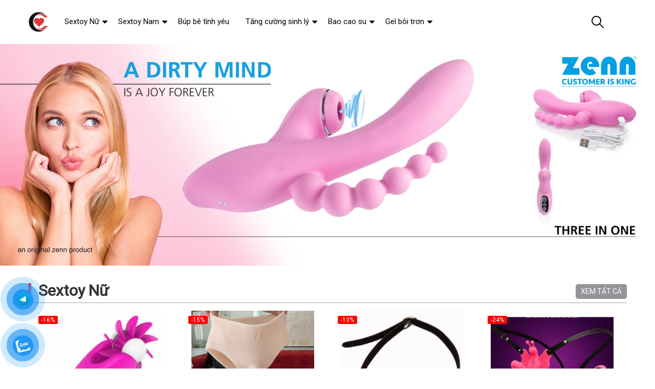

--- FILE ---
content_type: text/html; charset=UTF-8
request_url: https://aloshop.net/
body_size: 35143
content:
<!DOCTYPE html>
<html lang="vi"><head>
	<meta name="robots" content="index,follow" /> 
    <meta charset="utf-8">
	<title>Alo Shop</title>
	<meta http-equiv="X-UA-Compatible" content="IE=edge"/>
	<!---->
	<link rel="canonical" href="https://aloshop.net/"/>
		<meta name="viewport" content="width=device-width, initial-scale=1.0">
	<meta http-equiv="x-dns-prefetch-control" content="on">	
	 <link rel="preconnect dns-prefetch" href="https://www.google-analytics.com" />
    <link rel="preconnect dns-prefetch" href="https://www.googletagmanager.com"/>
    <link rel="preconnect dns-prefetch" href="https://ajax.googleapis.com"/>
    <link rel="preconnect dns-prefetch" href="https://cdnjs.cloudflare.com"/>
    <link rel="preconnect dns-prefetch" href="https://images.dmca.com"/>
    <link rel="preconnect dns-prefetch" href="https://fonts.googleapis.com"/>

		
	<meta name="description" content="Aloshop.net cam kết 100% hàng chính hãng, mẫu mã đa dạng, luôn cập nhật những sản phẩm mới nhất từ các thị trường nổi tiếng như Nhật Bản, Mỹ, Anh... Giao hàng kín đáo, bảo mật tuyệt đối!" />	
	<meta name="apple-mobile-web-app-capable" content="yes"/>
	<meta name="apple-mobile-web-app-title" content="Alo Shop"/>
	<meta content="Alo Shop" property="og:site_name"/>
	<meta property="og:locale" content="vi_VN" />
	<meta property="og:type" content="website"/>
    <meta property="og:url" content="https://aloshop.net/"/>   
	<meta property="og:title" content="Alo Shop" /> 
	<meta property="og:description" content="Aloshop.net cam kết 100% hàng chính hãng, mẫu mã đa dạng, luôn cập nhật những sản phẩm mới nhất từ các thị trường nổi tiếng như Nhật Bản, Mỹ, Anh... Giao hàng kín đáo, bảo mật tuyệt đối!" />	<meta property="og:image" content="https://aloshop.net/upload/hinhanh/logo608.jpg" />
	<meta property="og:image:width" content="800"/><meta property="og:image:height" content="500"/>	<meta content="vi-VN" itemprop="inLanguage"/>
	<meta name="twitter:card" content="summary">
	<meta name="twitter:url" content="https://aloshop.net/">
	<meta name="twitter:title" content="Alo Shop">
	<meta name="twitter:description" content="Aloshop.net cam kết 100% hàng chính hãng, mẫu mã đa dạng, luôn cập nhật những sản phẩm mới nhất từ các thị trường nổi tiếng như Nhật Bản, Mỹ, Anh... Giao hàng kín đáo, bảo mật tuyệt đối!">	<meta name="twitter:image" content="https://aloshop.net/upload/hinhanh/logo608.jpg" />
	<meta name="twitter:site" content="Alo Shop">
	<meta name="twitter:creator" content="Alo Shop">
	<meta name="theme-color" content="#ff3048">

	<link rel="icon" type="image/png" href="https://aloshop.net/upload/hinhanh/logo741.png" />  

	<link rel="dns-prefetch" href="https://my-test-11.slatic.net" />
	<link rel="stylesheet" type="text/css" href="https://aloshop.net/x1css/base.css?id=10">
	<link rel="stylesheet" type="text/css" href="https://aloshop.net/x1css/style.css?id=2">
	<link rel="stylesheet" type="text/css" href="https://aloshop.net/x1css/module.css">
	<link rel="stylesheet" type="text/css" href="https://aloshop.net/x1css/article-style.css">
	<link rel="preload" href="https://fonts.googleapis.com/css?family=Roboto" as="style" onload="this.onload=null;this.rel='stylesheet'">
	<script src="https://aloshop.net/x1js/jsmain.js" type="text/javascript"></script>
	<style>
		.aajZCb{background:#fdfcd2; padding-left:10px; line-height:30px;margin-top:-9px;}.hotline a b{color:red;}
		.rte #dl_p {display: grid;grid-template-columns: max-content auto;padding: 0 8px;}#dl_p dt, #dl_p dd {border-bottom:1px solid #e7e7e7;padding:5px 8px;}
		.product-box .tag-flash span.hot-flash { position:absolute; width:1px; height:1px; overflow:hidden; clip:rect(1px,1px,1px,1px); }
		figcaption { position:absolute; width:1px; height:1px; overflow:hidden; clip:rect(1px,1px,1px,1px); }
		figure{text-align:center;margin:0 auto;}figure img{display:inline-block;max-width:100%;height:auto;}
		figure figcaption{margin-top:8px;font-size:15px;font-style:italic;text-align:center;color:#333;line-height:1.5;background:#f7f7f7;padding:6px 12px;border-radius:6px;letter-spacing:0.3px;display:block;}
	</style>
	<style>#button-contact-vr{position:fixed;bottom:0;z-index:99999}#button-contact-vr .button-contact{position:relative}#button-contact-vr .button-contact .phone-vr{position:relative;visibility:visible;background-color:transparent;width:90px;height:90px;cursor:pointer;z-index:11;-webkit-backface-visibility:hidden;-webkit-transform:translateZ(0);transition:visibility .5s;left:0;bottom:0;display:block}.phone-vr-circle-fill{width:65px;height:65px;top:12px;left:12px;position:absolute;box-shadow:0 0 0 0 #c31d1d;background-color:rgba(230,8,8,.7);border-radius:50%;border:2px solid transparent;-webkit-animation:phone-vr-circle-fill 2.3s infinite ease-in-out;animation:phone-vr-circle-fill 2.3s infinite ease-in-out;transition:all .5s;-webkit-transform-origin:50% 50%;-ms-transform-origin:50% 50%;transform-origin:50% 50%;-webkit-animuiion:zoom 1.3s infinite;animation:zoom 1.3s infinite}.phone-vr-img-circle{background-color:#e60808;width:40px;height:40px;line-height:40px;top:25px;left:25px;position:absolute;border-radius:50%;display:flex;justify-content:center;-webkit-animation:phonering-alo-circle-img-anim 1s infinite ease-in-out;animation:phone-vr-circle-fill 1s infinite ease-in-out}.phone-vr-img-circle a{display:block;line-height:37px}.phone-vr-img-circle img{max-height:25px;max-width:27px;position:absolute;top:50%;left:50%;transform:translate(-50%,-50%);-moz-transform:translate(-50%,-50%);-webkit-transform:translate(-50%,-50%);-o-transform:translate(-50%,-50%)}@-webkit-keyframes phone-vr-circle-fill{0%{-webkit-transform:rotate(0) scale(1) skew(1deg)}10%{-webkit-transform:rotate(-25deg) scale(1) skew(1deg)}20%{-webkit-transform:rotate(25deg) scale(1) skew(1deg)}30%{-webkit-transform:rotate(-25deg) scale(1) skew(1deg)}40%{-webkit-transform:rotate(25deg) scale(1) skew(1deg)}50%{-webkit-transform:rotate(0) scale(1) skew(1deg)}100%{-webkit-transform:rotate(0) scale(1) skew(1deg)}}@-webkit-keyframes zoom{0%{transform:scale(.9)}70%{transform:scale(1);box-shadow:0 0 0 15px transparent}100%{transform:scale(.9);box-shadow:0 0 0 0 transparent}}@keyframes zoom{0%{transform:scale(.9)}70%{transform:scale(1);box-shadow:0 0 0 15px transparent}100%{transform:scale(.9);box-shadow:0 0 0 0 transparent}}
	#zalo-vr .phone-vr-circle-fill{box-shadow:0 0 0 0 #2196f3;background-color:rgba(33,150,243,.7)}
	#zalo-vr .phone-vr-img-circle{background-color:#2196f3}
	#face-vr .phone-vr-circle-fill{box-shadow:0 0 0 0 #0866ff;background-color:rgba(33,150,243,.7)}
	#face-vr .phone-vr-img-circle{background-color:#0866ff}
	#gom-all-in-one #phone-vr{transition:.7s all;-moz-transition:.7s all;-webkit-transition:.7s all}#gom-all-in-one #zalo-vr{transition:1s all;-moz-transition:1s all;-webkit-transition:1s all}</style>	

<script type="application/ld+json">
    {
    "@context": "https://schema.org",
    "@type": "WebSite",
    "name": "Alo Shop",
    "url": "https://aloshop.net/",
    "potentialAction": [{
    "@type": "SearchAction",
    "target": "https://aloshop.net/tim-kiem?key={search_term_string}",
    "query-input": "required name=search_term_string"
    }]
    }
</script>


</head><body><div class="backdrop__body-backdrop___1rvky"></div>
	<div class="page-body">
	<div class="hidden-md hidden-lg opacity_menu"></div>
	<div class="opacity_filter"></div>
	<div class="body_opactiy"></div>
	<div class="op_login"></div>
	<h1 class="hidden">Alo Shop</h1>
<section class="awe-section-1 marg-top">	
<section class="section-slider">
	<div class="home-slider">
			<div class="item" >
				<picture>
					<source media="(max-width: 480px)" srcset="https://aloshop.net/upload/hinhanh/common/slider-17691.jpg">
					<img src="https://aloshop.net/upload/hinhanh/common/slider-17691.jpg" class="img-responsive" alt="Slider 1">
				</picture>
		</div>
		</div>
</section>
</section>

<section class="awe-section-3">	
<section class="section-product section-product-banner">
	<div class="container">
		<div class="title-module">
			<h2 class="col-md-5 col-sm-12"><a href="https://aloshop.net/sextoy-nu/?sort=3" title="Giá sỉ Đồ chơi tình dục nữ  cao cấp">Sextoy Nữ</a><i class="fa fa-bars hidden-lg hidden-md"></i></h2>
						<ul class="col-md-7 col-sm-9 link hidden-lg hidden-md hidden-sm">
							<li><i class="fa fa-plus" aria-hidden="true"></i> <a rel="nofollow" href="https://aloshop.net/trung-rung/?sort=3" title="Cung cấp Trứng Rung  giá sỉ">Trứng Rung</a></li>
							<li><i class="fa fa-plus" aria-hidden="true"></i> <a rel="nofollow" href="https://aloshop.net/may-tap-nguc/?sort=3" title=" Mua Máy tập ngực  tốt nhất">Máy tập ngực</a></li>
							<li><i class="fa fa-plus" aria-hidden="true"></i> <a rel="nofollow" href="https://aloshop.net/duong-vat-hit-tuong/?sort=3" title=" Review Dương vật hít tường  chính hãng">Dương vật hít tường</a></li>
							<li><i class="fa fa-plus" aria-hidden="true"></i> <a rel="nofollow" href="https://aloshop.net/duong-vat-day-deo/?sort=3" title=" Bỏ sỉ Dương vật dây đeo  nhập khẩu">Dương vật dây đeo</a></li>
							<li><i class="fa fa-plus" aria-hidden="true"></i> <a rel="nofollow" href="https://aloshop.net/duong-vat-rung-cam-tay/?sort=3" title=" Sỉ Dương vật rung cầm tay  chính hãng">Dương vật rung cầm tay</a></li>
							<li><i class="fa fa-plus" aria-hidden="true"></i> <a rel="nofollow" href="https://aloshop.net/dung-cu-kich-hau-mon/?sort=3" title=" Cửa hàng bán Dụng cụ kích hậu môn giá rẻ">Dụng cụ kích hậu môn</a></li>
							<li><a rel="nofollow" href="https://aloshop.net/sextoy-nu/?sort=3" class="hidden-lg hidden-md" title="Giá sỉ Đồ chơi tình dục nữ  cao cấp">XEM TẤT CẢ</a></li>
			</ul>
			<a rel="nofollow" href="https://aloshop.net/sextoy-nu/?sort=3" class="view-all hidden-xs hidden-sm" title="Giá sỉ Đồ chơi tình dục nữ  cao cấp">XEM TẤT CẢ</a>
		</div>
		<div class="list-product-banner">
						<div class="productsx">
				<div class="slider-product-2">
					
					<div class="item col-lg-3 col-md-4 col-sm-4 col-xs-6">
						<div class="product-box product-item-main">
	<div class="tag-flash">
		<span class="sale-flash">-16%</span>					</div>
	<div class="product-thumbnail">
		<a rel="nofollow" class="image_thumb" href="https://aloshop.net/dung-cu-kich-duc-luoi-xoay-liem-hot-le-i1883.html" title="Shop bán Dụng cụ kích dục lưỡi xoay liếm hột le  giá tốt">
			<picture>
				<source media="(max-width: 1599px)" data-lazyload3="https://aloshop.net/uploads/hinhnd/1883/dongdau/dung-cu-kich-duc-luoi-xoay-liem-hot-le.jpg?id=1758170640" srcset="[data-uri]">
				<img src="[data-uri]" data-lazyload="https://aloshop.net/uploads/hinhnd/1883/dongdau/dung-cu-kich-duc-luoi-xoay-liem-hot-le.jpg?id=1758170640" alt="Shop bán Dụng cụ kích dục lưỡi xoay liếm hột le  giá tốt ">
			</picture>
		</a>
	</div>
	<div class="product-info product-bottom">
		<h3 class="product-name line-clamp-2"><a href="https://aloshop.net/dung-cu-kich-duc-luoi-xoay-liem-hot-le-i1883.html" title="Shop bán Dụng cụ kích dục lưỡi xoay liếm hột le  giá tốt">Dụng cụ kích dục lưỡi xoay liếm hột le</a></h3>
		<div class="product-item-price price-box">
			<span class="product-price special-price">1.250.000₫</span>
			<span class="product-price old-price">1.488.000₫</span>		</div>
		<div class="rating"><span class="scorex s10"></span> </div>
	</div>
</div>	
					</div>

					
					<div class="item col-lg-3 col-md-4 col-sm-4 col-xs-6">
						<div class="product-box product-item-main">
	<div class="tag-flash">
		<span class="sale-flash">-15%</span>					</div>
	<div class="product-thumbnail">
		<a rel="nofollow" class="image_thumb" href="https://aloshop.net/quan-chip-longlove-gan-chim-gia-i1762.html" title="Đánh giá Quần chip Longlove gắn chim giả  giá tốt">
			<picture>
				<source media="(max-width: 1599px)" data-lazyload3="https://aloshop.net/uploads/hinhnd/1762/dongdau/quan-chip-longlove-gan-chim-gia.jpg?id=1758170640" srcset="[data-uri]">
				<img src="[data-uri]" data-lazyload="https://aloshop.net/uploads/hinhnd/1762/dongdau/quan-chip-longlove-gan-chim-gia.jpg?id=1758170640" alt="Đánh giá Quần chip Longlove gắn chim giả  giá tốt ">
			</picture>
		</a>
	</div>
	<div class="product-info product-bottom">
		<h3 class="product-name line-clamp-2"><a href="https://aloshop.net/quan-chip-longlove-gan-chim-gia-i1762.html" title="Đánh giá Quần chip Longlove gắn chim giả  giá tốt">Quần chip Longlove gắn chim giả</a></h3>
		<div class="product-item-price price-box">
			<span class="product-price special-price">1.350.000₫</span>
			<span class="product-price old-price">1.588.000₫</span>		</div>
		<div class="rating"><span class="scorex s10"></span> </div>
	</div>
</div>	
					</div>

					
					<div class="item col-lg-3 col-md-4 col-sm-4 col-xs-6">
						<div class="product-box product-item-main">
	<div class="tag-flash">
		<span class="sale-flash">-13%</span>					</div>
	<div class="product-thumbnail">
		<a rel="nofollow" class="image_thumb" href="https://aloshop.net/khoa-ham-bao-dam-bit-mieng-bu-cu-i1950.html" title="Bảng giá Khóa hàm Bạo Dâm Bịt Miệng Bú Cu  tốt nhất">
			<picture>
				<source media="(max-width: 1599px)" data-lazyload3="https://aloshop.net/uploads/hinhnd/1950/dongdau/khoa-ham-bao-dam-bit-mieng-bu-cu.jpg?id=1758170640" srcset="[data-uri]">
				<img src="[data-uri]" data-lazyload="https://aloshop.net/uploads/hinhnd/1950/dongdau/khoa-ham-bao-dam-bit-mieng-bu-cu.jpg?id=1758170640" alt="Bảng giá Khóa hàm Bạo Dâm Bịt Miệng Bú Cu  tốt nhất ">
			</picture>
		</a>
	</div>
	<div class="product-info product-bottom">
		<h3 class="product-name line-clamp-2"><a href="https://aloshop.net/khoa-ham-bao-dam-bit-mieng-bu-cu-i1950.html" title="Bảng giá Khóa hàm Bạo Dâm Bịt Miệng Bú Cu  tốt nhất">Khóa Hàm Bạo Dâm Bịt Miệng Bú Cu</a></h3>
		<div class="product-item-price price-box">
			<span class="product-price special-price">400.000₫</span>
			<span class="product-price old-price">459.000₫</span>		</div>
		<div class="rating"><span class="scorex s10"></span> </div>
	</div>
</div>	
					</div>

					
					<div class="item col-lg-3 col-md-4 col-sm-4 col-xs-6">
						<div class="product-box product-item-main">
	<div class="tag-flash">
		<span class="sale-flash">-24%</span>					</div>
	<div class="product-thumbnail">
		<a rel="nofollow" class="image_thumb" href="https://aloshop.net/trung-rung-dieu-khien-tu-xa-kieu-quan-lot-rung-i1792.html" title="Bán Trứng rung điều khiển từ xa kiểu quần lót rung giá rẻ">
			<picture>
				<source media="(max-width: 1599px)" data-lazyload3="https://aloshop.net/uploads/hinhnd/1792/dongdau/trung-rung-dieu-khien-tu-xa-kieu-quan-lot-rung.jpg?id=1758170640" srcset="[data-uri]">
				<img src="[data-uri]" data-lazyload="https://aloshop.net/uploads/hinhnd/1792/dongdau/trung-rung-dieu-khien-tu-xa-kieu-quan-lot-rung.jpg?id=1758170640" alt="Bán Trứng rung điều khiển từ xa kiểu quần lót rung giá rẻ ">
			</picture>
		</a>
	</div>
	<div class="product-info product-bottom">
		<h3 class="product-name line-clamp-2"><a href="https://aloshop.net/trung-rung-dieu-khien-tu-xa-kieu-quan-lot-rung-i1792.html" title="Bán Trứng rung điều khiển từ xa kiểu quần lót rung giá rẻ">Trứng rung điều khiển từ xa kiểu quần lót rung</a></h3>
		<div class="product-item-price price-box">
			<span class="product-price special-price">1.000.000₫</span>
			<span class="product-price old-price">1.315.000₫</span>		</div>
		<div class="rating"><span class="scorex s10"></span> </div>
	</div>
</div>	
					</div>

					
					<div class="item col-lg-3 col-md-4 col-sm-4 col-xs-6">
						<div class="product-box product-item-main">
	<div class="tag-flash">
		<span class="sale-flash">-17%</span>					</div>
	<div class="product-thumbnail">
		<a rel="nofollow" class="image_thumb" href="https://aloshop.net/duong-vat-gia-2-dau-i2089.html" title="Bán Dương vật giả 2 đầu  cao cấp">
			<picture>
				<source media="(max-width: 1599px)" data-lazyload3="https://aloshop.net/uploads/hinhnd/2089/dongdau/duong-vat-gia-2-dau.jpg?id=1758170640" srcset="[data-uri]">
				<img src="[data-uri]" data-lazyload="https://aloshop.net/uploads/hinhnd/2089/dongdau/duong-vat-gia-2-dau.jpg?id=1758170640" alt="Bán Dương vật giả 2 đầu  cao cấp ">
			</picture>
		</a>
	</div>
	<div class="product-info product-bottom">
		<h3 class="product-name line-clamp-2"><a href="https://aloshop.net/duong-vat-gia-2-dau-i2089.html" title="Bán Dương vật giả 2 đầu  cao cấp">Dương vật giả 2 đầu</a></h3>
		<div class="product-item-price price-box">
			<span class="product-price special-price">650.000₫</span>
			<span class="product-price old-price">783.000₫</span>		</div>
		<div class="rating"><span class="scorex s10"></span> </div>
	</div>
</div>	
					</div>

					
					<div class="item col-lg-3 col-md-4 col-sm-4 col-xs-6">
						<div class="product-box product-item-main">
	<div class="tag-flash">
		<span class="sale-flash">-25%</span>					</div>
	<div class="product-thumbnail">
		<a rel="nofollow" class="image_thumb" href="https://aloshop.net/dung-cu-trung-rung-lovense-lush-3-dieu-khien-xa-bang-dien-thoai-i1876.html" title="Shop bán Dụng cụ trứng rung Lovense Lush 3 điều khiển xa bằng điện thoại  nhập khẩu">
			<picture>
				<source media="(max-width: 1599px)" data-lazyload3="https://aloshop.net/uploads/hinhnd/1876/dongdau/dung-cu-trung-rung-lovense-lush-3-dieu-khien-xa-bang-dien-thoai.jpg?id=1758170640" srcset="[data-uri]">
				<img src="[data-uri]" data-lazyload="https://aloshop.net/uploads/hinhnd/1876/dongdau/dung-cu-trung-rung-lovense-lush-3-dieu-khien-xa-bang-dien-thoai.jpg?id=1758170640" alt="Shop bán Dụng cụ trứng rung Lovense Lush 3 điều khiển xa bằng điện thoại  nhập khẩu ">
			</picture>
		</a>
	</div>
	<div class="product-info product-bottom">
		<h3 class="product-name line-clamp-2"><a href="https://aloshop.net/dung-cu-trung-rung-lovense-lush-3-dieu-khien-xa-bang-dien-thoai-i1876.html" title="Shop bán Dụng cụ trứng rung Lovense Lush 3 điều khiển xa bằng điện thoại  nhập khẩu">Dụng cụ trứng rung Lovense Lush 3 điều khiển xa bằng điện thoại</a></h3>
		<div class="product-item-price price-box">
			<span class="product-price special-price">5.500.000₫</span>
			<span class="product-price old-price">7.333.000₫</span>		</div>
		<div class="rating"><span class="scorex s10"></span> </div>
	</div>
</div>	
					</div>

					
					<div class="item col-lg-3 col-md-4 col-sm-4 col-xs-6">
						<div class="product-box product-item-main">
	<div class="tag-flash">
		<span class="sale-flash">-17%</span>					</div>
	<div class="product-thumbnail">
		<a rel="nofollow" class="image_thumb" href="https://aloshop.net/trung-rung-tinh-yeu-gia-re-khong-day-i1788.html" title="Cung cấp Trứng rung tình yêu giá rẻ không dây  nhập khẩu">
			<picture>
				<source media="(max-width: 1599px)" data-lazyload3="https://aloshop.net/uploads/hinhnd/1788/dongdau/trung-rung-tinh-yeu-gia-re-khong-day.jpg?id=1758170640" srcset="[data-uri]">
				<img src="[data-uri]" data-lazyload="https://aloshop.net/uploads/hinhnd/1788/dongdau/trung-rung-tinh-yeu-gia-re-khong-day.jpg?id=1758170640" alt="Cung cấp Trứng rung tình yêu giá rẻ không dây  nhập khẩu ">
			</picture>
		</a>
	</div>
	<div class="product-info product-bottom">
		<h3 class="product-name line-clamp-2"><a href="https://aloshop.net/trung-rung-tinh-yeu-gia-re-khong-day-i1788.html" title="Cung cấp Trứng rung tình yêu giá rẻ không dây  nhập khẩu">Trứng rung tình yêu giá rẻ không dây</a></h3>
		<div class="product-item-price price-box">
			<span class="product-price special-price">500.000₫</span>
			<span class="product-price old-price">602.000₫</span>		</div>
		<div class="rating"><span class="scorex s10"></span> </div>
	</div>
</div>	
					</div>

					
					<div class="item col-lg-3 col-md-4 col-sm-4 col-xs-6">
						<div class="product-box product-item-main">
	<div class="tag-flash">
		<span class="sale-flash">-15%</span>					</div>
	<div class="product-thumbnail">
		<a rel="nofollow" class="image_thumb" href="https://aloshop.net/duong-vat-gia-co-day-deo-rong-ruot-i2104.html" title="Thông tin Dương vật giả có dây đeo rỗng ruột  có tốt không?">
			<picture>
				<source media="(max-width: 1599px)" data-lazyload3="https://aloshop.net/uploads/hinhnd/2104/dongdau/duong-vat-gia-co-day-deo-rong-ruot.jpg?id=1758170640" srcset="[data-uri]">
				<img src="[data-uri]" data-lazyload="https://aloshop.net/uploads/hinhnd/2104/dongdau/duong-vat-gia-co-day-deo-rong-ruot.jpg?id=1758170640" alt="Thông tin Dương vật giả có dây đeo rỗng ruột  có tốt không? ">
			</picture>
		</a>
	</div>
	<div class="product-info product-bottom">
		<h3 class="product-name line-clamp-2"><a href="https://aloshop.net/duong-vat-gia-co-day-deo-rong-ruot-i2104.html" title="Thông tin Dương vật giả có dây đeo rỗng ruột  có tốt không?">Dương vật giả có dây đeo rỗng ruột</a></h3>
		<div class="product-item-price price-box">
			<span class="product-price special-price">580.000₫</span>
			<span class="product-price old-price">682.000₫</span>		</div>
		<div class="rating"><span class="scorex s10"></span> </div>
	</div>
</div>	
					</div>

					
					<div class="item col-lg-3 col-md-4 col-sm-4 col-xs-6">
						<div class="product-box product-item-main">
	<div class="tag-flash">
		<span class="sale-flash">-23%</span>					</div>
	<div class="product-thumbnail">
		<a rel="nofollow" class="image_thumb" href="https://aloshop.net/may-thu-dam-gan-ban-machine-gun-hoa-ki-i2172.html" title="Cung cấp Máy thủ dâm gắn bàn Machine Gun Hoa Kì  nhập khẩu">
			<picture>
				<source media="(max-width: 1599px)" data-lazyload3="https://aloshop.net/uploads/hinhnd/2172/dongdau/may-thu-dam-gan-ban-machine-gun-hoa-ki.jpg?id=1758170640" srcset="[data-uri]">
				<img src="[data-uri]" data-lazyload="https://aloshop.net/uploads/hinhnd/2172/dongdau/may-thu-dam-gan-ban-machine-gun-hoa-ki.jpg?id=1758170640" alt="Cung cấp Máy thủ dâm gắn bàn Machine Gun Hoa Kì  nhập khẩu ">
			</picture>
		</a>
	</div>
	<div class="product-info product-bottom">
		<h3 class="product-name line-clamp-2"><a href="https://aloshop.net/may-thu-dam-gan-ban-machine-gun-hoa-ki-i2172.html" title="Cung cấp Máy thủ dâm gắn bàn Machine Gun Hoa Kì  nhập khẩu">Máy thủ dâm gắn bàn Machine Gun Hoa Kì</a></h3>
		<div class="product-item-price price-box">
			<span class="product-price special-price">2.500.000₫</span>
			<span class="product-price old-price">3.246.000₫</span>		</div>
		<div class="rating"><span class="scorex s10"></span> </div>
	</div>
</div>	
					</div>

					
					<div class="item col-lg-3 col-md-4 col-sm-4 col-xs-6">
						<div class="product-box product-item-main">
	<div class="tag-flash">
		<span class="sale-flash">-24%</span>					</div>
	<div class="product-thumbnail">
		<a rel="nofollow" class="image_thumb" href="https://aloshop.net/quan-lot-nu-rung-dieu-khien-gia-re-i1785.html" title="Địa chỉ bán Quần lót nữ rung điều khiển giá rẻ  giá tốt">
			<picture>
				<source media="(max-width: 1599px)" data-lazyload3="https://aloshop.net/uploads/hinhnd/1785/dongdau/quan-lot-nu-rung-dieu-khien-gia-re.jpg?id=1758170640" srcset="[data-uri]">
				<img src="[data-uri]" data-lazyload="https://aloshop.net/uploads/hinhnd/1785/dongdau/quan-lot-nu-rung-dieu-khien-gia-re.jpg?id=1758170640" alt="Địa chỉ bán Quần lót nữ rung điều khiển giá rẻ  giá tốt ">
			</picture>
		</a>
	</div>
	<div class="product-info product-bottom">
		<h3 class="product-name line-clamp-2"><a href="https://aloshop.net/quan-lot-nu-rung-dieu-khien-gia-re-i1785.html" title="Địa chỉ bán Quần lót nữ rung điều khiển giá rẻ  giá tốt">Quần lót nữ rung điều khiển giá rẻ</a></h3>
		<div class="product-item-price price-box">
			<span class="product-price special-price">350.000₫</span>
			<span class="product-price old-price">460.000₫</span>		</div>
		<div class="rating"><span class="scorex s10"></span> </div>
	</div>
</div>	
					</div>

									
				</div>
				<div class="clear"></div><div class="page hidden-lg hidden-md"><center><a rel="nofollow" class="page-nav-act" href="https://aloshop.net/sextoy-nu/?sort=3" title="Giá sỉ Đồ chơi tình dục nữ  cao cấp"><i class="fa fa-plus" aria-hidden="true"></i> Xem thêm</a></center></div>
			</div>
		</div>
	</div>
</section>
</section>
<section class="awe-section-3">	
<section class="section-product section-product-banner">
	<div class="container">
		<div class="title-module">
			<h2 class="col-md-5 col-sm-12"><a href="https://aloshop.net/sextoy-nam/?sort=3" title="Sỉ Đồ chơi tình dục nam  nhập khẩu">Sextoy Nam</a><i class="fa fa-bars hidden-lg hidden-md"></i></h2>
						<ul class="col-md-7 col-sm-9 link hidden-lg hidden-md hidden-sm">
							<li><i class="fa fa-plus" aria-hidden="true"></i> <a rel="nofollow" href="https://aloshop.net/may-tap-duong-vat/?sort=3" title="Bảng giá Máy tập dương vật  tốt nhất">Máy tập dương vật</a></li>
							<li><i class="fa fa-plus" aria-hidden="true"></i> <a rel="nofollow" href="https://aloshop.net/am-dao-cam-tay/?sort=3" title="Cung cấp Âm đạo cầm tay  tốt nhất">Âm đạo cầm tay</a></li>
							<li><i class="fa fa-plus" aria-hidden="true"></i> <a rel="nofollow" href="https://aloshop.net/vong-chong-xuat-tinh/?sort=3" title=" Nơi bán Vòng chống xuất tinh  giá tốt">Vòng chống xuất tinh</a></li>
							<li><i class="fa fa-plus" aria-hidden="true"></i> <a rel="nofollow" href="https://aloshop.net/am-dao-hit-tuong/?sort=3" title=" Mua Âm đạo hít tường  giá sỉ">Âm đạo hít tường</a></li>
							<li><a rel="nofollow" href="https://aloshop.net/sextoy-nam/?sort=3" class="hidden-lg hidden-md" title="Sỉ Đồ chơi tình dục nam  nhập khẩu">XEM TẤT CẢ</a></li>
			</ul>
			<a rel="nofollow" href="https://aloshop.net/sextoy-nam/?sort=3" class="view-all hidden-xs hidden-sm" title="Sỉ Đồ chơi tình dục nam  nhập khẩu">XEM TẤT CẢ</a>
		</div>
		<div class="list-product-banner">
						<div class="productsx">
				<div class="slider-product-2">
					
					<div class="item col-lg-3 col-md-4 col-sm-4 col-xs-6">
						<div class="product-box product-item-main">
	<div class="tag-flash">
		<span class="sale-flash">-21%</span>					</div>
	<div class="product-thumbnail">
		<a rel="nofollow" class="image_thumb" href="https://aloshop.net/am-dao-gia-leten-ket-noi-dien-thoai-i2594.html" title="Âm Đạo Giả Leten Kết Nối Điện Thoại Chính Hãng Nhật Bản">
			<picture>
				<source media="(max-width: 1599px)" data-lazyload3="https://aloshop.net/uploads/hinhnd/2594/dongdau/am-dao-gia-leten-ket-noi-dien-thoai.jpg?id=1758170640" srcset="[data-uri]">
				<img src="[data-uri]" data-lazyload="https://aloshop.net/uploads/hinhnd/2594/dongdau/am-dao-gia-leten-ket-noi-dien-thoai.jpg?id=1758170640" alt="Âm Đạo Giả Leten Kết Nối Điện Thoại Chính Hãng Nhật Bản ">
			</picture>
		</a>
	</div>
	<div class="product-info product-bottom">
		<h3 class="product-name line-clamp-2"><a href="https://aloshop.net/am-dao-gia-leten-ket-noi-dien-thoai-i2594.html" title="Âm Đạo Giả Leten Kết Nối Điện Thoại Chính Hãng Nhật Bản">Âm Đạo Giả Leten Kết Nối Điện Thoại</a></h3>
		<div class="product-item-price price-box">
			<span class="product-price special-price">1.500.000₫</span>
			<span class="product-price old-price">1.898.000₫</span>		</div>
		<div class="rating"><span class="scorex s10"></span> </div>
	</div>
</div>	
					</div>

					
					<div class="item col-lg-3 col-md-4 col-sm-4 col-xs-6">
						<div class="product-box product-item-main">
	<div class="tag-flash">
		<span class="sale-flash">-21%</span>					</div>
	<div class="product-thumbnail">
		<a rel="nofollow" class="image_thumb" href="https://aloshop.net/buom-gia-phu-nu-fox-i2605.html" title="Tuyệt Phẩm Bướm Giả Phụ Nữ Fox Chính Hãng">
			<picture>
				<source media="(max-width: 1599px)" data-lazyload3="https://aloshop.net/uploads/hinhnd/2605/dongdau/buom-gia-phu-nu-fox.jpg?id=1758170640" srcset="[data-uri]">
				<img src="[data-uri]" data-lazyload="https://aloshop.net/uploads/hinhnd/2605/dongdau/buom-gia-phu-nu-fox.jpg?id=1758170640" alt="Tuyệt Phẩm Bướm Giả Phụ Nữ Fox Chính Hãng ">
			</picture>
		</a>
	</div>
	<div class="product-info product-bottom">
		<h3 class="product-name line-clamp-2"><a href="https://aloshop.net/buom-gia-phu-nu-fox-i2605.html" title="Tuyệt Phẩm Bướm Giả Phụ Nữ Fox Chính Hãng">Bướm Giả Phụ Nữ Fox</a></h3>
		<div class="product-item-price price-box">
			<span class="product-price special-price">950.000₫</span>
			<span class="product-price old-price">1.202.000₫</span>		</div>
		<div class="rating"><span class="scorex s10"></span> </div>
	</div>
</div>	
					</div>

					
					<div class="item col-lg-3 col-md-4 col-sm-4 col-xs-6">
						<div class="product-box product-item-main">
	<div class="tag-flash">
		<span class="sale-flash">-18%</span>					</div>
	<div class="product-thumbnail">
		<a rel="nofollow" class="image_thumb" href="https://aloshop.net/am-dao-dibe-ferrady-rung-thut-da-chuc-nang-cao-cap-i2288.html" title="Shop bán Âm đạo Dibe Ferrady rung thụt đa chức năng cao cấp  chính hãng">
			<picture>
				<source media="(max-width: 1599px)" data-lazyload3="https://aloshop.net/uploads/hinhnd/2288/dongdau/am-dao-dibe-ferrady-rung-thut-da-chuc-nang-cao-cap.jpg?id=1758170640" srcset="[data-uri]">
				<img src="[data-uri]" data-lazyload="https://aloshop.net/uploads/hinhnd/2288/dongdau/am-dao-dibe-ferrady-rung-thut-da-chuc-nang-cao-cap.jpg?id=1758170640" alt="Shop bán Âm đạo Dibe Ferrady rung thụt đa chức năng cao cấp  chính hãng ">
			</picture>
		</a>
	</div>
	<div class="product-info product-bottom">
		<h3 class="product-name line-clamp-2"><a href="https://aloshop.net/am-dao-dibe-ferrady-rung-thut-da-chuc-nang-cao-cap-i2288.html" title="Shop bán Âm đạo Dibe Ferrady rung thụt đa chức năng cao cấp  chính hãng">Âm đạo Dibe Ferrady rung thụt đa chức năng cao cấp</a></h3>
		<div class="product-item-price price-box">
			<span class="product-price special-price">1.500.000₫</span>
			<span class="product-price old-price">1.829.000₫</span>		</div>
		<div class="rating"><span class="scorex s10"></span> </div>
	</div>
</div>	
					</div>

					
					<div class="item col-lg-3 col-md-4 col-sm-4 col-xs-6">
						<div class="product-box product-item-main">
	<div class="tag-flash">
		<span class="sale-flash">-16%</span>					</div>
	<div class="product-thumbnail">
		<a rel="nofollow" class="image_thumb" href="https://aloshop.net/may-thu-dam-jiyu-rung-ren-nhiet-dang-cap-nhat-ban-i2359.html" title="Cửa hàng bán Máy thủ dâm Jiyu rung rên nhiệt đẳng cấp Nhật Bản  giá tốt">
			<picture>
				<source media="(max-width: 1599px)" data-lazyload3="https://aloshop.net/uploads/hinhnd/2359/dongdau/may-thu-dam-jiyu-rung-ren-nhiet-dang-cap-nhat-ban.jpg?id=1758170640" srcset="[data-uri]">
				<img src="[data-uri]" data-lazyload="https://aloshop.net/uploads/hinhnd/2359/dongdau/may-thu-dam-jiyu-rung-ren-nhiet-dang-cap-nhat-ban.jpg?id=1758170640" alt="Cửa hàng bán Máy thủ dâm Jiyu rung rên nhiệt đẳng cấp Nhật Bản  giá tốt ">
			</picture>
		</a>
	</div>
	<div class="product-info product-bottom">
		<h3 class="product-name line-clamp-2"><a href="https://aloshop.net/may-thu-dam-jiyu-rung-ren-nhiet-dang-cap-nhat-ban-i2359.html" title="Cửa hàng bán Máy thủ dâm Jiyu rung rên nhiệt đẳng cấp Nhật Bản  giá tốt">Máy thủ dâm Jiyu rung rên nhiệt đẳng cấp Nhật Bản</a></h3>
		<div class="product-item-price price-box">
			<span class="product-price special-price">1.200.000₫</span>
			<span class="product-price old-price">1.428.000₫</span>		</div>
		<div class="rating"><span class="scorex s10"></span> </div>
	</div>
</div>	
					</div>

					
					<div class="item col-lg-3 col-md-4 col-sm-4 col-xs-6">
						<div class="product-box product-item-main">
	<div class="tag-flash">
		<span class="sale-flash">-20%</span>					</div>
	<div class="product-thumbnail">
		<a rel="nofollow" class="image_thumb" href="https://aloshop.net/am-dao-leten-future-chuc-nang-tu-dong-bu-mut-va-suoi-am-i2593.html" title="Âm đạo Leten Future chức năng tự động bú mút và sưởi ấm">
			<picture>
				<source media="(max-width: 1599px)" data-lazyload3="https://aloshop.net/uploads/hinhnd/2593/dongdau/am-dao-leten-future-chuc-nang-tu-dong-bu-mut-va-suoi-am.jpg?id=1758170640" srcset="[data-uri]">
				<img src="[data-uri]" data-lazyload="https://aloshop.net/uploads/hinhnd/2593/dongdau/am-dao-leten-future-chuc-nang-tu-dong-bu-mut-va-suoi-am.jpg?id=1758170640" alt="Âm đạo Leten Future chức năng tự động bú mút và sưởi ấm ">
			</picture>
		</a>
	</div>
	<div class="product-info product-bottom">
		<h3 class="product-name line-clamp-2"><a href="https://aloshop.net/am-dao-leten-future-chuc-nang-tu-dong-bu-mut-va-suoi-am-i2593.html" title="Âm đạo Leten Future chức năng tự động bú mút và sưởi ấm">Âm đạo Leten Future chức năng tự động bú mút và sưởi ấm</a></h3>
		<div class="product-item-price price-box">
			<span class="product-price special-price">4.000.000₫</span>
			<span class="product-price old-price">5.000.000₫</span>		</div>
		<div class="rating"><span class="scorex s10"></span> </div>
	</div>
</div>	
					</div>

					
					<div class="item col-lg-3 col-md-4 col-sm-4 col-xs-6">
						<div class="product-box product-item-main">
	<div class="tag-flash">
		<span class="sale-flash">-22%</span>					</div>
	<div class="product-thumbnail">
		<a rel="nofollow" class="image_thumb" href="https://aloshop.net/coc-thu-dam-2-dau-tu-dong-double-head-i2354.html" title="Sỉ Cốc thủ dâm 2 đầu tự động Double Head  hàng mới về">
			<picture>
				<source media="(max-width: 1599px)" data-lazyload3="https://aloshop.net/uploads/hinhnd/2354/dongdau/coc-thu-dam-2-dau-tu-dong-double-head.jpg?id=1758170640" srcset="[data-uri]">
				<img src="[data-uri]" data-lazyload="https://aloshop.net/uploads/hinhnd/2354/dongdau/coc-thu-dam-2-dau-tu-dong-double-head.jpg?id=1758170640" alt="Sỉ Cốc thủ dâm 2 đầu tự động Double Head  hàng mới về ">
			</picture>
		</a>
	</div>
	<div class="product-info product-bottom">
		<h3 class="product-name line-clamp-2"><a href="https://aloshop.net/coc-thu-dam-2-dau-tu-dong-double-head-i2354.html" title="Sỉ Cốc thủ dâm 2 đầu tự động Double Head  hàng mới về">Cốc thủ dâm 2 đầu tự động Double Head</a></h3>
		<div class="product-item-price price-box">
			<span class="product-price special-price">900.000₫</span>
			<span class="product-price old-price">1.153.000₫</span>		</div>
		<div class="rating"><span class="scorex s10"></span> </div>
	</div>
</div>	
					</div>

					
					<div class="item col-lg-3 col-md-4 col-sm-4 col-xs-6">
						<div class="product-box product-item-main">
	<div class="tag-flash">
		<span class="sale-flash">-19%</span>					</div>
	<div class="product-thumbnail">
		<a rel="nofollow" class="image_thumb" href="https://aloshop.net/am-dao-gia-spider-manmiao-i2416.html" title="So sánh Âm đạo giả spider manmiao  tốt nhất">
			<picture>
				<source media="(max-width: 1599px)" data-lazyload3="https://aloshop.net/uploads/hinhnd/2416/dongdau/am-dao-gia-spider-manmiao.jpg?id=1758170640" srcset="[data-uri]">
				<img src="[data-uri]" data-lazyload="https://aloshop.net/uploads/hinhnd/2416/dongdau/am-dao-gia-spider-manmiao.jpg?id=1758170640" alt="So sánh Âm đạo giả spider manmiao  tốt nhất ">
			</picture>
		</a>
	</div>
	<div class="product-info product-bottom">
		<h3 class="product-name line-clamp-2"><a href="https://aloshop.net/am-dao-gia-spider-manmiao-i2416.html" title="So sánh Âm đạo giả spider manmiao  tốt nhất">Âm đạo giả spider manmiao</a></h3>
		<div class="product-item-price price-box">
			<span class="product-price special-price">1.500.000₫</span>
			<span class="product-price old-price">1.851.000₫</span>		</div>
		<div class="rating"><span class="scorex s10"></span> </div>
	</div>
</div>	
					</div>

					
					<div class="item col-lg-3 col-md-4 col-sm-4 col-xs-6">
						<div class="product-box product-item-main">
	<div class="tag-flash">
		<span class="sale-flash">-11%</span>					</div>
	<div class="product-thumbnail">
		<a rel="nofollow" class="image_thumb" href="https://aloshop.net/coc-thu-dam-tenga-air-tech-i2349.html" title="Kho sỉ Cốc thủ dâm Tenga Air tech  giá sỉ">
			<picture>
				<source media="(max-width: 1599px)" data-lazyload3="https://aloshop.net/uploads/hinhnd/2349/dongdau/coc-thu-dam-tenga-air-tech.jpg?id=1758170640" srcset="[data-uri]">
				<img src="[data-uri]" data-lazyload="https://aloshop.net/uploads/hinhnd/2349/dongdau/coc-thu-dam-tenga-air-tech.jpg?id=1758170640" alt="Kho sỉ Cốc thủ dâm Tenga Air tech  giá sỉ ">
			</picture>
		</a>
	</div>
	<div class="product-info product-bottom">
		<h3 class="product-name line-clamp-2"><a href="https://aloshop.net/coc-thu-dam-tenga-air-tech-i2349.html" title="Kho sỉ Cốc thủ dâm Tenga Air tech  giá sỉ">Cốc thủ dâm Tenga Air tech</a></h3>
		<div class="product-item-price price-box">
			<span class="product-price special-price">700.000₫</span>
			<span class="product-price old-price">786.000₫</span>		</div>
		<div class="rating"><span class="scorex s10"></span> </div>
	</div>
</div>	
					</div>

					
					<div class="item col-lg-3 col-md-4 col-sm-4 col-xs-6">
						<div class="product-box product-item-main">
	<div class="tag-flash">
		<span class="sale-flash">-20%</span>					</div>
	<div class="product-thumbnail">
		<a rel="nofollow" class="image_thumb" href="https://aloshop.net/am-dao-cao-cap-usa-gold-fleshlight-i2325.html" title="Mua Âm đạo cao cấp USA Gold FleshLight giá rẻ">
			<picture>
				<source media="(max-width: 1599px)" data-lazyload3="https://aloshop.net/uploads/hinhnd/2325/dongdau/am-dao-cao-cap-usa-gold-fleshlight.jpg?id=1758170640" srcset="[data-uri]">
				<img src="[data-uri]" data-lazyload="https://aloshop.net/uploads/hinhnd/2325/dongdau/am-dao-cao-cap-usa-gold-fleshlight.jpg?id=1758170640" alt="Mua Âm đạo cao cấp USA Gold FleshLight giá rẻ ">
			</picture>
		</a>
	</div>
	<div class="product-info product-bottom">
		<h3 class="product-name line-clamp-2"><a href="https://aloshop.net/am-dao-cao-cap-usa-gold-fleshlight-i2325.html" title="Mua Âm đạo cao cấp USA Gold FleshLight giá rẻ">Âm đạo cao cấp USA Gold FleshLight</a></h3>
		<div class="product-item-price price-box">
			<span class="product-price special-price">1.600.000₫</span>
			<span class="product-price old-price">2.000.000₫</span>		</div>
		<div class="rating"><span class="scorex s10"></span> </div>
	</div>
</div>	
					</div>

					
					<div class="item col-lg-3 col-md-4 col-sm-4 col-xs-6">
						<div class="product-box product-item-main">
	<div class="tag-flash">
		<span class="sale-flash">-20%</span>					</div>
	<div class="product-thumbnail">
		<a rel="nofollow" class="image_thumb" href="https://aloshop.net/vong-deo-rau-rong-silicon-chong-xuat-tinh-i2414.html" title="Shop bán Vòng đeo râu rồng Silicon chống xuất tinh  hàng mới về">
			<picture>
				<source media="(max-width: 1599px)" data-lazyload3="https://aloshop.net/uploads/hinhnd/2414/dongdau/vong-deo-rau-rong-silicon-chong-xuat-tinh.jpg?id=1758170640" srcset="[data-uri]">
				<img src="[data-uri]" data-lazyload="https://aloshop.net/uploads/hinhnd/2414/dongdau/vong-deo-rau-rong-silicon-chong-xuat-tinh.jpg?id=1758170640" alt="Shop bán Vòng đeo râu rồng Silicon chống xuất tinh  hàng mới về ">
			</picture>
		</a>
	</div>
	<div class="product-info product-bottom">
		<h3 class="product-name line-clamp-2"><a href="https://aloshop.net/vong-deo-rau-rong-silicon-chong-xuat-tinh-i2414.html" title="Shop bán Vòng đeo râu rồng Silicon chống xuất tinh  hàng mới về">Vòng đeo râu rồng Silicon chống xuất tinh</a></h3>
		<div class="product-item-price price-box">
			<span class="product-price special-price">200.000₫</span>
			<span class="product-price old-price">250.000₫</span>		</div>
		<div class="rating"><span class="scorex s10"></span> </div>
	</div>
</div>	
					</div>

									
				</div>
				<div class="clear"></div><div class="page hidden-lg hidden-md"><center><a rel="nofollow" class="page-nav-act" href="https://aloshop.net/sextoy-nam/?sort=3" title="Sỉ Đồ chơi tình dục nam  nhập khẩu"><i class="fa fa-plus" aria-hidden="true"></i> Xem thêm</a></center></div>
			</div>
		</div>
	</div>
</section>
</section>
<section class="awe-section-3">	
<section class="section-product section-product-banner">
	<div class="container">
		<div class="title-module">
			<h2 class="col-md-5 col-sm-12"><a href="https://aloshop.net/bup-be-tinh-yeu/?sort=3" title="Bỏ sỉ Búp bê tình yêu giá sỉ">Búp bê tình yêu</a><i class="fa fa-bars hidden-lg hidden-md"></i></h2>
						<ul class="col-md-7 col-sm-9 link hidden-lg hidden-md hidden-sm">
							<li><a rel="nofollow" href="https://aloshop.net/bup-be-tinh-yeu/?sort=3" class="hidden-lg hidden-md" title="Bỏ sỉ Búp bê tình yêu giá sỉ">XEM TẤT CẢ</a></li>
			</ul>
			<a rel="nofollow" href="https://aloshop.net/bup-be-tinh-yeu/?sort=3" class="view-all hidden-xs hidden-sm" title="Bỏ sỉ Búp bê tình yêu giá sỉ">XEM TẤT CẢ</a>
		</div>
		<div class="list-product-banner">
						<div class="productsx">
				<div class="slider-product-2">
					
					<div class="item col-lg-3 col-md-4 col-sm-4 col-xs-6">
						<div class="product-box product-item-main">
	<div class="tag-flash">
		<span class="sale-flash">-24%</span>					</div>
	<div class="product-thumbnail">
		<a rel="nofollow" class="image_thumb" href="https://aloshop.net/bup-be-tinh-duc-bom-hoi-navy-i2453.html" title="Shop bán BÚP BÊ TÌNH DỤC BƠM HƠI NAVY  nhập khẩu">
			<picture>
				<source media="(max-width: 1599px)" data-lazyload3="https://aloshop.net/uploads/hinhnd/2453/dongdau/bup-be-tinh-duc-bom-hoi-navy.jpg?id=1758170640" srcset="[data-uri]">
				<img src="[data-uri]" data-lazyload="https://aloshop.net/uploads/hinhnd/2453/dongdau/bup-be-tinh-duc-bom-hoi-navy.jpg?id=1758170640" alt="Shop bán BÚP BÊ TÌNH DỤC BƠM HƠI NAVY  nhập khẩu ">
			</picture>
		</a>
	</div>
	<div class="product-info product-bottom">
		<h3 class="product-name line-clamp-2"><a href="https://aloshop.net/bup-be-tinh-duc-bom-hoi-navy-i2453.html" title="Shop bán BÚP BÊ TÌNH DỤC BƠM HƠI NAVY  nhập khẩu">BÚP BÊ TÌNH DỤC BƠM HƠI NAVY</a></h3>
		<div class="product-item-price price-box">
			<span class="product-price special-price">2.500.000₫</span>
			<span class="product-price old-price">3.289.000₫</span>		</div>
		<div class="rating"><span class="scorex s10"></span> </div>
	</div>
</div>	
					</div>

					
					<div class="item col-lg-3 col-md-4 col-sm-4 col-xs-6">
						<div class="product-box product-item-main">
	<div class="tag-flash">
		<span class="sale-flash">-17%</span>					</div>
	<div class="product-thumbnail">
		<a rel="nofollow" class="image_thumb" href="https://aloshop.net/bup-be-tinh-duc-silicon-mini-i2465.html" title="Bảng giá Búp bê tình dục silicon mini  giá sỉ">
			<picture>
				<source media="(max-width: 1599px)" data-lazyload3="https://aloshop.net/uploads/hinhnd/2465/dongdau/bup-be-tinh-duc-silicon-mini.jpg?id=1758170640" srcset="[data-uri]">
				<img src="[data-uri]" data-lazyload="https://aloshop.net/uploads/hinhnd/2465/dongdau/bup-be-tinh-duc-silicon-mini.jpg?id=1758170640" alt="Bảng giá Búp bê tình dục silicon mini  giá sỉ ">
			</picture>
		</a>
	</div>
	<div class="product-info product-bottom">
		<h3 class="product-name line-clamp-2"><a href="https://aloshop.net/bup-be-tinh-duc-silicon-mini-i2465.html" title="Bảng giá Búp bê tình dục silicon mini  giá sỉ">Búp bê tình dục silicon mini</a></h3>
		<div class="product-item-price price-box">
			<span class="product-price special-price">690.000₫</span>
			<span class="product-price old-price">831.000₫</span>		</div>
		<div class="rating"><span class="scorex s10"></span> </div>
	</div>
</div>	
					</div>

					
					<div class="item col-lg-3 col-md-4 col-sm-4 col-xs-6">
						<div class="product-box product-item-main">
	<div class="tag-flash">
		<span class="sale-flash">-13%</span>					</div>
	<div class="product-thumbnail">
		<a rel="nofollow" class="image_thumb" href="https://aloshop.net/bup-be-tinh-duc-cao-cap-i2449.html" title="Bán Búp bê tình dục cao cấp  mới nhất">
			<picture>
				<source media="(max-width: 1599px)" data-lazyload3="https://aloshop.net/uploads/hinhnd/2449/dongdau/bup-be-tinh-duc-cao-cap.jpg?id=1758170640" srcset="[data-uri]">
				<img src="[data-uri]" data-lazyload="https://aloshop.net/uploads/hinhnd/2449/dongdau/bup-be-tinh-duc-cao-cap.jpg?id=1758170640" alt="Bán Búp bê tình dục cao cấp  mới nhất ">
			</picture>
		</a>
	</div>
	<div class="product-info product-bottom">
		<h3 class="product-name line-clamp-2"><a href="https://aloshop.net/bup-be-tinh-duc-cao-cap-i2449.html" title="Bán Búp bê tình dục cao cấp  mới nhất">Búp bê tình dục cao cấp</a></h3>
		<div class="product-item-price price-box">
			<span class="product-price special-price">23.700.000₫</span>
					</div>
		<div class="rating"><span class="scorex s10"></span> </div>
	</div>
</div>	
					</div>

					
					<div class="item col-lg-3 col-md-4 col-sm-4 col-xs-6">
						<div class="product-box product-item-main">
	<div class="tag-flash">
		<span class="sale-flash">-11%</span>					</div>
	<div class="product-thumbnail">
		<a rel="nofollow" class="image_thumb" href="https://aloshop.net/mua-bup-be-bom-hoi-i2456.html" title="Bảng giá Mua Búp bê bơm hơi  mới nhất">
			<picture>
				<source media="(max-width: 1599px)" data-lazyload3="https://aloshop.net/uploads/hinhnd/2456/dongdau/mua-bup-be-bom-hoi.jpg?id=1758170640" srcset="[data-uri]">
				<img src="[data-uri]" data-lazyload="https://aloshop.net/uploads/hinhnd/2456/dongdau/mua-bup-be-bom-hoi.jpg?id=1758170640" alt="Bảng giá Mua Búp bê bơm hơi  mới nhất ">
			</picture>
		</a>
	</div>
	<div class="product-info product-bottom">
		<h3 class="product-name line-clamp-2"><a href="https://aloshop.net/mua-bup-be-bom-hoi-i2456.html" title="Bảng giá Mua Búp bê bơm hơi  mới nhất">Mua Búp bê bơm hơi</a></h3>
		<div class="product-item-price price-box">
			<span class="product-price special-price">2.500.000₫</span>
			<span class="product-price old-price">2.808.000₫</span>		</div>
		<div class="rating"><span class="scorex s10"></span> </div>
	</div>
</div>	
					</div>

					
					<div class="item col-lg-3 col-md-4 col-sm-4 col-xs-6">
						<div class="product-box product-item-main">
	<div class="tag-flash">
		<span class="sale-flash">-22%</span>					</div>
	<div class="product-thumbnail">
		<a rel="nofollow" class="image_thumb" href="https://aloshop.net/bup-be-chat-lieu-silicon-dang-cap-nhat-ban-i2598.html" title="Nơi Bán Búp Bê Chất Liệu Silicon Đẳng Cấp Nhật Bản Chính Hãng">
			<picture>
				<source media="(max-width: 1599px)" data-lazyload3="https://aloshop.net/uploads/hinhnd/2598/dongdau/bup-be-chat-lieu-silicon-dang-cap-nhat-ban.jpg?id=1758170640" srcset="[data-uri]">
				<img src="[data-uri]" data-lazyload="https://aloshop.net/uploads/hinhnd/2598/dongdau/bup-be-chat-lieu-silicon-dang-cap-nhat-ban.jpg?id=1758170640" alt="Nơi Bán Búp Bê Chất Liệu Silicon Đẳng Cấp Nhật Bản Chính Hãng ">
			</picture>
		</a>
	</div>
	<div class="product-info product-bottom">
		<h3 class="product-name line-clamp-2"><a href="https://aloshop.net/bup-be-chat-lieu-silicon-dang-cap-nhat-ban-i2598.html" title="Nơi Bán Búp Bê Chất Liệu Silicon Đẳng Cấp Nhật Bản Chính Hãng">Búp Bê Chất Liệu Silicon Đẳng Cấp Nhật Bản</a></h3>
		<div class="product-item-price price-box">
			<span class="product-price special-price">12.000.000₫</span>
					</div>
		<div class="rating"><span class="scorex s10"></span> </div>
	</div>
</div>	
					</div>

					
					<div class="item col-lg-3 col-md-4 col-sm-4 col-xs-6">
						<div class="product-box product-item-main">
	<div class="tag-flash">
		<span class="sale-flash">-16%</span>					</div>
	<div class="product-thumbnail">
		<a rel="nofollow" class="image_thumb" href="https://aloshop.net/am-dao-silicon-hinh-thieu-nu-i2467.html" title="Phân phối Âm đạo silicon hình thiếu nữ  chính hãng">
			<picture>
				<source media="(max-width: 1599px)" data-lazyload3="https://aloshop.net/uploads/hinhnd/2467/dongdau/am-dao-silicon-hinh-thieu-nu.jpg?id=1758170640" srcset="[data-uri]">
				<img src="[data-uri]" data-lazyload="https://aloshop.net/uploads/hinhnd/2467/dongdau/am-dao-silicon-hinh-thieu-nu.jpg?id=1758170640" alt="Phân phối Âm đạo silicon hình thiếu nữ  chính hãng ">
			</picture>
		</a>
	</div>
	<div class="product-info product-bottom">
		<h3 class="product-name line-clamp-2"><a href="https://aloshop.net/am-dao-silicon-hinh-thieu-nu-i2467.html" title="Phân phối Âm đạo silicon hình thiếu nữ  chính hãng">Âm đạo silicon hình thiếu nữ</a></h3>
		<div class="product-item-price price-box">
			<span class="product-price special-price">500.000₫</span>
			<span class="product-price old-price">595.000₫</span>		</div>
		<div class="rating"><span class="scorex s10"></span> </div>
	</div>
</div>	
					</div>

					
					<div class="item col-lg-3 col-md-4 col-sm-4 col-xs-6">
						<div class="product-box product-item-main">
	<div class="tag-flash">
		<span class="sale-flash">-22%</span>					</div>
	<div class="product-thumbnail">
		<a rel="nofollow" class="image_thumb" href="https://aloshop.net/bup-be-tinh-duc-giong-nguoi-dina-japan-i2475.html" title="Shop bán Búp bê tình dục giống người Dina Japan  hàng xách tay">
			<picture>
				<source media="(max-width: 1599px)" data-lazyload3="https://aloshop.net/uploads/hinhnd/2475/dongdau/bup-be-tinh-duc-giong-nguoi-dina-japan.jpg?id=1758170640" srcset="[data-uri]">
				<img src="[data-uri]" data-lazyload="https://aloshop.net/uploads/hinhnd/2475/dongdau/bup-be-tinh-duc-giong-nguoi-dina-japan.jpg?id=1758170640" alt="Shop bán Búp bê tình dục giống người Dina Japan  hàng xách tay ">
			</picture>
		</a>
	</div>
	<div class="product-info product-bottom">
		<h3 class="product-name line-clamp-2"><a href="https://aloshop.net/bup-be-tinh-duc-giong-nguoi-dina-japan-i2475.html" title="Shop bán Búp bê tình dục giống người Dina Japan  hàng xách tay">Búp bê tình dục giống người Dina Japan</a></h3>
		<div class="product-item-price price-box">
			<span class="product-price special-price">25.000.000₫</span>
					</div>
		<div class="rating"><span class="scorex s10"></span> </div>
	</div>
</div>	
					</div>

					
					<div class="item col-lg-3 col-md-4 col-sm-4 col-xs-6">
						<div class="product-box product-item-main">
	<div class="tag-flash">
		<span class="sale-flash">-10%</span>					</div>
	<div class="product-thumbnail">
		<a rel="nofollow" class="image_thumb" href="https://aloshop.net/bup-be-nua-than-i2455.html" title="Nhập sỉ Búp bê nửa thân  giá sỉ">
			<picture>
				<source media="(max-width: 1599px)" data-lazyload3="https://aloshop.net/uploads/hinhnd/2455/dongdau/bup-be-nua-than.jpg?id=1758170640" srcset="[data-uri]">
				<img src="[data-uri]" data-lazyload="https://aloshop.net/uploads/hinhnd/2455/dongdau/bup-be-nua-than.jpg?id=1758170640" alt="Nhập sỉ Búp bê nửa thân  giá sỉ ">
			</picture>
		</a>
	</div>
	<div class="product-info product-bottom">
		<h3 class="product-name line-clamp-2"><a href="https://aloshop.net/bup-be-nua-than-i2455.html" title="Nhập sỉ Búp bê nửa thân  giá sỉ">Búp bê nửa thân</a></h3>
		<div class="product-item-price price-box">
			<span class="product-price special-price">3.700.000₫</span>
			<span class="product-price old-price">4.111.000₫</span>		</div>
		<div class="rating"><span class="scorex s10"></span> </div>
	</div>
</div>	
					</div>

					
					<div class="item col-lg-3 col-md-4 col-sm-4 col-xs-6">
						<div class="product-box product-item-main">
	<div class="tag-flash">
		<span class="sale-flash">-20%</span>					</div>
	<div class="product-thumbnail">
		<a rel="nofollow" class="image_thumb" href="https://aloshop.net/bup-be-ban-than-cao-cap-lovetoy-i2472.html" title="Bảng giá Búp bê bán thân cao cấp LoveToy  nhập khẩu">
			<picture>
				<source media="(max-width: 1599px)" data-lazyload3="https://aloshop.net/uploads/hinhnd/2472/dongdau/bup-be-ban-than-cao-cap-lovetoy.jpg?id=1758170640" srcset="[data-uri]">
				<img src="[data-uri]" data-lazyload="https://aloshop.net/uploads/hinhnd/2472/dongdau/bup-be-ban-than-cao-cap-lovetoy.jpg?id=1758170640" alt="Bảng giá Búp bê bán thân cao cấp LoveToy  nhập khẩu ">
			</picture>
		</a>
	</div>
	<div class="product-info product-bottom">
		<h3 class="product-name line-clamp-2"><a href="https://aloshop.net/bup-be-ban-than-cao-cap-lovetoy-i2472.html" title="Bảng giá Búp bê bán thân cao cấp LoveToy  nhập khẩu">Búp bê bán thân cao cấp LoveToy</a></h3>
		<div class="product-item-price price-box">
			<span class="product-price special-price">6.000.000₫</span>
			<span class="product-price old-price">7.500.000₫</span>		</div>
		<div class="rating"><span class="scorex s10"></span> </div>
	</div>
</div>	
					</div>

					
					<div class="item col-lg-3 col-md-4 col-sm-4 col-xs-6">
						<div class="product-box product-item-main">
	<div class="tag-flash">
		<span class="sale-flash">-19%</span>					</div>
	<div class="product-thumbnail">
		<a rel="nofollow" class="image_thumb" href="https://aloshop.net/mong-gia-chinh-hang-bung-no-suc-hut-kho-cuong-i2631.html" title="Mông Giả Chính Hãng - Bùng Nổ Sức Hút Khó Cưỡng">
			<picture>
				<source media="(max-width: 1599px)" data-lazyload3="https://aloshop.net/uploads/hinhnd/2631/dongdau/mong-gia-chinh-hang-bung-no-suc-hut-kho-cuong.jpg?id=1758170640" srcset="[data-uri]">
				<img src="[data-uri]" data-lazyload="https://aloshop.net/uploads/hinhnd/2631/dongdau/mong-gia-chinh-hang-bung-no-suc-hut-kho-cuong.jpg?id=1758170640" alt="Mông Giả Chính Hãng - Bùng Nổ Sức Hút Khó Cưỡng ">
			</picture>
		</a>
	</div>
	<div class="product-info product-bottom">
		<h3 class="product-name line-clamp-2"><a href="https://aloshop.net/mong-gia-chinh-hang-bung-no-suc-hut-kho-cuong-i2631.html" title="Mông Giả Chính Hãng - Bùng Nổ Sức Hút Khó Cưỡng">Mông Giả Chính Hãng - Bùng Nổ Sức Hút Khó Cưỡng</a></h3>
		<div class="product-item-price price-box">
			<span class="product-price special-price">1.300.000₫</span>
			<span class="product-price old-price">1.604.000₫</span>		</div>
		<div class="rating"><span class="scorex s10"></span> </div>
	</div>
</div>	
					</div>

									
				</div>
				<div class="clear"></div><div class="page hidden-lg hidden-md"><center><a rel="nofollow" class="page-nav-act" href="https://aloshop.net/bup-be-tinh-yeu/?sort=3" title="Bỏ sỉ Búp bê tình yêu giá sỉ"><i class="fa fa-plus" aria-hidden="true"></i> Xem thêm</a></center></div>
			</div>
		</div>
	</div>
</section>
</section>
<section class="awe-section-3">	
<section class="section-product section-product-banner">
	<div class="container">
		<div class="title-module">
			<h2 class="col-md-5 col-sm-12"><a href="https://aloshop.net/tang-cuong-sinh-ly/?sort=3" title="Cung cấp Tăng cường sinh lý giá rẻ">Tăng cường sinh lý</a><i class="fa fa-bars hidden-lg hidden-md"></i></h2>
						<ul class="col-md-7 col-sm-9 link hidden-lg hidden-md hidden-sm">
							<li><i class="fa fa-plus" aria-hidden="true"></i> <a rel="nofollow" href="https://aloshop.net/thuoc-xit-keo-dai-quan-he/?sort=3" title=" Nhập sỉ Thuốc xịt kéo dài quan hệ  hàng mới về">Thuốc xịt kéo dài quan hệ</a></li>
							<li><i class="fa fa-plus" aria-hidden="true"></i> <a rel="nofollow" href="https://aloshop.net/thuoc-cuong-duong/?sort=3" title=" Sỉ Thuốc cường dương  hàng xách tay">Thuốc cường dương</a></li>
							<li><i class="fa fa-plus" aria-hidden="true"></i> <a rel="nofollow" href="https://aloshop.net/thuoc-hit-popper-kich-ham-muon/?sort=3" title="Mua Thuốc hít Popper kích ham muốn  tốt nhất">Thuốc hít Popper kích ham muốn</a></li>
							<li><a rel="nofollow" href="https://aloshop.net/tang-cuong-sinh-ly/?sort=3" class="hidden-lg hidden-md" title="Cung cấp Tăng cường sinh lý giá rẻ">XEM TẤT CẢ</a></li>
			</ul>
			<a rel="nofollow" href="https://aloshop.net/tang-cuong-sinh-ly/?sort=3" class="view-all hidden-xs hidden-sm" title="Cung cấp Tăng cường sinh lý giá rẻ">XEM TẤT CẢ</a>
		</div>
		<div class="list-product-banner">
						<div class="productsx">
				<div class="slider-product-2">
					
					<div class="item col-lg-3 col-md-4 col-sm-4 col-xs-6">
						<div class="product-box product-item-main">
	<div class="tag-flash">
		<span class="sale-flash">-25%</span>					</div>
	<div class="product-thumbnail">
		<a rel="nofollow" class="image_thumb" href="https://aloshop.net/ruou-thao-duoc-sin-su-chong-xuat-som-i2205.html" title="Mua Rượu thảo dược Sìn Sú chống xuất sớm  cao cấp">
			<picture>
				<source media="(max-width: 1599px)" data-lazyload3="https://aloshop.net/uploads/hinhnd/2205/dongdau/ruou-thao-duoc-sin-su-chong-xuat-som.jpg?id=1758170640" srcset="[data-uri]">
				<img src="[data-uri]" data-lazyload="https://aloshop.net/uploads/hinhnd/2205/dongdau/ruou-thao-duoc-sin-su-chong-xuat-som.jpg?id=1758170640" alt="Mua Rượu thảo dược Sìn Sú chống xuất sớm  cao cấp ">
			</picture>
		</a>
	</div>
	<div class="product-info product-bottom">
		<h3 class="product-name line-clamp-2"><a href="https://aloshop.net/ruou-thao-duoc-sin-su-chong-xuat-som-i2205.html" title="Mua Rượu thảo dược Sìn Sú chống xuất sớm  cao cấp">Rượu thảo dược Sìn Sú chống xuất sớm</a></h3>
		<div class="product-item-price price-box">
			<span class="product-price special-price">300.000₫</span>
			<span class="product-price old-price">400.000₫</span>		</div>
		<div class="rating"><span class="scorex s10"></span> </div>
	</div>
</div>	
					</div>

					
					<div class="item col-lg-3 col-md-4 col-sm-4 col-xs-6">
						<div class="product-box product-item-main">
	<div class="tag-flash">
		<span class="sale-flash">-13%</span>					</div>
	<div class="product-thumbnail">
		<a rel="nofollow" class="image_thumb" href="https://aloshop.net/thuoc-thao-duoc-cuong-duong-yonggang-hang-chuan-dubai-i2230.html" title=" Sỉ Thuốc thảo dược cường dương YONGGANG hàng chuẩn DUBAI  giá tốt">
			<picture>
				<source media="(max-width: 1599px)" data-lazyload3="https://aloshop.net/uploads/hinhnd/2230/dongdau/thuoc-thao-duoc-cuong-duong-yonggang-hang-chuan-dubai.jpg?id=1758170640" srcset="[data-uri]">
				<img src="[data-uri]" data-lazyload="https://aloshop.net/uploads/hinhnd/2230/dongdau/thuoc-thao-duoc-cuong-duong-yonggang-hang-chuan-dubai.jpg?id=1758170640" alt=" Sỉ Thuốc thảo dược cường dương YONGGANG hàng chuẩn DUBAI  giá tốt ">
			</picture>
		</a>
	</div>
	<div class="product-info product-bottom">
		<h3 class="product-name line-clamp-2"><a href="https://aloshop.net/thuoc-thao-duoc-cuong-duong-yonggang-hang-chuan-dubai-i2230.html" title=" Sỉ Thuốc thảo dược cường dương YONGGANG hàng chuẩn DUBAI  giá tốt">Thuốc thảo dược cường dương YONGGANG hàng chuẩn DUBAI</a></h3>
		<div class="product-item-price price-box">
			<span class="product-price special-price">650.000₫</span>
			<span class="product-price old-price">730.000₫</span>		</div>
		<div class="rating"><span class="scorex s10"></span> </div>
	</div>
</div>	
					</div>

					
					<div class="item col-lg-3 col-md-4 col-sm-4 col-xs-6">
						<div class="product-box product-item-main">
	<div class="tag-flash">
		<span class="sale-flash">-19%</span>					</div>
	<div class="product-thumbnail">
		<a rel="nofollow" class="image_thumb" href="https://aloshop.net/thuoc-cuong-duong-nam-ngua-thai-i2218.html" title="Mua Thuốc cường dương nam Ngựa Thái  loại tốt nhất hiện nay">
			<picture>
				<source media="(max-width: 1599px)" data-lazyload3="https://aloshop.net/uploads/hinhnd/2218/dongdau/mua-thuoc-cuong-duong-nam-ngua-thai-loai-tot-nhat-hien-nay.jpg?id=1758170640" srcset="[data-uri]">
				<img src="[data-uri]" data-lazyload="https://aloshop.net/uploads/hinhnd/2218/dongdau/mua-thuoc-cuong-duong-nam-ngua-thai-loai-tot-nhat-hien-nay.jpg?id=1758170640" alt="Mua Thuốc cường dương nam Ngựa Thái  loại tốt nhất hiện nay ">
			</picture>
		</a>
	</div>
	<div class="product-info product-bottom">
		<h3 class="product-name line-clamp-2"><a href="https://aloshop.net/thuoc-cuong-duong-nam-ngua-thai-i2218.html" title="Mua Thuốc cường dương nam Ngựa Thái  loại tốt nhất hiện nay">Thuốc cường dương nam Ngựa Thái</a></h3>
		<div class="product-item-price price-box">
			<span class="product-price special-price">450.000₫</span>
			<span class="product-price old-price">555.000₫</span>		</div>
		<div class="rating"><span class="scorex s10"></span> </div>
	</div>
</div>	
					</div>

					
					<div class="item col-lg-3 col-md-4 col-sm-4 col-xs-6">
						<div class="product-box product-item-main">
	<div class="tag-flash">
		<span class="sale-flash">-21%</span>					</div>
	<div class="product-thumbnail">
		<a rel="nofollow" class="image_thumb" href="https://aloshop.net/xit-keo-dai-thoi-gian-joker-1-cao-cap-i2181.html" title="Kho sỉ Xịt kéo dài thời gian JOKER-1 cao cấp  hàng xách tay">
			<picture>
				<source media="(max-width: 1599px)" data-lazyload3="https://aloshop.net/uploads/hinhnd/2181/dongdau/xit-keo-dai-thoi-gian-joker-1-cao-cap.jpg?id=1758170640" srcset="[data-uri]">
				<img src="[data-uri]" data-lazyload="https://aloshop.net/uploads/hinhnd/2181/dongdau/xit-keo-dai-thoi-gian-joker-1-cao-cap.jpg?id=1758170640" alt="Kho sỉ Xịt kéo dài thời gian JOKER-1 cao cấp  hàng xách tay ">
			</picture>
		</a>
	</div>
	<div class="product-info product-bottom">
		<h3 class="product-name line-clamp-2"><a href="https://aloshop.net/xit-keo-dai-thoi-gian-joker-1-cao-cap-i2181.html" title="Kho sỉ Xịt kéo dài thời gian JOKER-1 cao cấp  hàng xách tay">Xịt kéo dài thời gian JOKER-1 cao cấp</a></h3>
		<div class="product-item-price price-box">
			<span class="product-price special-price">350.000₫</span>
			<span class="product-price old-price">443.000₫</span>		</div>
		<div class="rating"><span class="scorex s10"></span> </div>
	</div>
</div>	
					</div>

					
					<div class="item col-lg-3 col-md-4 col-sm-4 col-xs-6">
						<div class="product-box product-item-main">
	<div class="tag-flash">
		<span class="sale-flash">-20%</span>					</div>
	<div class="product-thumbnail">
		<a rel="nofollow" class="image_thumb" href="https://aloshop.net/thuoc-cuong-duong-big-penis-6800mg-cao-cap-chinh-hang-usa-i2228.html" title="So sánh Thuốc cường dương BIG PENIS 6800MG cao cấp chính hãng USA  có tốt không?">
			<picture>
				<source media="(max-width: 1599px)" data-lazyload3="https://aloshop.net/uploads/hinhnd/2228/dongdau/thuoc-cuong-duong-big-penis-6800mg-cao-cap-chinh-hang-usa.jpg?id=1758170640" srcset="[data-uri]">
				<img src="[data-uri]" data-lazyload="https://aloshop.net/uploads/hinhnd/2228/dongdau/thuoc-cuong-duong-big-penis-6800mg-cao-cap-chinh-hang-usa.jpg?id=1758170640" alt="So sánh Thuốc cường dương BIG PENIS 6800MG cao cấp chính hãng USA  có tốt không? ">
			</picture>
		</a>
	</div>
	<div class="product-info product-bottom">
		<h3 class="product-name line-clamp-2"><a href="https://aloshop.net/thuoc-cuong-duong-big-penis-6800mg-cao-cap-chinh-hang-usa-i2228.html" title="So sánh Thuốc cường dương BIG PENIS 6800MG cao cấp chính hãng USA  có tốt không?">Thuốc cường dương BIG PENIS 6800MG cao cấp chính hãng USA</a></h3>
		<div class="product-item-price price-box">
			<span class="product-price special-price">600.000₫</span>
			<span class="product-price old-price">750.000₫</span>		</div>
		<div class="rating"><span class="scorex s10"></span> </div>
	</div>
</div>	
					</div>

					
					<div class="item col-lg-3 col-md-4 col-sm-4 col-xs-6">
						<div class="product-box product-item-main">
	<div class="tag-flash">
		<span class="sale-flash">-13%</span>					</div>
	<div class="product-thumbnail">
		<a rel="nofollow" class="image_thumb" href="https://aloshop.net/thuoc-tang-kich-co-duong-vat-alpha-maxx-usa-chinh-hang-i2223.html" title=" So sánh Thuốc tăng kích cỡ dương vật Alpha MAXX USA chính hãng giá rẻ">
			<picture>
				<source media="(max-width: 1599px)" data-lazyload3="https://aloshop.net/uploads/hinhnd/2223/dongdau/thuoc-tang-kich-co-duong-vat-alpha-maxx-usa-chinh-hang.jpg?id=1758170640" srcset="[data-uri]">
				<img src="[data-uri]" data-lazyload="https://aloshop.net/uploads/hinhnd/2223/dongdau/thuoc-tang-kich-co-duong-vat-alpha-maxx-usa-chinh-hang.jpg?id=1758170640" alt=" So sánh Thuốc tăng kích cỡ dương vật Alpha MAXX USA chính hãng giá rẻ ">
			</picture>
		</a>
	</div>
	<div class="product-info product-bottom">
		<h3 class="product-name line-clamp-2"><a href="https://aloshop.net/thuoc-tang-kich-co-duong-vat-alpha-maxx-usa-chinh-hang-i2223.html" title=" So sánh Thuốc tăng kích cỡ dương vật Alpha MAXX USA chính hãng giá rẻ">Thuốc tăng kích cỡ dương vật Alpha MAXX USA chính hãng</a></h3>
		<div class="product-item-price price-box">
			<span class="product-price special-price">950.000₫</span>
			<span class="product-price old-price">1.250.000₫</span>		</div>
		<div class="rating"><span class="scorex s10"></span> </div>
	</div>
</div>	
					</div>

					
					<div class="item col-lg-3 col-md-4 col-sm-4 col-xs-6">
						<div class="product-box product-item-main">
	<div class="tag-flash">
		<span class="sale-flash">-18%</span>					</div>
	<div class="product-thumbnail">
		<a rel="nofollow" class="image_thumb" href="https://aloshop.net/thuoc-tang-cuong-sinh-ly-thao-duoc-japan-tengsu-i2226.html" title="Bỏ sỉ Thuốc tăng cường sinh lý thảo dược Japan Tengsu  giá tốt">
			<picture>
				<source media="(max-width: 1599px)" data-lazyload3="https://aloshop.net/uploads/hinhnd/2226/dongdau/bo-si-thuoc-tang-cuong-sinh-ly-thao-duoc-japan-tengsu-gia-tot.jpg?id=1758170640" srcset="[data-uri]">
				<img src="[data-uri]" data-lazyload="https://aloshop.net/uploads/hinhnd/2226/dongdau/bo-si-thuoc-tang-cuong-sinh-ly-thao-duoc-japan-tengsu-gia-tot.jpg?id=1758170640" alt="Bỏ sỉ Thuốc tăng cường sinh lý thảo dược Japan Tengsu  giá tốt ">
			</picture>
		</a>
	</div>
	<div class="product-info product-bottom">
		<h3 class="product-name line-clamp-2"><a href="https://aloshop.net/thuoc-tang-cuong-sinh-ly-thao-duoc-japan-tengsu-i2226.html" title="Bỏ sỉ Thuốc tăng cường sinh lý thảo dược Japan Tengsu  giá tốt">Thuốc tăng cường sinh lý thảo dược Japan Tengsu</a></h3>
		<div class="product-item-price price-box">
			<span class="product-price special-price">650.000₫</span>
			<span class="product-price old-price">792.000₫</span>		</div>
		<div class="rating"><span class="scorex s10"></span> </div>
	</div>
</div>	
					</div>

					
					<div class="item col-lg-3 col-md-4 col-sm-4 col-xs-6">
						<div class="product-box product-item-main">
	<div class="tag-flash">
		<span class="sale-flash">-15%</span>					</div>
	<div class="product-thumbnail">
		<a rel="nofollow" class="image_thumb" href="https://aloshop.net/thuc-pham-tang-cuong-sinh-ly-biofusion-libido-usa-i2222.html" title=" Thông tin Thực phẩm tăng cường sinh lý BioFusion Libido USA  loại tốt">
			<picture>
				<source media="(max-width: 1599px)" data-lazyload3="https://aloshop.net/uploads/hinhnd/2222/dongdau/thuc-pham-tang-cuong-sinh-ly-biofusion-libido-usa.jpg?id=1758170640" srcset="[data-uri]">
				<img src="[data-uri]" data-lazyload="https://aloshop.net/uploads/hinhnd/2222/dongdau/thuc-pham-tang-cuong-sinh-ly-biofusion-libido-usa.jpg?id=1758170640" alt=" Thông tin Thực phẩm tăng cường sinh lý BioFusion Libido USA  loại tốt ">
			</picture>
		</a>
	</div>
	<div class="product-info product-bottom">
		<h3 class="product-name line-clamp-2"><a href="https://aloshop.net/thuc-pham-tang-cuong-sinh-ly-biofusion-libido-usa-i2222.html" title=" Thông tin Thực phẩm tăng cường sinh lý BioFusion Libido USA  loại tốt">Thực phẩm tăng cường sinh lý BioFusion Libido USA</a></h3>
		<div class="product-item-price price-box">
			<span class="product-price special-price">840.000₫</span>
			<span class="product-price old-price">870.000₫</span>		</div>
		<div class="rating"><span class="scorex s10"></span> </div>
	</div>
</div>	
					</div>

					
					<div class="item col-lg-3 col-md-4 col-sm-4 col-xs-6">
						<div class="product-box product-item-main">
	<div class="tag-flash">
		<span class="sale-flash">-18%</span>					</div>
	<div class="product-thumbnail">
		<a rel="nofollow" class="image_thumb" href="https://aloshop.net/thuoc-tang-kich-thuoc-duong-vat-vigrx-plus-i2217.html" title=" Cửa hàng bán Thuốc tăng kích thước dương vật VigRx Plus  chính hãng">
			<picture>
				<source media="(max-width: 1599px)" data-lazyload3="https://aloshop.net/uploads/hinhnd/2217/dongdau/thuoc-tang-kich-thuoc-duong-vat-vigrx-plus.jpg?id=1758170640" srcset="[data-uri]">
				<img src="[data-uri]" data-lazyload="https://aloshop.net/uploads/hinhnd/2217/dongdau/thuoc-tang-kich-thuoc-duong-vat-vigrx-plus.jpg?id=1758170640" alt=" Cửa hàng bán Thuốc tăng kích thước dương vật VigRx Plus  chính hãng ">
			</picture>
		</a>
	</div>
	<div class="product-info product-bottom">
		<h3 class="product-name line-clamp-2"><a href="https://aloshop.net/thuoc-tang-kich-thuoc-duong-vat-vigrx-plus-i2217.html" title=" Cửa hàng bán Thuốc tăng kích thước dương vật VigRx Plus  chính hãng">Thuốc tăng kích thước dương vật VigRx Plus</a></h3>
		<div class="product-item-price price-box">
			<span class="product-price special-price">280.000₫</span>
			<span class="product-price old-price">290.000₫</span>		</div>
		<div class="rating"><span class="scorex s10"></span> </div>
	</div>
</div>	
					</div>

					
					<div class="item col-lg-3 col-md-4 col-sm-4 col-xs-6">
						<div class="product-box product-item-main">
	<div class="tag-flash">
		<span class="sale-flash">-18%</span>					</div>
	<div class="product-thumbnail">
		<a rel="nofollow" class="image_thumb" href="https://aloshop.net/thuoc-tang-cuong-sinh-ly-kien-vang-gold-ant-usa-i2241.html" title=" Bảng giá Thuốc tăng cường sinh lý Kiến Vàng Gold Ant USA  giá sỉ">
			<picture>
				<source media="(max-width: 1599px)" data-lazyload3="https://aloshop.net/uploads/hinhnd/2241/dongdau/thuoc-tang-cuong-sinh-ly-kien-vang-gold-ant-usa.jpg?id=1758170640" srcset="[data-uri]">
				<img src="[data-uri]" data-lazyload="https://aloshop.net/uploads/hinhnd/2241/dongdau/thuoc-tang-cuong-sinh-ly-kien-vang-gold-ant-usa.jpg?id=1758170640" alt=" Bảng giá Thuốc tăng cường sinh lý Kiến Vàng Gold Ant USA  giá sỉ ">
			</picture>
		</a>
	</div>
	<div class="product-info product-bottom">
		<h3 class="product-name line-clamp-2"><a href="https://aloshop.net/thuoc-tang-cuong-sinh-ly-kien-vang-gold-ant-usa-i2241.html" title=" Bảng giá Thuốc tăng cường sinh lý Kiến Vàng Gold Ant USA  giá sỉ">Thuốc tăng cường sinh lý Kiến Vàng Gold Ant USA</a></h3>
		<div class="product-item-price price-box">
			<span class="product-price special-price">450.000₫</span>
			<span class="product-price old-price">550.000₫</span>		</div>
		<div class="rating"><span class="scorex s10"></span> </div>
	</div>
</div>	
					</div>

									
				</div>
				<div class="clear"></div><div class="page hidden-lg hidden-md"><center><a rel="nofollow" class="page-nav-act" href="https://aloshop.net/tang-cuong-sinh-ly/?sort=3" title="Cung cấp Tăng cường sinh lý giá rẻ"><i class="fa fa-plus" aria-hidden="true"></i> Xem thêm</a></center></div>
			</div>
		</div>
	</div>
</section>
</section>
<section class="awe-section-3">	
<section class="section-product section-product-banner">
	<div class="container">
		<div class="title-module">
			<h2 class="col-md-5 col-sm-12"><a href="https://aloshop.net/bao-cao-su/?sort=3" title="Bảng giá Bao cao su  mới nhất">Bao cao su</a><i class="fa fa-bars hidden-lg hidden-md"></i></h2>
						<ul class="col-md-7 col-sm-9 link hidden-lg hidden-md hidden-sm">
							<li><i class="fa fa-plus" aria-hidden="true"></i> <a rel="nofollow" href="https://aloshop.net/bao-cao-su-ok/?sort=3" title=" Bảng giá Bao Cao Su OK  giá tốt">Bao Cao Su OK</a></li>
							<li><i class="fa fa-plus" aria-hidden="true"></i> <a rel="nofollow" href="https://aloshop.net/bao-cao-su-don-den/?sort=3" title=" Shop bán Bao cao su đôn dên  mới nhất">Bao cao su đôn dên</a></li>
							<li><a rel="nofollow" href="https://aloshop.net/bao-cao-su/?sort=3" class="hidden-lg hidden-md" title="Bảng giá Bao cao su  mới nhất">XEM TẤT CẢ</a></li>
			</ul>
			<a rel="nofollow" href="https://aloshop.net/bao-cao-su/?sort=3" class="view-all hidden-xs hidden-sm" title="Bảng giá Bao cao su  mới nhất">XEM TẤT CẢ</a>
		</div>
		<div class="list-product-banner">
						<div class="productsx">
				<div class="slider-product-2">
					
					<div class="item col-lg-3 col-md-4 col-sm-4 col-xs-6">
						<div class="product-box product-item-main">
	<div class="tag-flash">
							</div>
	<div class="product-thumbnail">
		<a rel="nofollow" class="image_thumb" href="https://aloshop.net/bao-cao-su-don-den-quai-deo-lock-love-chinh-hang-an-toan-dang-tin-cay-i2622.html" title="Bao Cao Su Đôn Dên Quai Đeo Lock Love Chính Hãng – An Toàn, Đáng Tin Cậy">
			<picture>
				<source media="(max-width: 1599px)" data-lazyload3="https://aloshop.net/uploads/hinhnd/2622/dongdau/bao-cao-su-don-den-quai-deo-lock-love-chinh-hang-an-toan-dang-tin-cay.jpg?id=1758170640" srcset="[data-uri]">
				<img src="[data-uri]" data-lazyload="https://aloshop.net/uploads/hinhnd/2622/dongdau/bao-cao-su-don-den-quai-deo-lock-love-chinh-hang-an-toan-dang-tin-cay.jpg?id=1758170640" alt="Bao Cao Su Đôn Dên Quai Đeo Lock Love Chính Hãng – An Toàn, Đáng Tin Cậy ">
			</picture>
		</a>
	</div>
	<div class="product-info product-bottom">
		<h3 class="product-name line-clamp-2"><a href="https://aloshop.net/bao-cao-su-don-den-quai-deo-lock-love-chinh-hang-an-toan-dang-tin-cay-i2622.html" title="Bao Cao Su Đôn Dên Quai Đeo Lock Love Chính Hãng – An Toàn, Đáng Tin Cậy">Bao Cao Su Đôn Dên Quai Đeo Lock Love Chính Hãng – An Toàn, Đáng Tin Cậy</a></h3>
		<div class="product-item-price price-box">
			<span class="product-price special-price">400.000₫</span>
			<span class="product-price old-price">400.000₫</span>		</div>
		<div class="rating"><span class="scorex s10"></span> </div>
	</div>
</div>	
					</div>

					
					<div class="item col-lg-3 col-md-4 col-sm-4 col-xs-6">
						<div class="product-box product-item-main">
	<div class="tag-flash">
		<span class="sale-flash">-23%</span>					</div>
	<div class="product-thumbnail">
		<a rel="nofollow" class="image_thumb" href="https://aloshop.net/bao-cao-su-don-den-da-nau-i2485.html" title="Đánh giá Bao cao su đôn dên da nâu  mới nhất">
			<picture>
				<source media="(max-width: 1599px)" data-lazyload3="https://aloshop.net/uploads/hinhnd/2485/dongdau/bao-cao-su-don-den-da-nau.jpg?id=1758170640" srcset="[data-uri]">
				<img src="[data-uri]" data-lazyload="https://aloshop.net/uploads/hinhnd/2485/dongdau/bao-cao-su-don-den-da-nau.jpg?id=1758170640" alt="Đánh giá Bao cao su đôn dên da nâu  mới nhất ">
			</picture>
		</a>
	</div>
	<div class="product-info product-bottom">
		<h3 class="product-name line-clamp-2"><a href="https://aloshop.net/bao-cao-su-don-den-da-nau-i2485.html" title="Đánh giá Bao cao su đôn dên da nâu  mới nhất">Bao cao su đôn dên da nâu</a></h3>
		<div class="product-item-price price-box">
			<span class="product-price special-price">200.000₫</span>
			<span class="product-price old-price">259.000₫</span>		</div>
		<div class="rating"><span class="scorex s10"></span> </div>
	</div>
</div>	
					</div>

					
					<div class="item col-lg-3 col-md-4 col-sm-4 col-xs-6">
						<div class="product-box product-item-main">
	<div class="tag-flash">
		<span class="sale-flash">-20%</span>					</div>
	<div class="product-thumbnail">
		<a rel="nofollow" class="image_thumb" href="https://aloshop.net/bao-cao-su-ngon-tay-g-spot-kich-co-be-i2591.html" title="Bao cao su ngón tay G-Spot kích cô bé">
			<picture>
				<source media="(max-width: 1599px)" data-lazyload3="https://aloshop.net/uploads/hinhnd/2591/dongdau/bao-cao-su-ngon-tay-g-spot-kich-co-be.jpg?id=1758170640" srcset="[data-uri]">
				<img src="[data-uri]" data-lazyload="https://aloshop.net/uploads/hinhnd/2591/dongdau/bao-cao-su-ngon-tay-g-spot-kich-co-be.jpg?id=1758170640" alt="Bao cao su ngón tay G-Spot kích cô bé ">
			</picture>
		</a>
	</div>
	<div class="product-info product-bottom">
		<h3 class="product-name line-clamp-2"><a href="https://aloshop.net/bao-cao-su-ngon-tay-g-spot-kich-co-be-i2591.html" title="Bao cao su ngón tay G-Spot kích cô bé">Bao cao su ngón tay G-Spot kích cô bé</a></h3>
		<div class="product-item-price price-box">
			<span class="product-price special-price">100.000₫</span>
			<span class="product-price old-price">125.000₫</span>		</div>
		<div class="rating"><span class="scorex s10"></span> </div>
	</div>
</div>	
					</div>

					
					<div class="item col-lg-3 col-md-4 col-sm-4 col-xs-6">
						<div class="product-box product-item-main">
	<div class="tag-flash">
		<span class="sale-flash">-13%</span>					</div>
	<div class="product-thumbnail">
		<a rel="nofollow" class="image_thumb" href="https://aloshop.net/bao-cao-su-don-den-dau-rong-i2484.html" title="So sánh Bao cao su đôn dên đầu rồng  hàng xách tay">
			<picture>
				<source media="(max-width: 1599px)" data-lazyload3="https://aloshop.net/uploads/hinhnd/2484/dongdau/bao-cao-su-don-den-dau-rong.jpg?id=1758170640" srcset="[data-uri]">
				<img src="[data-uri]" data-lazyload="https://aloshop.net/uploads/hinhnd/2484/dongdau/bao-cao-su-don-den-dau-rong.jpg?id=1758170640" alt="So sánh Bao cao su đôn dên đầu rồng  hàng xách tay ">
			</picture>
		</a>
	</div>
	<div class="product-info product-bottom">
		<h3 class="product-name line-clamp-2"><a href="https://aloshop.net/bao-cao-su-don-den-dau-rong-i2484.html" title="So sánh Bao cao su đôn dên đầu rồng  hàng xách tay">Bao cao su đôn dên đầu rồng</a></h3>
		<div class="product-item-price price-box">
			<span class="product-price special-price">200.000₫</span>
			<span class="product-price old-price">229.000₫</span>		</div>
		<div class="rating"><span class="scorex s10"></span> </div>
	</div>
</div>	
					</div>

					
					<div class="item col-lg-3 col-md-4 col-sm-4 col-xs-6">
						<div class="product-box product-item-main">
	<div class="tag-flash">
		<span class="sale-flash">-25%</span>					</div>
	<div class="product-thumbnail">
		<a rel="nofollow" class="image_thumb" href="https://aloshop.net/bao-cao-su-don-den-deo-i2486.html" title="Nhập sỉ Bao cao su đôn dên dẻo  loại tốt">
			<picture>
				<source media="(max-width: 1599px)" data-lazyload3="https://aloshop.net/uploads/hinhnd/2486/dongdau/bao-cao-su-don-den-deo.jpg?id=1758170640" srcset="[data-uri]">
				<img src="[data-uri]" data-lazyload="https://aloshop.net/uploads/hinhnd/2486/dongdau/bao-cao-su-don-den-deo.jpg?id=1758170640" alt="Nhập sỉ Bao cao su đôn dên dẻo  loại tốt ">
			</picture>
		</a>
	</div>
	<div class="product-info product-bottom">
		<h3 class="product-name line-clamp-2"><a href="https://aloshop.net/bao-cao-su-don-den-deo-i2486.html" title="Nhập sỉ Bao cao su đôn dên dẻo  loại tốt">Bao cao su đôn dên dẻo</a></h3>
		<div class="product-item-price price-box">
			<span class="product-price special-price">200.000₫</span>
			<span class="product-price old-price">266.000₫</span>		</div>
		<div class="rating"><span class="scorex s10"></span> </div>
	</div>
</div>	
					</div>

					
					<div class="item col-lg-3 col-md-4 col-sm-4 col-xs-6">
						<div class="product-box product-item-main">
	<div class="tag-flash">
		<span class="sale-flash">-19%</span>					</div>
	<div class="product-thumbnail">
		<a rel="nofollow" class="image_thumb" href="https://aloshop.net/bao-cao-su-co-gai-don-den-sieu-mong-i2501.html" title="Nhập sỉ Bao cao su có gai đôn dên siêu mỏng  chính hãng">
			<picture>
				<source media="(max-width: 1599px)" data-lazyload3="https://aloshop.net/uploads/hinhnd/2501/dongdau/bao-cao-su-co-gai-don-den-sieu-mong.jpg?id=1758170640" srcset="[data-uri]">
				<img src="[data-uri]" data-lazyload="https://aloshop.net/uploads/hinhnd/2501/dongdau/bao-cao-su-co-gai-don-den-sieu-mong.jpg?id=1758170640" alt="Nhập sỉ Bao cao su có gai đôn dên siêu mỏng  chính hãng ">
			</picture>
		</a>
	</div>
	<div class="product-info product-bottom">
		<h3 class="product-name line-clamp-2"><a href="https://aloshop.net/bao-cao-su-co-gai-don-den-sieu-mong-i2501.html" title="Nhập sỉ Bao cao su có gai đôn dên siêu mỏng  chính hãng">Bao cao su có gai đôn dên siêu mỏng</a></h3>
		<div class="product-item-price price-box">
			<span class="product-price special-price">250.000₫</span>
			<span class="product-price old-price">308.000₫</span>		</div>
		<div class="rating"><span class="scorex s10"></span> </div>
	</div>
</div>	
					</div>

					
					<div class="item col-lg-3 col-md-4 col-sm-4 col-xs-6">
						<div class="product-box product-item-main">
	<div class="tag-flash">
		<span class="sale-flash">-25%</span>					</div>
	<div class="product-thumbnail">
		<a rel="nofollow" class="image_thumb" href="https://aloshop.net/vong-rung-tinh-yeu-i2490.html" title="Nhập sỉ Vòng rung tình yêu  hàng xách tay">
			<picture>
				<source media="(max-width: 1599px)" data-lazyload3="https://aloshop.net/uploads/hinhnd/2490/dongdau/vong-rung-tinh-yeu.jpg?id=1758170640" srcset="[data-uri]">
				<img src="[data-uri]" data-lazyload="https://aloshop.net/uploads/hinhnd/2490/dongdau/vong-rung-tinh-yeu.jpg?id=1758170640" alt="Nhập sỉ Vòng rung tình yêu  hàng xách tay ">
			</picture>
		</a>
	</div>
	<div class="product-info product-bottom">
		<h3 class="product-name line-clamp-2"><a href="https://aloshop.net/vong-rung-tinh-yeu-i2490.html" title="Nhập sỉ Vòng rung tình yêu  hàng xách tay">Vòng rung tình yêu</a></h3>
		<div class="product-item-price price-box">
			<span class="product-price special-price">180.000₫</span>
			<span class="product-price old-price">240.000₫</span>		</div>
		<div class="rating"><span class="scorex s10"></span> </div>
	</div>
</div>	
					</div>

					
					<div class="item col-lg-3 col-md-4 col-sm-4 col-xs-6">
						<div class="product-box product-item-main">
	<div class="tag-flash">
		<span class="sale-flash">-11%</span>					</div>
	<div class="product-thumbnail">
		<a rel="nofollow" class="image_thumb" href="https://aloshop.net/bao-cao-su-pleasuremax-3chiec-durex-i2510.html" title="Bán Bao cao su Pleasuremax 3chiếc - DUREX  nhập khẩu">
			<picture>
				<source media="(max-width: 1599px)" data-lazyload3="https://aloshop.net/uploads/hinhnd/2510/dongdau/bao-cao-su-pleasuremax-3chiec-durex.jpg?id=1758170640" srcset="[data-uri]">
				<img src="[data-uri]" data-lazyload="https://aloshop.net/uploads/hinhnd/2510/dongdau/bao-cao-su-pleasuremax-3chiec-durex.jpg?id=1758170640" alt="Bán Bao cao su Pleasuremax 3chiếc - DUREX  nhập khẩu ">
			</picture>
		</a>
	</div>
	<div class="product-info product-bottom">
		<h3 class="product-name line-clamp-2"><a href="https://aloshop.net/bao-cao-su-pleasuremax-3chiec-durex-i2510.html" title="Bán Bao cao su Pleasuremax 3chiếc - DUREX  nhập khẩu">Bao cao su Pleasuremax 3chiếc - DUREX</a></h3>
		<div class="product-item-price price-box">
			<span class="product-price special-price">60.000₫</span>
			<span class="product-price old-price">67.000₫</span>		</div>
		<div class="rating"><span class="scorex s10"></span> </div>
	</div>
</div>	
					</div>

					
					<div class="item col-lg-3 col-md-4 col-sm-4 col-xs-6">
						<div class="product-box product-item-main">
	<div class="tag-flash">
		<span class="sale-flash">-22%</span>					</div>
	<div class="product-thumbnail">
		<a rel="nofollow" class="image_thumb" href="https://aloshop.net/don-rung-bi-gai-cao-cap-i2548.html" title="So sánh Đôn rung bi gai cao cấp  cao cấp">
			<picture>
				<source media="(max-width: 1599px)" data-lazyload3="https://aloshop.net/uploads/hinhnd/2548/dongdau/don-rung-bi-gai-cao-cap.jpg?id=1758170640" srcset="[data-uri]">
				<img src="[data-uri]" data-lazyload="https://aloshop.net/uploads/hinhnd/2548/dongdau/don-rung-bi-gai-cao-cap.jpg?id=1758170640" alt="So sánh Đôn rung bi gai cao cấp  cao cấp ">
			</picture>
		</a>
	</div>
	<div class="product-info product-bottom">
		<h3 class="product-name line-clamp-2"><a href="https://aloshop.net/don-rung-bi-gai-cao-cap-i2548.html" title="So sánh Đôn rung bi gai cao cấp  cao cấp">Đôn rung bi gai cao cấp</a></h3>
		<div class="product-item-price price-box">
			<span class="product-price special-price">300.000₫</span>
			<span class="product-price old-price">384.000₫</span>		</div>
		<div class="rating"><span class="scorex s10"></span> </div>
	</div>
</div>	
					</div>

					
					<div class="item col-lg-3 col-md-4 col-sm-4 col-xs-6">
						<div class="product-box product-item-main">
	<div class="tag-flash">
		<span class="sale-flash">-11%</span>					</div>
	<div class="product-thumbnail">
		<a rel="nofollow" class="image_thumb" href="https://aloshop.net/don-den-co-quai-deo-cao-cap-i2556.html" title="Mua Đôn dên có quai đeo cao cấp  giá sỉ">
			<picture>
				<source media="(max-width: 1599px)" data-lazyload3="https://aloshop.net/uploads/hinhnd/2556/dongdau/don-den-co-quai-deo-cao-cap.jpg?id=1758170640" srcset="[data-uri]">
				<img src="[data-uri]" data-lazyload="https://aloshop.net/uploads/hinhnd/2556/dongdau/don-den-co-quai-deo-cao-cap.jpg?id=1758170640" alt="Mua Đôn dên có quai đeo cao cấp  giá sỉ ">
			</picture>
		</a>
	</div>
	<div class="product-info product-bottom">
		<h3 class="product-name line-clamp-2"><a href="https://aloshop.net/don-den-co-quai-deo-cao-cap-i2556.html" title="Mua Đôn dên có quai đeo cao cấp  giá sỉ">Đôn dên có quai đeo cao cấp</a></h3>
		<div class="product-item-price price-box">
			<span class="product-price special-price">300.000₫</span>
			<span class="product-price old-price">337.000₫</span>		</div>
		<div class="rating"><span class="scorex s10"></span> </div>
	</div>
</div>	
					</div>

									
				</div>
				<div class="clear"></div><div class="page hidden-lg hidden-md"><center><a rel="nofollow" class="page-nav-act" href="https://aloshop.net/bao-cao-su/?sort=3" title="Bảng giá Bao cao su  mới nhất"><i class="fa fa-plus" aria-hidden="true"></i> Xem thêm</a></center></div>
			</div>
		</div>
	</div>
</section>
</section>
<section class="awe-section-2">	
<section class="section-product section-product-1">
	<div class="container">
		<div class="title-module">
			<h2 class="col-md-5 col-sm-12"><a rel="nofollow" href="https://aloshop.net/gel-boi-tron/?sort=3" title="Kho sỉ Gel bôi trơn  có tốt không?">Gel bôi trơn</a><i class="fa fa-bars hidden-lg hidden-md"></i></h2>
						<ul class="col-md-7 col-sm-9 link hidden-lg hidden-md hidden-sm">
							<li><i class="fa fa-plus" aria-hidden="true"></i> <a rel="nofollow" href="https://aloshop.net/gel-boi-tron-khi-quan-he/?sort=3" title=" Phân phối Gel bôi trơn khi quan hệ  có tốt không?">Gel bôi trơn khi quan hệ</a></li>
							<li><i class="fa fa-plus" aria-hidden="true"></i> <a rel="nofollow" href="https://aloshop.net/gel-se-khit-vung-kin/?sort=3" title=" Nơi bán Gel se khít vùng kín  giá tốt">Gel se khít vùng kín</a></li>
							<li><i class="fa fa-plus" aria-hidden="true"></i> <a rel="nofollow" href="https://aloshop.net/gel-quan-he-bang-mieng/?sort=3" title=" Bỏ sỉ Gel quan hệ bằng miệng giá rẻ">Gel quan hệ bằng miệng</a></li>
							<li><i class="fa fa-plus" aria-hidden="true"></i> <a rel="nofollow" href="https://aloshop.net/dau-massage-co-the/?sort=3" title=" Thông tin Dầu massage cơ thể  có tốt không?">Dầu massage cơ thể</a></li>
							<li><i class="fa fa-plus" aria-hidden="true"></i> <a rel="nofollow" href="https://aloshop.net/gel-boi-tron-keo-dai-quan-he/?sort=3" title=" Shop bán Gel bôi trơn kéo dài quan hệ  chính hãng">Gel bôi trơn kéo dài quan hệ</a></li>
							<li><a rel="nofollow" href="https://aloshop.net/gel-boi-tron/?sort=3" class="hidden-lg hidden-md" title="Kho sỉ Gel bôi trơn  có tốt không?">XEM TẤT CẢ</a></li>
			</ul>
			<a rel="nofollow" href="https://aloshop.net/gel-boi-tron/?sort=3" class="view-all hidden-xs hidden-sm" title="Kho sỉ Gel bôi trơn  có tốt không?">XEM TẤT CẢ</a>
		</div>
		<div class="row">
			<div class="slider-product">
								<div class="item">
					<div class="product-box product-item-main">
	<div class="tag-flash">
							</div>
	<div class="product-thumbnail">
		<a rel="nofollow" class="image_thumb" href="https://aloshop.net/6-tuyp-gel-hero-cream-chong-xuat-tinh-som-cho-phai-manh-i1749.html" title="Shop bán 6 tuýp gel HERO CREAM chống xuất tinh sớm cho phái mạnh  giá sỉ">
			<picture>
				<source media="(max-width: 1599px)" data-lazyload3="https://aloshop.net/uploads/hinhnd/1749/dongdau/6-tuyp-gel-hero-cream-chong-xuat-tinh-som-cho-phai-manh.jpg?id=1758170640" srcset="[data-uri]">
				<img src="[data-uri]" data-lazyload="https://aloshop.net/uploads/hinhnd/1749/dongdau/6-tuyp-gel-hero-cream-chong-xuat-tinh-som-cho-phai-manh.jpg?id=1758170640" alt="Shop bán 6 tuýp gel HERO CREAM chống xuất tinh sớm cho phái mạnh  giá sỉ ">
			</picture>
		</a>
	</div>
	<div class="product-info product-bottom">
		<h3 class="product-name line-clamp-2"><a href="https://aloshop.net/6-tuyp-gel-hero-cream-chong-xuat-tinh-som-cho-phai-manh-i1749.html" title="Shop bán 6 tuýp gel HERO CREAM chống xuất tinh sớm cho phái mạnh  giá sỉ">6 tuýp gel HERO CREAM chống xuất tinh sớm cho phái mạnh</a></h3>
		<div class="product-item-price price-box">
			<span class="product-price special-price">240.000₫</span>
			<span class="product-price old-price">240.000₫</span>		</div>
		<div class="rating"><span class="scorex s10"></span> </div>
	</div>
</div>	
				</div>
								<div class="item">
					<div class="product-box product-item-main">
	<div class="tag-flash">
		<span class="sale-flash">-20%</span>					</div>
	<div class="product-thumbnail">
		<a rel="nofollow" class="image_thumb" href="https://aloshop.net/gel-boi-tron-cao-cap-manmiao-i1688.html" title="Mua Gel bôi trơn cao cấp ManMiao  giá tốt">
			<picture>
				<source media="(max-width: 1599px)" data-lazyload3="https://aloshop.net/uploads/hinhnd/1688/dongdau/gel-boi-tron-cao-cap-manmiao.jpg?id=1758170640" srcset="[data-uri]">
				<img src="[data-uri]" data-lazyload="https://aloshop.net/uploads/hinhnd/1688/dongdau/gel-boi-tron-cao-cap-manmiao.jpg?id=1758170640" alt="Mua Gel bôi trơn cao cấp ManMiao  giá tốt ">
			</picture>
		</a>
	</div>
	<div class="product-info product-bottom">
		<h3 class="product-name line-clamp-2"><a href="https://aloshop.net/gel-boi-tron-cao-cap-manmiao-i1688.html" title="Mua Gel bôi trơn cao cấp ManMiao  giá tốt">Gel bôi trơn cao cấp ManMiao</a></h3>
		<div class="product-item-price price-box">
			<span class="product-price special-price">350.000₫</span>
			<span class="product-price old-price">437.000₫</span>		</div>
		<div class="rating"><span class="scorex s10"></span> </div>
	</div>
</div>	
				</div>
								<div class="item">
					<div class="product-box product-item-main">
	<div class="tag-flash">
		<span class="sale-flash">-14%</span>					</div>
	<div class="product-thumbnail">
		<a rel="nofollow" class="image_thumb" href="https://aloshop.net/gel-boi-tron-tang-khoai-cam-cho-nu-jo-i1731.html" title="Bảng giá Gel bôi trơn tăng khoái cảm cho nữ JO (USA)  giá tốt">
			<picture>
				<source media="(max-width: 1599px)" data-lazyload3="https://aloshop.net/uploads/hinhnd/1731/dongdau/gel-boi-tron-tang-khoai-cam-cho-nu-jo.jpg?id=1758170640" srcset="[data-uri]">
				<img src="[data-uri]" data-lazyload="https://aloshop.net/uploads/hinhnd/1731/dongdau/gel-boi-tron-tang-khoai-cam-cho-nu-jo.jpg?id=1758170640" alt="Bảng giá Gel bôi trơn tăng khoái cảm cho nữ JO (USA)  giá tốt ">
			</picture>
		</a>
	</div>
	<div class="product-info product-bottom">
		<h3 class="product-name line-clamp-2"><a href="https://aloshop.net/gel-boi-tron-tang-khoai-cam-cho-nu-jo-i1731.html" title="Bảng giá Gel bôi trơn tăng khoái cảm cho nữ JO (USA)  giá tốt">Gel bôi trơn tăng khoái cảm cho nữ JO</a></h3>
		<div class="product-item-price price-box">
			<span class="product-price special-price">950.000₫</span>
			<span class="product-price old-price">1.104.000₫</span>		</div>
		<div class="rating"><span class="scorex s10"></span> </div>
	</div>
</div>	
				</div>
								<div class="item">
					<div class="product-box product-item-main">
	<div class="tag-flash">
		<span class="sale-flash">-11%</span>					</div>
	<div class="product-thumbnail">
		<a rel="nofollow" class="image_thumb" href="https://aloshop.net/gel-boi-tron-kich-thich-diem-g-intimate-organics-discover-g-spot-i1719.html" title="Bảng giá Gel bôi trơn kích thích điểm G Intimate Organics Discover G-Spot  nhập khẩu">
			<picture>
				<source media="(max-width: 1599px)" data-lazyload3="https://aloshop.net/uploads/hinhnd/1719/dongdau/gel-boi-tron-kich-thich-diem-g-intimate-organics-discover-g-spot.jpg?id=1758170640" srcset="[data-uri]">
				<img src="[data-uri]" data-lazyload="https://aloshop.net/uploads/hinhnd/1719/dongdau/gel-boi-tron-kich-thich-diem-g-intimate-organics-discover-g-spot.jpg?id=1758170640" alt="Bảng giá Gel bôi trơn kích thích điểm G Intimate Organics Discover G-Spot  nhập khẩu ">
			</picture>
		</a>
	</div>
	<div class="product-info product-bottom">
		<h3 class="product-name line-clamp-2"><a href="https://aloshop.net/gel-boi-tron-kich-thich-diem-g-intimate-organics-discover-g-spot-i1719.html" title="Bảng giá Gel bôi trơn kích thích điểm G Intimate Organics Discover G-Spot  nhập khẩu">Gel bôi trơn kích thích điểm G Intimate Organics Discover G-Spot</a></h3>
		<div class="product-item-price price-box">
			<span class="product-price special-price">850.000₫</span>
			<span class="product-price old-price">955.000₫</span>		</div>
		<div class="rating"><span class="scorex s10"></span> </div>
	</div>
</div>	
				</div>
								<div class="item">
					<div class="product-box product-item-main">
	<div class="tag-flash">
		<span class="sale-flash">-11%</span>					</div>
	<div class="product-thumbnail">
		<a rel="nofollow" class="image_thumb" href="https://aloshop.net/chong-xuat-tinh-som-power-delay-cream-i1753.html" title="Bỏ sỉ Chống xuất tinh sớm Power Delay Cream  cao cấp">
			<picture>
				<source media="(max-width: 1599px)" data-lazyload3="https://aloshop.net/uploads/hinhnd/1753/dongdau/chong-xuat-tinh-som-power-delay-cream.jpg?id=1758170640" srcset="[data-uri]">
				<img src="[data-uri]" data-lazyload="https://aloshop.net/uploads/hinhnd/1753/dongdau/chong-xuat-tinh-som-power-delay-cream.jpg?id=1758170640" alt="Bỏ sỉ Chống xuất tinh sớm Power Delay Cream  cao cấp ">
			</picture>
		</a>
	</div>
	<div class="product-info product-bottom">
		<h3 class="product-name line-clamp-2"><a href="https://aloshop.net/chong-xuat-tinh-som-power-delay-cream-i1753.html" title="Bỏ sỉ Chống xuất tinh sớm Power Delay Cream  cao cấp">Chống xuất tinh sớm Power Delay Cream</a></h3>
		<div class="product-item-price price-box">
			<span class="product-price special-price">650.000₫</span>
			<span class="product-price old-price">730.000₫</span>		</div>
		<div class="rating"><span class="scorex s10"></span> </div>
	</div>
</div>	
				</div>
								<div class="item">
					<div class="product-box product-item-main">
	<div class="tag-flash">
		<span class="sale-flash">-17%</span>					</div>
	<div class="product-thumbnail">
		<a rel="nofollow" class="image_thumb" href="https://aloshop.net/dau-mat-xa-co-the-tang-ham-muon-vo-chong-200ml-i1742.html" title="Nhập sỉ Dầu mát xa cơ thể tăng ham muốn vợ chồng 200ml  giá sỉ">
			<picture>
				<source media="(max-width: 1599px)" data-lazyload3="https://aloshop.net/uploads/hinhnd/1742/dongdau/dau-mat-xa-co-the-tang-ham-muon-vo-chong-200ml.jpg?id=1758170640" srcset="[data-uri]">
				<img src="[data-uri]" data-lazyload="https://aloshop.net/uploads/hinhnd/1742/dongdau/dau-mat-xa-co-the-tang-ham-muon-vo-chong-200ml.jpg?id=1758170640" alt="Nhập sỉ Dầu mát xa cơ thể tăng ham muốn vợ chồng 200ml  giá sỉ ">
			</picture>
		</a>
	</div>
	<div class="product-info product-bottom">
		<h3 class="product-name line-clamp-2"><a href="https://aloshop.net/dau-mat-xa-co-the-tang-ham-muon-vo-chong-200ml-i1742.html" title="Nhập sỉ Dầu mát xa cơ thể tăng ham muốn vợ chồng 200ml  giá sỉ">Dầu mát xa cơ thể tăng ham muốn vợ chồng 200ml</a></h3>
		<div class="product-item-price price-box">
			<span class="product-price special-price">350.000₫</span>
			<span class="product-price old-price">421.000₫</span>		</div>
		<div class="rating"><span class="scorex s10"></span> </div>
	</div>
</div>	
				</div>
								<div class="item">
					<div class="product-box product-item-main">
	<div class="tag-flash">
		<span class="sale-flash">-21%</span>					</div>
	<div class="product-thumbnail">
		<a rel="nofollow" class="image_thumb" href="https://aloshop.net/gel-boi-tron-tang-khoai-cam-cho-nu-jo-spicy-hang-usa-i1730.html" title="Review Gel bôi trơn tăng khoái cảm cho nữ Jo Spicy - hàng USA  nhập khẩu">
			<picture>
				<source media="(max-width: 1599px)" data-lazyload3="https://aloshop.net/uploads/hinhnd/1730/dongdau/gel-boi-tron-tang-khoai-cam-cho-nu-jo-spicy-hang-usa.jpg?id=1758170640" srcset="[data-uri]">
				<img src="[data-uri]" data-lazyload="https://aloshop.net/uploads/hinhnd/1730/dongdau/gel-boi-tron-tang-khoai-cam-cho-nu-jo-spicy-hang-usa.jpg?id=1758170640" alt="Review Gel bôi trơn tăng khoái cảm cho nữ Jo Spicy - hàng USA  nhập khẩu ">
			</picture>
		</a>
	</div>
	<div class="product-info product-bottom">
		<h3 class="product-name line-clamp-2"><a href="https://aloshop.net/gel-boi-tron-tang-khoai-cam-cho-nu-jo-spicy-hang-usa-i1730.html" title="Review Gel bôi trơn tăng khoái cảm cho nữ Jo Spicy - hàng USA  nhập khẩu">Gel bôi trơn tăng khoái cảm cho nữ Jo Spicy - hàng USA</a></h3>
		<div class="product-item-price price-box">
			<span class="product-price special-price">850.000₫</span>
			<span class="product-price old-price">1.075.000₫</span>		</div>
		<div class="rating"><span class="scorex s10"></span> </div>
	</div>
</div>	
				</div>
								<div class="item">
					<div class="product-box product-item-main">
	<div class="tag-flash">
		<span class="sale-flash">-19%</span>					</div>
	<div class="product-thumbnail">
		<a rel="nofollow" class="image_thumb" href="https://aloshop.net/gel-boi-tron-durex-play-massage-i1684.html" title="Nhập sỉ Gel Bôi Trơn Durex Play Massage  loại tốt">
			<picture>
				<source media="(max-width: 1599px)" data-lazyload3="https://aloshop.net/uploads/hinhnd/1684/dongdau/gel-boi-tron-durex-play-massage.jpg?id=1758170640" srcset="[data-uri]">
				<img src="[data-uri]" data-lazyload="https://aloshop.net/uploads/hinhnd/1684/dongdau/gel-boi-tron-durex-play-massage.jpg?id=1758170640" alt="Nhập sỉ Gel Bôi Trơn Durex Play Massage  loại tốt ">
			</picture>
		</a>
	</div>
	<div class="product-info product-bottom">
		<h3 class="product-name line-clamp-2"><a href="https://aloshop.net/gel-boi-tron-durex-play-massage-i1684.html" title="Nhập sỉ Gel Bôi Trơn Durex Play Massage  loại tốt">Gel Bôi Trơn Durex Play Massage</a></h3>
		<div class="product-item-price price-box">
			<span class="product-price special-price">500.000₫</span>
			<span class="product-price old-price">617.000₫</span>		</div>
		<div class="rating"><span class="scorex s10"></span> </div>
	</div>
</div>	
				</div>
							</div>
		</div>
	</div>
</section>
</section>






	<div class="s00_20">
<header class="main-header topbar_ect">
	<div class="menu_cong_s00_20 container">
		<div class="menu-bar button-menu hidden-md hidden-lg">
			<a href="javascript:;">
				<svg height="30px" viewBox="0 -53 384 384" xmlns="http://www.w3.org/2000/svg"><path d="m368 154.667969h-352c-8.832031 0-16-7.167969-16-16s7.167969-16 16-16h352c8.832031 0 16 7.167969 16 16s-7.167969 16-16 16zm0 0"/><path d="m368 32h-352c-8.832031 0-16-7.167969-16-16s7.167969-16 16-16h352c8.832031 0 16 7.167969 16 16s-7.167969 16-16 16zm0 0"/><path d="m368 277.332031h-352c-8.832031 0-16-7.167969-16-16s7.167969-16 16-16h352c8.832031 0 16 7.167969 16 16s-7.167969 16-16 16zm0 0"/></svg>
			</a>
		</div>
					<a href="https://aloshop.net/" class="logo " title="Alo Shop">
				<img src="https://aloshop.net/upload/hinhanh/common/logo-347.png" alt="Alo Shop"/>
			</a>
						
		<div class="header-menu">
			<ul class="level0 hidden-sm hidden-xs">
												<li class="nav-item has-child">
					<a href="https://aloshop.net/sextoy-nu/?sort=3" class="arrow_nav nav-link" title="Giá sỉ Đồ chơi tình dục nữ  cao cấp">Sextoy Nữ</a>
										<ul class="level1">
											<li class="nav-item-lv2">
							<a class="nav-link" href="https://aloshop.net/trung-rung/?sort=3" title="Cung cấp Trứng Rung  giá sỉ">Trứng Rung</a>
						</li>
											<li class="nav-item-lv2">
							<a class="nav-link" href="https://aloshop.net/luoi-rung/?sort=3" title=" Sỉ Lưỡi Rung  hàng xách tay">Lưỡi Rung</a>
						</li>
											<li class="nav-item-lv2">
							<a class="nav-link" href="https://aloshop.net/do-choi-bao-dam/?sort=3" title=" Bỏ sỉ Đồ Chơi Bạo Dâm  mới nhất">Đồ Chơi Bạo Dâm</a>
						</li>
											<li class="nav-item-lv2">
							<a class="nav-link" href="https://aloshop.net/que-rung-da-chuc-nang/?sort=3" title=" Đại lý Que rung đa chức năng  cao cấp">Que rung đa chức năng</a>
						</li>
											<li class="nav-item-lv2">
							<a class="nav-link" href="https://aloshop.net/dung-cu-kich-hau-mon/?sort=3" title=" Cửa hàng bán Dụng cụ kích hậu môn giá rẻ">Dụng cụ kích hậu môn</a>
						</li>
											<li class="nav-item-lv2">
							<a class="nav-link" href="https://aloshop.net/duong-vat-rung-cam-tay/?sort=3" title=" Sỉ Dương vật rung cầm tay  chính hãng">Dương vật rung cầm tay</a>
						</li>
											<li class="nav-item-lv2">
							<a class="nav-link" href="https://aloshop.net/duong-vat-day-deo/?sort=3" title=" Bỏ sỉ Dương vật dây đeo  nhập khẩu">Dương vật dây đeo</a>
						</li>
											<li class="nav-item-lv2">
							<a class="nav-link" href="https://aloshop.net/duong-vat-hit-tuong/?sort=3" title=" Review Dương vật hít tường  chính hãng">Dương vật hít tường</a>
						</li>
											<li class="nav-item-lv2">
							<a class="nav-link" href="https://aloshop.net/may-tap-nguc/?sort=3" title=" Mua Máy tập ngực  tốt nhất">Máy tập ngực</a>
						</li>
											<li class="nav-item-lv2">
							<a class="nav-link" href="https://aloshop.net/chay-rung-massage/?sort=3" title="Shop bán chày rung massage  chính hãng">Chày rung massage</a>
						</li>
										</ul>
									</li>
								<li class="nav-item has-child">
					<a href="https://aloshop.net/sextoy-nam/?sort=3" class="arrow_nav nav-link" title="Sỉ Đồ chơi tình dục nam  nhập khẩu">Sextoy Nam</a>
										<ul class="level1">
											<li class="nav-item-lv2">
							<a class="nav-link" href="https://aloshop.net/may-tap-duong-vat/?sort=3" title="Bảng giá Máy tập dương vật  tốt nhất">Máy tập dương vật</a>
						</li>
											<li class="nav-item-lv2">
							<a class="nav-link" href="https://aloshop.net/am-dao-cam-tay/?sort=3" title="Cung cấp Âm đạo cầm tay  tốt nhất">Âm đạo cầm tay</a>
						</li>
											<li class="nav-item-lv2">
							<a class="nav-link" href="https://aloshop.net/vong-chong-xuat-tinh/?sort=3" title=" Nơi bán Vòng chống xuất tinh  giá tốt">Vòng chống xuất tinh</a>
						</li>
											<li class="nav-item-lv2">
							<a class="nav-link" href="https://aloshop.net/am-dao-hit-tuong/?sort=3" title=" Mua Âm đạo hít tường  giá sỉ">Âm đạo hít tường</a>
						</li>
										</ul>
									</li>
								<li class="nav-item ">
					<a href="https://aloshop.net/bup-be-tinh-yeu/?sort=3" class="arrow_nav nav-link" title="Bỏ sỉ Búp bê tình yêu giá sỉ">Búp bê tình yêu</a>
									</li>
								<li class="nav-item has-child">
					<a href="https://aloshop.net/tang-cuong-sinh-ly/?sort=3" class="arrow_nav nav-link" title="Cung cấp Tăng cường sinh lý giá rẻ">Tăng cường sinh lý</a>
										<ul class="level1">
											<li class="nav-item-lv2">
							<a class="nav-link" href="https://aloshop.net/thuoc-xit-keo-dai-quan-he/?sort=3" title=" Nhập sỉ Thuốc xịt kéo dài quan hệ  hàng mới về">Thuốc xịt kéo dài quan hệ</a>
						</li>
											<li class="nav-item-lv2">
							<a class="nav-link" href="https://aloshop.net/thuoc-cuong-duong/?sort=3" title=" Sỉ Thuốc cường dương  hàng xách tay">Thuốc cường dương</a>
						</li>
											<li class="nav-item-lv2">
							<a class="nav-link" href="https://aloshop.net/thuoc-hit-popper-kich-ham-muon/?sort=3" title="Mua Thuốc hít Popper kích ham muốn  tốt nhất">Thuốc hít Popper kích ham muốn</a>
						</li>
										</ul>
									</li>
								<li class="nav-item has-child">
					<a href="https://aloshop.net/bao-cao-su/?sort=3" class="arrow_nav nav-link" title="Bảng giá Bao cao su  mới nhất">Bao cao su</a>
										<ul class="level1">
											<li class="nav-item-lv2">
							<a class="nav-link" href="https://aloshop.net/bao-cao-su-ok/?sort=3" title=" Bảng giá Bao Cao Su OK  giá tốt">Bao Cao Su OK</a>
						</li>
											<li class="nav-item-lv2">
							<a class="nav-link" href="https://aloshop.net/bao-cao-su-don-den/?sort=3" title=" Shop bán Bao cao su đôn dên  mới nhất">Bao cao su đôn dên</a>
						</li>
										</ul>
									</li>
								<li class="nav-item has-child">
					<a href="https://aloshop.net/gel-boi-tron/?sort=3" class="arrow_nav nav-link" title="Kho sỉ Gel bôi trơn  có tốt không?">Gel bôi trơn</a>
										<ul class="level1">
											<li class="nav-item-lv2">
							<a class="nav-link" href="https://aloshop.net/gel-boi-tron-khi-quan-he/?sort=3" title=" Phân phối Gel bôi trơn khi quan hệ  có tốt không?">Gel bôi trơn khi quan hệ</a>
						</li>
											<li class="nav-item-lv2">
							<a class="nav-link" href="https://aloshop.net/gel-se-khit-vung-kin/?sort=3" title=" Nơi bán Gel se khít vùng kín  giá tốt">Gel se khít vùng kín</a>
						</li>
											<li class="nav-item-lv2">
							<a class="nav-link" href="https://aloshop.net/gel-quan-he-bang-mieng/?sort=3" title=" Bỏ sỉ Gel quan hệ bằng miệng giá rẻ">Gel quan hệ bằng miệng</a>
						</li>
											<li class="nav-item-lv2">
							<a class="nav-link" href="https://aloshop.net/dau-massage-co-the/?sort=3" title=" Thông tin Dầu massage cơ thể  có tốt không?">Dầu massage cơ thể</a>
						</li>
											<li class="nav-item-lv2">
							<a class="nav-link" href="https://aloshop.net/gel-boi-tron-keo-dai-quan-he/?sort=3" title=" Shop bán Gel bôi trơn kéo dài quan hệ  chính hãng">Gel bôi trơn kéo dài quan hệ</a>
						</li>
										</ul>
									</li>
								
								
															</ul>
		</div>
						<div class="header-right">
			<div class="top-cart-contain f-right ">
				<div class="mini-cart text-xs-center">
					<span class="cart-link">
					<a rel="nofollow" href="https://aloshop.net/mua-nhieu/"><i class="hidden fa fa-fire" aria-hidden="true"></i></a>					</span>
				</div>
			</div>
			<div class="search-bar f-right">
				<img src="/images/search.svg" width="24">
				<form action="/tim-kiem" method="get" role="search" class="d-none">		
				<input maxlength="50" type="search" name="key" class="gLFyf auto-search" value="" placeholder="Từ khóa tìm kiếm... " autocomplete="off">
				<button class="btn icon-fallback-text"><img src="/images/search.svg" width="18"></button>
				<div class='aajZCb'></div>
			</form>
			</div>
		</div>
	</div>
</header>
</div>	
<script type="text/javascript">
	$(window).scroll(function (event) {
        var scroll = $(window).scrollTop();
		if(scroll > 400){
			$('.menu_cong_s00_20').addClass('pos_fix_tablehsut');
			$('.line_menucong_s00_20').css('height','70px');
		}else{
			$('.menu_cong_s00_20').removeClass('pos_fix_tablehsut');
			$('.line_menucong_s00_20').css('height','100px');
		}
		if(scroll > 1500){
			$('.menu_cong_s00_21').addClass('pos_fix_tablehsut');
		}else{
			$('.menu_cong_s00_21').removeClass('pos_fix_tablehsut');
		}
	});
</script>
<div class="menu_mobile max_991 hidden-md hidden-lg">
	<div class="account">
				<span class="logins"><i class="fa fa-gift" aria-hidden="true"></i></span><a rel="nofollow" href="https://aloshop.net/mua-nhieu/">Hot Products 2026</a>		<div class="close-menu"><i class="fa fa-close" aria-hidden="true"></i></div>
	</div>
	<ul class="ul_collections">
						<li class="level0 level-top parent">
			<a rel="nofollow" href="https://aloshop.net/sextoy-nu/?sort=3" title="Giá sỉ Đồ chơi tình dục nữ  cao cấp">Sextoy Nữ</a>
						<i class="fa"></i>
			<ul class="level0" style="display:none;">
							<li class="level1 "> 
					<a rel="nofollow" href="https://aloshop.net/trung-rung/?sort=3" title="Cung cấp Trứng Rung  giá sỉ"><span>Trứng Rung</span></a>
				</li>
							<li class="level1 "> 
					<a rel="nofollow" href="https://aloshop.net/luoi-rung/?sort=3" title=" Sỉ Lưỡi Rung  hàng xách tay"><span>Lưỡi Rung</span></a>
				</li>
							<li class="level1 "> 
					<a rel="nofollow" href="https://aloshop.net/do-choi-bao-dam/?sort=3" title=" Bỏ sỉ Đồ Chơi Bạo Dâm  mới nhất"><span>Đồ Chơi Bạo Dâm</span></a>
				</li>
							<li class="level1 "> 
					<a rel="nofollow" href="https://aloshop.net/que-rung-da-chuc-nang/?sort=3" title=" Đại lý Que rung đa chức năng  cao cấp"><span>Que rung đa chức năng</span></a>
				</li>
							<li class="level1 "> 
					<a rel="nofollow" href="https://aloshop.net/dung-cu-kich-hau-mon/?sort=3" title=" Cửa hàng bán Dụng cụ kích hậu môn giá rẻ"><span>Dụng cụ kích hậu môn</span></a>
				</li>
							<li class="level1 "> 
					<a rel="nofollow" href="https://aloshop.net/duong-vat-rung-cam-tay/?sort=3" title=" Sỉ Dương vật rung cầm tay  chính hãng"><span>Dương vật rung cầm tay</span></a>
				</li>
							<li class="level1 "> 
					<a rel="nofollow" href="https://aloshop.net/duong-vat-day-deo/?sort=3" title=" Bỏ sỉ Dương vật dây đeo  nhập khẩu"><span>Dương vật dây đeo</span></a>
				</li>
							<li class="level1 "> 
					<a rel="nofollow" href="https://aloshop.net/duong-vat-hit-tuong/?sort=3" title=" Review Dương vật hít tường  chính hãng"><span>Dương vật hít tường</span></a>
				</li>
							<li class="level1 "> 
					<a rel="nofollow" href="https://aloshop.net/may-tap-nguc/?sort=3" title=" Mua Máy tập ngực  tốt nhất"><span>Máy tập ngực</span></a>
				</li>
							<li class="level1 "> 
					<a rel="nofollow" href="https://aloshop.net/chay-rung-massage/?sort=3" title="Shop bán chày rung massage  chính hãng"><span>Chày rung massage</span></a>
				</li>
						</ul>
					</li>
				<li class="level0 level-top parent">
			<a rel="nofollow" href="https://aloshop.net/sextoy-nam/?sort=3" title="Sỉ Đồ chơi tình dục nam  nhập khẩu">Sextoy Nam</a>
						<i class="fa"></i>
			<ul class="level0" style="display:none;">
							<li class="level1 "> 
					<a rel="nofollow" href="https://aloshop.net/may-tap-duong-vat/?sort=3" title="Bảng giá Máy tập dương vật  tốt nhất"><span>Máy tập dương vật</span></a>
				</li>
							<li class="level1 "> 
					<a rel="nofollow" href="https://aloshop.net/am-dao-cam-tay/?sort=3" title="Cung cấp Âm đạo cầm tay  tốt nhất"><span>Âm đạo cầm tay</span></a>
				</li>
							<li class="level1 "> 
					<a rel="nofollow" href="https://aloshop.net/vong-chong-xuat-tinh/?sort=3" title=" Nơi bán Vòng chống xuất tinh  giá tốt"><span>Vòng chống xuất tinh</span></a>
				</li>
							<li class="level1 "> 
					<a rel="nofollow" href="https://aloshop.net/am-dao-hit-tuong/?sort=3" title=" Mua Âm đạo hít tường  giá sỉ"><span>Âm đạo hít tường</span></a>
				</li>
						</ul>
					</li>
				<li class="level0 level-top parent">
			<a rel="nofollow" href="https://aloshop.net/bup-be-tinh-yeu/?sort=3" title="Bỏ sỉ Búp bê tình yêu giá sỉ">Búp bê tình yêu</a>
					</li>
				<li class="level0 level-top parent">
			<a rel="nofollow" href="https://aloshop.net/tang-cuong-sinh-ly/?sort=3" title="Cung cấp Tăng cường sinh lý giá rẻ">Tăng cường sinh lý</a>
						<i class="fa"></i>
			<ul class="level0" style="display:none;">
							<li class="level1 "> 
					<a rel="nofollow" href="https://aloshop.net/thuoc-xit-keo-dai-quan-he/?sort=3" title=" Nhập sỉ Thuốc xịt kéo dài quan hệ  hàng mới về"><span>Thuốc xịt kéo dài quan hệ</span></a>
				</li>
							<li class="level1 "> 
					<a rel="nofollow" href="https://aloshop.net/thuoc-cuong-duong/?sort=3" title=" Sỉ Thuốc cường dương  hàng xách tay"><span>Thuốc cường dương</span></a>
				</li>
							<li class="level1 "> 
					<a rel="nofollow" href="https://aloshop.net/thuoc-hit-popper-kich-ham-muon/?sort=3" title="Mua Thuốc hít Popper kích ham muốn  tốt nhất"><span>Thuốc hít Popper kích ham muốn</span></a>
				</li>
						</ul>
					</li>
				<li class="level0 level-top parent">
			<a rel="nofollow" href="https://aloshop.net/bao-cao-su/?sort=3" title="Bảng giá Bao cao su  mới nhất">Bao cao su</a>
						<i class="fa"></i>
			<ul class="level0" style="display:none;">
							<li class="level1 "> 
					<a rel="nofollow" href="https://aloshop.net/bao-cao-su-ok/?sort=3" title=" Bảng giá Bao Cao Su OK  giá tốt"><span>Bao Cao Su OK</span></a>
				</li>
							<li class="level1 "> 
					<a rel="nofollow" href="https://aloshop.net/bao-cao-su-don-den/?sort=3" title=" Shop bán Bao cao su đôn dên  mới nhất"><span>Bao cao su đôn dên</span></a>
				</li>
						</ul>
					</li>
				<li class="level0 level-top parent">
			<a rel="nofollow" href="https://aloshop.net/gel-boi-tron/?sort=3" title="Kho sỉ Gel bôi trơn  có tốt không?">Gel bôi trơn</a>
						<i class="fa"></i>
			<ul class="level0" style="display:none;">
							<li class="level1 "> 
					<a rel="nofollow" href="https://aloshop.net/gel-boi-tron-khi-quan-he/?sort=3" title=" Phân phối Gel bôi trơn khi quan hệ  có tốt không?"><span>Gel bôi trơn khi quan hệ</span></a>
				</li>
							<li class="level1 "> 
					<a rel="nofollow" href="https://aloshop.net/gel-se-khit-vung-kin/?sort=3" title=" Nơi bán Gel se khít vùng kín  giá tốt"><span>Gel se khít vùng kín</span></a>
				</li>
							<li class="level1 "> 
					<a rel="nofollow" href="https://aloshop.net/gel-quan-he-bang-mieng/?sort=3" title=" Bỏ sỉ Gel quan hệ bằng miệng giá rẻ"><span>Gel quan hệ bằng miệng</span></a>
				</li>
							<li class="level1 "> 
					<a rel="nofollow" href="https://aloshop.net/dau-massage-co-the/?sort=3" title=" Thông tin Dầu massage cơ thể  có tốt không?"><span>Dầu massage cơ thể</span></a>
				</li>
							<li class="level1 "> 
					<a rel="nofollow" href="https://aloshop.net/gel-boi-tron-keo-dai-quan-he/?sort=3" title=" Shop bán Gel bôi trơn kéo dài quan hệ  chính hãng"><span>Gel bôi trơn kéo dài quan hệ</span></a>
				</li>
						</ul>
					</li>
				
					</ul>
</div>
 	<section class="awe-section-7">
<section class="section-brands">
	<div class="list-brands">
			<div  class="item">
			<img class="img-responsive" alt="Lazada logo" src="https://aloshop.net/upload/hinhanh/common/lazada-logo341e.jpg" data-lazyload="https://aloshop.net/upload/hinhanh/common/lazada-logo341e.jpg" />
		</div>
			<div  class="item">
			<img class="img-responsive" alt="Logo LelExpress" src="https://aloshop.net/upload/hinhanh/common/logo-lelexpress819e.jpg" data-lazyload="https://aloshop.net/upload/hinhanh/common/logo-lelexpress819e.jpg" />
		</div>
			<div  class="item">
			<img class="img-responsive" alt="Logo Visa" src="https://aloshop.net/upload/hinhanh/common/logo-visa835e.jpg" data-lazyload="https://aloshop.net/upload/hinhanh/common/logo-visa835e.jpg" />
		</div>
			<div  class="item">
			<img class="img-responsive" alt="Shopee Logo" src="https://aloshop.net/upload/hinhanh/common/shopee-logo19e.jpg" data-lazyload="https://aloshop.net/upload/hinhanh/common/shopee-logo19e.jpg" />
		</div>
			<div  class="item">
			<img class="img-responsive" alt="Ahamove Logo" src="https://aloshop.net/upload/hinhanh/common/ahamove-logo332e.jpg" data-lazyload="https://aloshop.net/upload/hinhanh/common/ahamove-logo332e.jpg" />
		</div>
			<div  class="item">
			<img class="img-responsive" alt="GHN logo" src="https://aloshop.net/upload/hinhanh/common/ghn-logo67e.jpg" data-lazyload="https://aloshop.net/upload/hinhanh/common/ghn-logo67e.jpg" />
		</div>
			<div  class="item">
			<img class="img-responsive" alt="Lazada Logo" src="https://aloshop.net/upload/hinhanh/common/lazada-logo207e.jpg" data-lazyload="https://aloshop.net/upload/hinhanh/common/lazada-logo207e.jpg" />
		</div>
		</div>
</section>
</section>
<footer class="footer">


	<div class="subscribe_and_socials" >
				<div class="container margin-bottom-20">
			<form action="" method="post" id="subscribe-form" class="mtSubcribeForm" name="mc-embedded-subscribe-form">
				<input required="required" aria-required="true" id="email" name="EMAIL" type="email" value="" class="input_newsletter subcribe-email form-control" placeholder="Nhập email của bạn" autocomplete="off">
				<button type="submit" id="subscribe" name="subscribe" class="btn btn-subscribe">SUBMIT</button>
			</form>
		</div>
			</div>
	<div class="topfoter">
		<div class="container">
			<div class="row">
				<div class="col-lg-6 col-md-6 col-sm-12 col-xs-12 footer-click footer-infor">
					<h4 class="cliked">Alo Shop</h4>
					<div class="classic-text-widget">
						Xin vui lòng liên hệ SĐT: 0973.067.699 - 0969.833.069, zalo, Tiktok: @thao0969833069, facebook, telegram: @thao0969833069, Viber, WhatsApp của bạn và chúng tôi sẽ trả lời bạn sớm nhất.												<hr>						<!--<br><i class="fa fa-envelope-open-o" aria-hidden="true"></i> <a href="mailto:info@aloshop.net" title="info@aloshop.net">info@aloshop.net</a>-->
						<div class="hotline" style="font-size:15px;padding-top:6px;"><i class="fa fa-phone-square" aria-hidden="true"></i> <a href="tel:0969833069">Hotline: <b>0969833069</b></a></div>					</div>
										<div class="social">
																																															</div>
									</div>
				<div class="col-lg-3 col-md-3 col-sm-6 col-xs-6 footer-click">
					<h4 class="cliked"><i class="fa fa-list-ul" aria-hidden="true"></i> Category</h4>
					<ul class="toggle-mn list-menu">
											
											<li><i class="fa fa-angle-right"></i> <a class="ef" rel="nofollow" title="Điều khoản sử dụng" href="https://aloshop.net/dieu-khoan-su-dung.html">Điều khoản sử dụng</a></li>
											<li><i class="fa fa-angle-right"></i> <a class="ef" rel="nofollow" title="Chính sách bảo mật" href="https://aloshop.net/chinh-sach-bao-mat.html">Chính sách bảo mật</a></li>
											<li><i class="fa fa-angle-right"></i> <a class="ef" rel="nofollow" title="Giới thiệu" href="https://aloshop.net/gioi-thieu.html">Giới thiệu</a></li>
											<li><i class="fa fa-angle-right"></i> <a rel="nofollow" class="ef" href="https://aloshop.net/lien-he.html">Liên hệ</a></li>
					</ul>
				</div>
				<div class="col-lg-3 col-md-3 col-sm-6 col-xs-6 footer-click">
					<h4 class="cliked"><i class="fa fa-link" aria-hidden="true"></i> Other</h4>
					<ul class="toggle-mn list-menu">
																						<li><i class="fa fa-angle-right"></i> <a class="ef" rel="nofollow noopener" href="https://aloshop.net/mua-nhieu/" title="Sản phẩm Hot">Sản phẩm Hot</a></li>
						<li><i class="fa fa-angle-right"></i> <a class="ef" rel="nofollow noopener" target="_blank" href="https://olava.vn/" title="Vay tiền nhanh Olava">Vay tiền nhanh Olava</a></li>
						<li><i class="fa fa-angle-right"></i> <a class="ef" rel="nofollow noopener" target="_blank" href="https://popperchinhhang.org/popper-binh-thanh-ho-chi-minh.html" title="Popper Bình Thạnh">Popper Bình Thạnh</a></li>
										</ul>
				</div>
			</div>  
		</div>
	</div>
	<div class="bottom-footer fot_copyright text-center">
		<div class="container">
			<div class="row row_footer">
				<a target="_blank" rel="nofollow noopener" href="//www.dmca.com/Protection/Status.aspx?ID=e064d48d-26fd-41de-af72-8cd64983aa22" title="DMCA.com Protection" class="dmca-badge"> <img src ="https://aloshop.net/images/dmca.png"  alt="DMCA.com Protection" /></a>  <script async src="https://images.dmca.com/Badges/DMCABadgeHelper.min.js"> </script>				<br>Copyright © 2026 aloshop.net All rights reserved.
			</div>
		</div>
	</div>
</footer>
<script>
(function(e){e.fn.appear=function(t,n){var r=e.extend({data:undefined,one:true,accX:0,accY:0},n);return this.each(function(){var n=e(this);n.appeared=false;if(!t){n.trigger("appear",r.data);return}var i=e(window);var s=function(){if(!n.is(":visible")){n.appeared=false;return}var e=i.scrollLeft();var t=i.scrollTop();var s=n.offset();var o=s.left;var u=s.top;var a=r.accX;var f=r.accY;var l=n.height();var c=i.height();var h=n.width();var p=i.width();if(u+l+f>=t&&u<=t+c+f&&o+h+a>=e&&o<=e+p+a){if(!n.appeared)n.trigger("appear",r.data)}else{n.appeared=false}};var o=function(){n.appeared=true;if(r.one){i.unbind("scroll",s);var o=e.inArray(s,e.fn.appear.checks);if(o>=0)e.fn.appear.checks.splice(o,1)}t.apply(this,arguments)};if(r.one)n.one("appear",r.data,o);else n.bind("appear",r.data,o);i.scroll(s);e.fn.appear.checks.push(s);s()})};e.extend(e.fn.appear,{checks:[],timeout:null,checkAll:function(){var t=e.fn.appear.checks.length;if(t>0)while(t--)e.fn.appear.checks[t]()},run:function(){if(e.fn.appear.timeout)clearTimeout(e.fn.appear.timeout);e.fn.appear.timeout=setTimeout(e.fn.appear.checkAll,20)}});e.each(["append","prepend","after","before","attr","removeAttr","addClass","removeClass","toggleClass","remove","css","show","hide"],function(t,n){var r=e.fn[n];if(r){e.fn[n]=function(){var t=r.apply(this,arguments);e.fn.appear.run();return t}}})})(jQuery);
!function(i){"use strict";"function"==typeof define&&define.amd?define(["jquery"],i):"undefined"!=typeof exports?module.exports=i(require("jquery")):i(jQuery)}(function(i){"use strict";var e=window.Slick||{};(e=function(){var e=0;return function(t,o){var s,n=this;n.defaults={accessibility:!0,adaptiveHeight:!1,appendArrows:i(t),appendDots:i(t),arrows:!0,asNavFor:null,prevArrow:'<button class="slick-prev" aria-label="Previous" type="button">Previous</button>',nextArrow:'<button class="slick-next" aria-label="Next" type="button">Next</button>',autoplay:!1,autoplaySpeed:3e3,centerMode:!1,centerPadding:"50px",cssEase:"ease",customPaging:function(e,t){return i('<button type="button" />').text(t+1)},dots:!1,dotsClass:"slick-dots",draggable:!0,easing:"linear",edgeFriction:.35,fade:!1,focusOnSelect:!1,focusOnChange:!1,infinite:!0,initialSlide:0,lazyLoad:"ondemand",mobileFirst:!1,pauseOnHover:!0,pauseOnFocus:!0,pauseOnDotsHover:!1,respondTo:"window",responsive:null,rows:1,rtl:!1,slide:"",slidesPerRow:1,slidesToShow:1,slidesToScroll:1,speed:500,swipe:!0,swipeToSlide:!1,touchMove:!0,touchThreshold:5,useCSS:!0,useTransform:!0,variableWidth:!1,vertical:!1,verticalSwiping:!1,waitForAnimate:!0,zIndex:1e3},n.initials={animating:!1,dragging:!1,autoPlayTimer:null,currentDirection:0,currentLeft:null,currentSlide:0,direction:1,$dots:null,listWidth:null,listHeight:null,loadIndex:0,$nextArrow:null,$prevArrow:null,scrolling:!1,slideCount:null,slideWidth:null,$slideTrack:null,$slides:null,sliding:!1,slideOffset:0,swipeLeft:null,swiping:!1,$list:null,touchObject:{},transformsEnabled:!1,unslicked:!1},i.extend(n,n.initials),n.activeBreakpoint=null,n.animType=null,n.animProp=null,n.breakpoints=[],n.breakpointSettings=[],n.cssTransitions=!1,n.focussed=!1,n.interrupted=!1,n.hidden="hidden",n.paused=!0,n.positionProp=null,n.respondTo=null,n.rowCount=1,n.shouldClick=!0,n.$slider=i(t),n.$slidesCache=null,n.transformType=null,n.transitionType=null,n.visibilityChange="visibilitychange",n.windowWidth=0,n.windowTimer=null,s=i(t).data("slick")||{},n.options=i.extend({},n.defaults,o,s),n.currentSlide=n.options.initialSlide,n.originalSettings=n.options,void 0!==document.mozHidden?(n.hidden="mozHidden",n.visibilityChange="mozvisibilitychange"):void 0!==document.webkitHidden&&(n.hidden="webkitHidden",n.visibilityChange="webkitvisibilitychange"),n.autoPlay=i.proxy(n.autoPlay,n),n.autoPlayClear=i.proxy(n.autoPlayClear,n),n.autoPlayIterator=i.proxy(n.autoPlayIterator,n),n.changeSlide=i.proxy(n.changeSlide,n),n.clickHandler=i.proxy(n.clickHandler,n),n.selectHandler=i.proxy(n.selectHandler,n),n.setPosition=i.proxy(n.setPosition,n),n.swipeHandler=i.proxy(n.swipeHandler,n),n.dragHandler=i.proxy(n.dragHandler,n),n.keyHandler=i.proxy(n.keyHandler,n),n.instanceUid=e++,n.htmlExpr=/^(?:\s*(<[\w\W]+>)[^>]*)$/,n.registerBreakpoints(),n.init(!0)}}()).prototype.activateADA=function(){this.$slideTrack.find(".slick-active").attr({"aria-hidden":"false"}).find("a, input, button, select").attr({tabindex:"0"})},e.prototype.addSlide=e.prototype.slickAdd=function(e,t,o){var s=this;if("boolean"==typeof t)o=t,t=null;else if(t<0||t>=s.slideCount)return!1;s.unload(),"number"==typeof t?0===t&&0===s.$slides.length?i(e).appendTo(s.$slideTrack):o?i(e).insertBefore(s.$slides.eq(t)):i(e).insertAfter(s.$slides.eq(t)):!0===o?i(e).prependTo(s.$slideTrack):i(e).appendTo(s.$slideTrack),s.$slides=s.$slideTrack.children(this.options.slide),s.$slideTrack.children(this.options.slide).detach(),s.$slideTrack.append(s.$slides),s.$slides.each(function(e,t){i(t).attr("data-slick-index",e)}),s.$slidesCache=s.$slides,s.reinit()},e.prototype.animateHeight=function(){var i=this;if(1===i.options.slidesToShow&&!0===i.options.adaptiveHeight&&!1===i.options.vertical){var e=i.$slides.eq(i.currentSlide).outerHeight(!0);i.$list.animate({height:e},i.options.speed)}},e.prototype.animateSlide=function(e,t){var o={},s=this;s.animateHeight(),!0===s.options.rtl&&!1===s.options.vertical&&(e=-e),!1===s.transformsEnabled?!1===s.options.vertical?s.$slideTrack.animate({left:e},s.options.speed,s.options.easing,t):s.$slideTrack.animate({top:e},s.options.speed,s.options.easing,t):!1===s.cssTransitions?(!0===s.options.rtl&&(s.currentLeft=-s.currentLeft),i({animStart:s.currentLeft}).animate({animStart:e},{duration:s.options.speed,easing:s.options.easing,step:function(i){i=Math.ceil(i),!1===s.options.vertical?(o[s.animType]="translate("+i+"px, 0px)",s.$slideTrack.css(o)):(o[s.animType]="translate(0px,"+i+"px)",s.$slideTrack.css(o))},complete:function(){t&&t.call()}})):(s.applyTransition(),e=Math.ceil(e),!1===s.options.vertical?o[s.animType]="translate3d("+e+"px, 0px, 0px)":o[s.animType]="translate3d(0px,"+e+"px, 0px)",s.$slideTrack.css(o),t&&setTimeout(function(){s.disableTransition(),t.call()},s.options.speed))},e.prototype.getNavTarget=function(){var e=this,t=e.options.asNavFor;return t&&null!==t&&(t=i(t).not(e.$slider)),t},e.prototype.asNavFor=function(e){var t=this.getNavTarget();null!==t&&"object"==typeof t&&t.each(function(){var t=i(this).slick("getSlick");t.unslicked||t.slideHandler(e,!0)})},e.prototype.applyTransition=function(i){var e=this,t={};!1===e.options.fade?t[e.transitionType]=e.transformType+" "+e.options.speed+"ms "+e.options.cssEase:t[e.transitionType]="opacity "+e.options.speed+"ms "+e.options.cssEase,!1===e.options.fade?e.$slideTrack.css(t):e.$slides.eq(i).css(t)},e.prototype.autoPlay=function(){var i=this;i.autoPlayClear(),i.slideCount>i.options.slidesToShow&&(i.autoPlayTimer=setInterval(i.autoPlayIterator,i.options.autoplaySpeed))},e.prototype.autoPlayClear=function(){var i=this;i.autoPlayTimer&&clearInterval(i.autoPlayTimer)},e.prototype.autoPlayIterator=function(){var i=this,e=i.currentSlide+i.options.slidesToScroll;i.paused||i.interrupted||i.focussed||(!1===i.options.infinite&&(1===i.direction&&i.currentSlide+1===i.slideCount-1?i.direction=0:0===i.direction&&(e=i.currentSlide-i.options.slidesToScroll,i.currentSlide-1==0&&(i.direction=1))),i.slideHandler(e))},e.prototype.buildArrows=function(){var e=this;!0===e.options.arrows&&(e.$prevArrow=i(e.options.prevArrow).addClass("slick-arrow"),e.$nextArrow=i(e.options.nextArrow).addClass("slick-arrow"),e.slideCount>e.options.slidesToShow?(e.$prevArrow.removeClass("slick-hidden").removeAttr("aria-hidden tabindex"),e.$nextArrow.removeClass("slick-hidden").removeAttr("aria-hidden tabindex"),e.htmlExpr.test(e.options.prevArrow)&&e.$prevArrow.prependTo(e.options.appendArrows),e.htmlExpr.test(e.options.nextArrow)&&e.$nextArrow.appendTo(e.options.appendArrows),!0!==e.options.infinite&&e.$prevArrow.addClass("slick-disabled").attr("aria-disabled","true")):e.$prevArrow.add(e.$nextArrow).addClass("slick-hidden").attr({"aria-disabled":"true",tabindex:"-1"}))},e.prototype.buildDots=function(){var e,t,o=this;if(!0===o.options.dots){for(o.$slider.addClass("slick-dotted"),t=i("<ul />").addClass(o.options.dotsClass),e=0;e<=o.getDotCount();e+=1)t.append(i("<li />").append(o.options.customPaging.call(this,o,e)));o.$dots=t.appendTo(o.options.appendDots),o.$dots.find("li").first().addClass("slick-active")}},e.prototype.buildOut=function(){var e=this;e.$slides=e.$slider.children(e.options.slide+":not(.slick-cloned)").addClass("slick-slide"),e.slideCount=e.$slides.length,e.$slides.each(function(e,t){i(t).attr("data-slick-index",e).data("originalStyling",i(t).attr("style")||"")}),e.$slider.addClass("slick-slider"),e.$slideTrack=0===e.slideCount?i('<div class="slick-track"/>').appendTo(e.$slider):e.$slides.wrapAll('<div class="slick-track"/>').parent(),e.$list=e.$slideTrack.wrap('<div class="slick-list"/>').parent(),e.$slideTrack.css("opacity",0),!0!==e.options.centerMode&&!0!==e.options.swipeToSlide||(e.options.slidesToScroll=1),i("img[data-lazy]",e.$slider).not("[src]").addClass("slick-loading"),e.setupInfinite(),e.buildArrows(),e.buildDots(),e.updateDots(),e.setSlideClasses("number"==typeof e.currentSlide?e.currentSlide:0),!0===e.options.draggable&&e.$list.addClass("draggable")},e.prototype.buildRows=function(){var i,e,t,o,s,n,r,l=this;if(o=document.createDocumentFragment(),n=l.$slider.children(),l.options.rows>1){for(r=l.options.slidesPerRow*l.options.rows,s=Math.ceil(n.length/r),i=0;i<s;i++){var d=document.createElement("div");for(e=0;e<l.options.rows;e++){var a=document.createElement("div");for(t=0;t<l.options.slidesPerRow;t++){var c=i*r+(e*l.options.slidesPerRow+t);n.get(c)&&a.appendChild(n.get(c))}d.appendChild(a)}o.appendChild(d)}l.$slider.empty().append(o),l.$slider.children().children().children().css({width:100/l.options.slidesPerRow+"%",display:"inline-block"})}},e.prototype.checkResponsive=function(e,t){var o,s,n,r=this,l=!1,d=r.$slider.width(),a=window.innerWidth||i(window).width();if("window"===r.respondTo?n=a:"slider"===r.respondTo?n=d:"min"===r.respondTo&&(n=Math.min(a,d)),r.options.responsive&&r.options.responsive.length&&null!==r.options.responsive){s=null;for(o in r.breakpoints)r.breakpoints.hasOwnProperty(o)&&(!1===r.originalSettings.mobileFirst?n<r.breakpoints[o]&&(s=r.breakpoints[o]):n>r.breakpoints[o]&&(s=r.breakpoints[o]));null!==s?null!==r.activeBreakpoint?(s!==r.activeBreakpoint||t)&&(r.activeBreakpoint=s,"unslick"===r.breakpointSettings[s]?r.unslick(s):(r.options=i.extend({},r.originalSettings,r.breakpointSettings[s]),!0===e&&(r.currentSlide=r.options.initialSlide),r.refresh(e)),l=s):(r.activeBreakpoint=s,"unslick"===r.breakpointSettings[s]?r.unslick(s):(r.options=i.extend({},r.originalSettings,r.breakpointSettings[s]),!0===e&&(r.currentSlide=r.options.initialSlide),r.refresh(e)),l=s):null!==r.activeBreakpoint&&(r.activeBreakpoint=null,r.options=r.originalSettings,!0===e&&(r.currentSlide=r.options.initialSlide),r.refresh(e),l=s),e||!1===l||r.$slider.trigger("breakpoint",[r,l])}},e.prototype.changeSlide=function(e,t){var o,s,n,r=this,l=i(e.currentTarget);switch(l.is("a")&&e.preventDefault(),l.is("li")||(l=l.closest("li")),n=r.slideCount%r.options.slidesToScroll!=0,o=n?0:(r.slideCount-r.currentSlide)%r.options.slidesToScroll,e.data.message){case"previous":s=0===o?r.options.slidesToScroll:r.options.slidesToShow-o,r.slideCount>r.options.slidesToShow&&r.slideHandler(r.currentSlide-s,!1,t);break;case"next":s=0===o?r.options.slidesToScroll:o,r.slideCount>r.options.slidesToShow&&r.slideHandler(r.currentSlide+s,!1,t);break;case"index":var d=0===e.data.index?0:e.data.index||l.index()*r.options.slidesToScroll;r.slideHandler(r.checkNavigable(d),!1,t),l.children().trigger("focus");break;default:return}},e.prototype.checkNavigable=function(i){var e,t;if(e=this.getNavigableIndexes(),t=0,i>e[e.length-1])i=e[e.length-1];else for(var o in e){if(i<e[o]){i=t;break}t=e[o]}return i},e.prototype.cleanUpEvents=function(){var e=this;e.options.dots&&null!==e.$dots&&(i("li",e.$dots).off("click.slick",e.changeSlide).off("mouseenter.slick",i.proxy(e.interrupt,e,!0)).off("mouseleave.slick",i.proxy(e.interrupt,e,!1)),!0===e.options.accessibility&&e.$dots.off("keydown.slick",e.keyHandler)),e.$slider.off("focus.slick blur.slick"),!0===e.options.arrows&&e.slideCount>e.options.slidesToShow&&(e.$prevArrow&&e.$prevArrow.off("click.slick",e.changeSlide),e.$nextArrow&&e.$nextArrow.off("click.slick",e.changeSlide),!0===e.options.accessibility&&(e.$prevArrow&&e.$prevArrow.off("keydown.slick",e.keyHandler),e.$nextArrow&&e.$nextArrow.off("keydown.slick",e.keyHandler))),e.$list.off("touchstart.slick mousedown.slick",e.swipeHandler),e.$list.off("touchmove.slick mousemove.slick",e.swipeHandler),e.$list.off("touchend.slick mouseup.slick",e.swipeHandler),e.$list.off("touchcancel.slick mouseleave.slick",e.swipeHandler),e.$list.off("click.slick",e.clickHandler),i(document).off(e.visibilityChange,e.visibility),e.cleanUpSlideEvents(),!0===e.options.accessibility&&e.$list.off("keydown.slick",e.keyHandler),!0===e.options.focusOnSelect&&i(e.$slideTrack).children().off("click.slick",e.selectHandler),i(window).off("orientationchange.slick.slick-"+e.instanceUid,e.orientationChange),i(window).off("resize.slick.slick-"+e.instanceUid,e.resize),i("[draggable!=true]",e.$slideTrack).off("dragstart",e.preventDefault),i(window).off("load.slick.slick-"+e.instanceUid,e.setPosition)},e.prototype.cleanUpSlideEvents=function(){var e=this;e.$list.off("mouseenter.slick",i.proxy(e.interrupt,e,!0)),e.$list.off("mouseleave.slick",i.proxy(e.interrupt,e,!1))},e.prototype.cleanUpRows=function(){var i,e=this;e.options.rows>1&&((i=e.$slides.children().children()).removeAttr("style"),e.$slider.empty().append(i))},e.prototype.clickHandler=function(i){!1===this.shouldClick&&(i.stopImmediatePropagation(),i.stopPropagation(),i.preventDefault())},e.prototype.destroy=function(e){var t=this;t.autoPlayClear(),t.touchObject={},t.cleanUpEvents(),i(".slick-cloned",t.$slider).detach(),t.$dots&&t.$dots.remove(),t.$prevArrow&&t.$prevArrow.length&&(t.$prevArrow.removeClass("slick-disabled slick-arrow slick-hidden").removeAttr("aria-hidden aria-disabled tabindex").css("display",""),t.htmlExpr.test(t.options.prevArrow)&&t.$prevArrow.remove()),t.$nextArrow&&t.$nextArrow.length&&(t.$nextArrow.removeClass("slick-disabled slick-arrow slick-hidden").removeAttr("aria-hidden aria-disabled tabindex").css("display",""),t.htmlExpr.test(t.options.nextArrow)&&t.$nextArrow.remove()),t.$slides&&(t.$slides.removeClass("slick-slide slick-active slick-center slick-visible slick-current").removeAttr("aria-hidden").removeAttr("data-slick-index").each(function(){i(this).attr("style",i(this).data("originalStyling"))}),t.$slideTrack.children(this.options.slide).detach(),t.$slideTrack.detach(),t.$list.detach(),t.$slider.append(t.$slides)),t.cleanUpRows(),t.$slider.removeClass("slick-slider"),t.$slider.removeClass("slick-initialized"),t.$slider.removeClass("slick-dotted"),t.unslicked=!0,e||t.$slider.trigger("destroy",[t])},e.prototype.disableTransition=function(i){var e=this,t={};t[e.transitionType]="",!1===e.options.fade?e.$slideTrack.css(t):e.$slides.eq(i).css(t)},e.prototype.fadeSlide=function(i,e){var t=this;!1===t.cssTransitions?(t.$slides.eq(i).css({zIndex:t.options.zIndex}),t.$slides.eq(i).animate({opacity:1},t.options.speed,t.options.easing,e)):(t.applyTransition(i),t.$slides.eq(i).css({opacity:1,zIndex:t.options.zIndex}),e&&setTimeout(function(){t.disableTransition(i),e.call()},t.options.speed))},e.prototype.fadeSlideOut=function(i){var e=this;!1===e.cssTransitions?e.$slides.eq(i).animate({opacity:0,zIndex:e.options.zIndex-2},e.options.speed,e.options.easing):(e.applyTransition(i),e.$slides.eq(i).css({opacity:0,zIndex:e.options.zIndex-2}))},e.prototype.filterSlides=e.prototype.slickFilter=function(i){var e=this;null!==i&&(e.$slidesCache=e.$slides,e.unload(),e.$slideTrack.children(this.options.slide).detach(),e.$slidesCache.filter(i).appendTo(e.$slideTrack),e.reinit())},e.prototype.focusHandler=function(){var e=this;e.$slider.off("focus.slick blur.slick").on("focus.slick blur.slick","*",function(t){t.stopImmediatePropagation();var o=i(this);setTimeout(function(){e.options.pauseOnFocus&&(e.focussed=o.is(":focus"),e.autoPlay())},0)})},e.prototype.getCurrent=e.prototype.slickCurrentSlide=function(){return this.currentSlide},e.prototype.getDotCount=function(){var i=this,e=0,t=0,o=0;if(!0===i.options.infinite)if(i.slideCount<=i.options.slidesToShow)++o;else for(;e<i.slideCount;)++o,e=t+i.options.slidesToScroll,t+=i.options.slidesToScroll<=i.options.slidesToShow?i.options.slidesToScroll:i.options.slidesToShow;else if(!0===i.options.centerMode)o=i.slideCount;else if(i.options.asNavFor)for(;e<i.slideCount;)++o,e=t+i.options.slidesToScroll,t+=i.options.slidesToScroll<=i.options.slidesToShow?i.options.slidesToScroll:i.options.slidesToShow;else o=1+Math.ceil((i.slideCount-i.options.slidesToShow)/i.options.slidesToScroll);return o-1},e.prototype.getLeft=function(i){var e,t,o,s,n=this,r=0;return n.slideOffset=0,t=n.$slides.first().outerHeight(!0),!0===n.options.infinite?(n.slideCount>n.options.slidesToShow&&(n.slideOffset=n.slideWidth*n.options.slidesToShow*-1,s=-1,!0===n.options.vertical&&!0===n.options.centerMode&&(2===n.options.slidesToShow?s=-1.5:1===n.options.slidesToShow&&(s=-2)),r=t*n.options.slidesToShow*s),n.slideCount%n.options.slidesToScroll!=0&&i+n.options.slidesToScroll>n.slideCount&&n.slideCount>n.options.slidesToShow&&(i>n.slideCount?(n.slideOffset=(n.options.slidesToShow-(i-n.slideCount))*n.slideWidth*-1,r=(n.options.slidesToShow-(i-n.slideCount))*t*-1):(n.slideOffset=n.slideCount%n.options.slidesToScroll*n.slideWidth*-1,r=n.slideCount%n.options.slidesToScroll*t*-1))):i+n.options.slidesToShow>n.slideCount&&(n.slideOffset=(i+n.options.slidesToShow-n.slideCount)*n.slideWidth,r=(i+n.options.slidesToShow-n.slideCount)*t),n.slideCount<=n.options.slidesToShow&&(n.slideOffset=0,r=0),!0===n.options.centerMode&&n.slideCount<=n.options.slidesToShow?n.slideOffset=n.slideWidth*Math.floor(n.options.slidesToShow)/2-n.slideWidth*n.slideCount/2:!0===n.options.centerMode&&!0===n.options.infinite?n.slideOffset+=n.slideWidth*Math.floor(n.options.slidesToShow/2)-n.slideWidth:!0===n.options.centerMode&&(n.slideOffset=0,n.slideOffset+=n.slideWidth*Math.floor(n.options.slidesToShow/2)),e=!1===n.options.vertical?i*n.slideWidth*-1+n.slideOffset:i*t*-1+r,!0===n.options.variableWidth&&(o=n.slideCount<=n.options.slidesToShow||!1===n.options.infinite?n.$slideTrack.children(".slick-slide").eq(i):n.$slideTrack.children(".slick-slide").eq(i+n.options.slidesToShow),e=!0===n.options.rtl?o[0]?-1*(n.$slideTrack.width()-o[0].offsetLeft-o.width()):0:o[0]?-1*o[0].offsetLeft:0,!0===n.options.centerMode&&(o=n.slideCount<=n.options.slidesToShow||!1===n.options.infinite?n.$slideTrack.children(".slick-slide").eq(i):n.$slideTrack.children(".slick-slide").eq(i+n.options.slidesToShow+1),e=!0===n.options.rtl?o[0]?-1*(n.$slideTrack.width()-o[0].offsetLeft-o.width()):0:o[0]?-1*o[0].offsetLeft:0,e+=(n.$list.width()-o.outerWidth())/2)),e},e.prototype.getOption=e.prototype.slickGetOption=function(i){return this.options[i]},e.prototype.getNavigableIndexes=function(){var i,e=this,t=0,o=0,s=[];for(!1===e.options.infinite?i=e.slideCount:(t=-1*e.options.slidesToScroll,o=-1*e.options.slidesToScroll,i=2*e.slideCount);t<i;)s.push(t),t=o+e.options.slidesToScroll,o+=e.options.slidesToScroll<=e.options.slidesToShow?e.options.slidesToScroll:e.options.slidesToShow;return s},e.prototype.getSlick=function(){return this},e.prototype.getSlideCount=function(){var e,t,o=this;return t=!0===o.options.centerMode?o.slideWidth*Math.floor(o.options.slidesToShow/2):0,!0===o.options.swipeToSlide?(o.$slideTrack.find(".slick-slide").each(function(s,n){if(n.offsetLeft-t+i(n).outerWidth()/2>-1*o.swipeLeft)return e=n,!1}),Math.abs(i(e).attr("data-slick-index")-o.currentSlide)||1):o.options.slidesToScroll},e.prototype.goTo=e.prototype.slickGoTo=function(i,e){this.changeSlide({data:{message:"index",index:parseInt(i)}},e)},e.prototype.init=function(e){var t=this;i(t.$slider).hasClass("slick-initialized")||(i(t.$slider).addClass("slick-initialized"),t.buildRows(),t.buildOut(),t.setProps(),t.startLoad(),t.loadSlider(),t.initializeEvents(),t.updateArrows(),t.updateDots(),t.checkResponsive(!0),t.focusHandler()),e&&t.$slider.trigger("init",[t]),!0===t.options.accessibility&&t.initADA(),t.options.autoplay&&(t.paused=!1,t.autoPlay())},e.prototype.initADA=function(){var e=this,t=Math.ceil(e.slideCount/e.options.slidesToShow),o=e.getNavigableIndexes().filter(function(i){return i>=0&&i<e.slideCount});e.$slides.add(e.$slideTrack.find(".slick-cloned")).attr({"aria-hidden":"true",tabindex:"-1"}).find("a, input, button, select").attr({tabindex:"-1"}),null!==e.$dots&&(e.$slides.not(e.$slideTrack.find(".slick-cloned")).each(function(t){var s=o.indexOf(t);i(this).attr({role:"tabpanel",id:"slick-slide"+e.instanceUid+t,tabindex:-1}),-1!==s&&i(this).attr({"aria-describedby":"slick-slide-control"+e.instanceUid+s})}),e.$dots.attr("role","tablist").find("li").each(function(s){var n=o[s];i(this).attr({role:"presentation"}),i(this).find("button").first().attr({role:"tab",id:"slick-slide-control"+e.instanceUid+s,"aria-controls":"slick-slide"+e.instanceUid+n,"aria-label":s+1+" of "+t,"aria-selected":null,tabindex:"-1"})}).eq(e.currentSlide).find("button").attr({"aria-selected":"true",tabindex:"0"}).end());for(var s=e.currentSlide,n=s+e.options.slidesToShow;s<n;s++)e.$slides.eq(s).attr("tabindex",0);e.activateADA()},e.prototype.initArrowEvents=function(){var i=this;!0===i.options.arrows&&i.slideCount>i.options.slidesToShow&&(i.$prevArrow.off("click.slick").on("click.slick",{message:"previous"},i.changeSlide),i.$nextArrow.off("click.slick").on("click.slick",{message:"next"},i.changeSlide),!0===i.options.accessibility&&(i.$prevArrow.on("keydown.slick",i.keyHandler),i.$nextArrow.on("keydown.slick",i.keyHandler)))},e.prototype.initDotEvents=function(){var e=this;!0===e.options.dots&&(i("li",e.$dots).on("click.slick",{message:"index"},e.changeSlide),!0===e.options.accessibility&&e.$dots.on("keydown.slick",e.keyHandler)),!0===e.options.dots&&!0===e.options.pauseOnDotsHover&&i("li",e.$dots).on("mouseenter.slick",i.proxy(e.interrupt,e,!0)).on("mouseleave.slick",i.proxy(e.interrupt,e,!1))},e.prototype.initSlideEvents=function(){var e=this;e.options.pauseOnHover&&(e.$list.on("mouseenter.slick",i.proxy(e.interrupt,e,!0)),e.$list.on("mouseleave.slick",i.proxy(e.interrupt,e,!1)))},e.prototype.initializeEvents=function(){var e=this;e.initArrowEvents(),e.initDotEvents(),e.initSlideEvents(),e.$list.on("touchstart.slick mousedown.slick",{action:"start"},e.swipeHandler),e.$list.on("touchmove.slick mousemove.slick",{action:"move"},e.swipeHandler),e.$list.on("touchend.slick mouseup.slick",{action:"end"},e.swipeHandler),e.$list.on("touchcancel.slick mouseleave.slick",{action:"end"},e.swipeHandler),e.$list.on("click.slick",e.clickHandler),i(document).on(e.visibilityChange,i.proxy(e.visibility,e)),!0===e.options.accessibility&&e.$list.on("keydown.slick",e.keyHandler),!0===e.options.focusOnSelect&&i(e.$slideTrack).children().on("click.slick",e.selectHandler),i(window).on("orientationchange.slick.slick-"+e.instanceUid,i.proxy(e.orientationChange,e)),i(window).on("resize.slick.slick-"+e.instanceUid,i.proxy(e.resize,e)),i("[draggable!=true]",e.$slideTrack).on("dragstart",e.preventDefault),i(window).on("load.slick.slick-"+e.instanceUid,e.setPosition),i(e.setPosition)},e.prototype.initUI=function(){var i=this;!0===i.options.arrows&&i.slideCount>i.options.slidesToShow&&(i.$prevArrow.show(),i.$nextArrow.show()),!0===i.options.dots&&i.slideCount>i.options.slidesToShow&&i.$dots.show()},e.prototype.keyHandler=function(i){var e=this;i.target.tagName.match("TEXTAREA|INPUT|SELECT")||(37===i.keyCode&&!0===e.options.accessibility?e.changeSlide({data:{message:!0===e.options.rtl?"next":"previous"}}):39===i.keyCode&&!0===e.options.accessibility&&e.changeSlide({data:{message:!0===e.options.rtl?"previous":"next"}}))},e.prototype.lazyLoad=function(){function e(e){i("img[data-lazy]",e).each(function(){var e=i(this),t=i(this).attr("data-lazy"),o=i(this).attr("data-srcset"),s=i(this).attr("data-sizes")||n.$slider.attr("data-sizes"),r=document.createElement("img");r.onload=function(){e.animate({opacity:0},100,function(){o&&(e.attr("srcset",o),s&&e.attr("sizes",s)),e.attr("src",t).animate({opacity:1},200,function(){e.removeAttr("data-lazy data-srcset data-sizes").removeClass("slick-loading")}),n.$slider.trigger("lazyLoaded",[n,e,t])})},r.onerror=function(){e.removeAttr("data-lazy").removeClass("slick-loading").addClass("slick-lazyload-error"),n.$slider.trigger("lazyLoadError",[n,e,t])},r.src=t})}var t,o,s,n=this;if(!0===n.options.centerMode?!0===n.options.infinite?s=(o=n.currentSlide+(n.options.slidesToShow/2+1))+n.options.slidesToShow+2:(o=Math.max(0,n.currentSlide-(n.options.slidesToShow/2+1)),s=n.options.slidesToShow/2+1+2+n.currentSlide):(o=n.options.infinite?n.options.slidesToShow+n.currentSlide:n.currentSlide,s=Math.ceil(o+n.options.slidesToShow),!0===n.options.fade&&(o>0&&o--,s<=n.slideCount&&s++)),t=n.$slider.find(".slick-slide").slice(o,s),"anticipated"===n.options.lazyLoad)for(var r=o-1,l=s,d=n.$slider.find(".slick-slide"),a=0;a<n.options.slidesToScroll;a++)r<0&&(r=n.slideCount-1),t=(t=t.add(d.eq(r))).add(d.eq(l)),r--,l++;e(t),n.slideCount<=n.options.slidesToShow?e(n.$slider.find(".slick-slide")):n.currentSlide>=n.slideCount-n.options.slidesToShow?e(n.$slider.find(".slick-cloned").slice(0,n.options.slidesToShow)):0===n.currentSlide&&e(n.$slider.find(".slick-cloned").slice(-1*n.options.slidesToShow))},e.prototype.loadSlider=function(){var i=this;i.setPosition(),i.$slideTrack.css({opacity:1}),i.$slider.removeClass("slick-loading"),i.initUI(),"progressive"===i.options.lazyLoad&&i.progressiveLazyLoad()},e.prototype.next=e.prototype.slickNext=function(){this.changeSlide({data:{message:"next"}})},e.prototype.orientationChange=function(){var i=this;i.checkResponsive(),i.setPosition()},e.prototype.pause=e.prototype.slickPause=function(){var i=this;i.autoPlayClear(),i.paused=!0},e.prototype.play=e.prototype.slickPlay=function(){var i=this;i.autoPlay(),i.options.autoplay=!0,i.paused=!1,i.focussed=!1,i.interrupted=!1},e.prototype.postSlide=function(e){var t=this;t.unslicked||(t.$slider.trigger("afterChange",[t,e]),t.animating=!1,t.slideCount>t.options.slidesToShow&&t.setPosition(),t.swipeLeft=null,t.options.autoplay&&t.autoPlay(),!0===t.options.accessibility&&(t.initADA(),t.options.focusOnChange&&i(t.$slides.get(t.currentSlide)).attr("tabindex",0).focus()))},e.prototype.prev=e.prototype.slickPrev=function(){this.changeSlide({data:{message:"previous"}})},e.prototype.preventDefault=function(i){i.preventDefault()},e.prototype.progressiveLazyLoad=function(e){e=e||1;var t,o,s,n,r,l=this,d=i("img[data-lazy]",l.$slider);d.length?(t=d.first(),o=t.attr("data-lazy"),s=t.attr("data-srcset"),n=t.attr("data-sizes")||l.$slider.attr("data-sizes"),(r=document.createElement("img")).onload=function(){s&&(t.attr("srcset",s),n&&t.attr("sizes",n)),t.attr("src",o).removeAttr("data-lazy data-srcset data-sizes").removeClass("slick-loading"),!0===l.options.adaptiveHeight&&l.setPosition(),l.$slider.trigger("lazyLoaded",[l,t,o]),l.progressiveLazyLoad()},r.onerror=function(){e<3?setTimeout(function(){l.progressiveLazyLoad(e+1)},500):(t.removeAttr("data-lazy").removeClass("slick-loading").addClass("slick-lazyload-error"),l.$slider.trigger("lazyLoadError",[l,t,o]),l.progressiveLazyLoad())},r.src=o):l.$slider.trigger("allImagesLoaded",[l])},e.prototype.refresh=function(e){var t,o,s=this;o=s.slideCount-s.options.slidesToShow,!s.options.infinite&&s.currentSlide>o&&(s.currentSlide=o),s.slideCount<=s.options.slidesToShow&&(s.currentSlide=0),t=s.currentSlide,s.destroy(!0),i.extend(s,s.initials,{currentSlide:t}),s.init(),e||s.changeSlide({data:{message:"index",index:t}},!1)},e.prototype.registerBreakpoints=function(){var e,t,o,s=this,n=s.options.responsive||null;if("array"===i.type(n)&&n.length){s.respondTo=s.options.respondTo||"window";for(e in n)if(o=s.breakpoints.length-1,n.hasOwnProperty(e)){for(t=n[e].breakpoint;o>=0;)s.breakpoints[o]&&s.breakpoints[o]===t&&s.breakpoints.splice(o,1),o--;s.breakpoints.push(t),s.breakpointSettings[t]=n[e].settings}s.breakpoints.sort(function(i,e){return s.options.mobileFirst?i-e:e-i})}},e.prototype.reinit=function(){var e=this;e.$slides=e.$slideTrack.children(e.options.slide).addClass("slick-slide"),e.slideCount=e.$slides.length,e.currentSlide>=e.slideCount&&0!==e.currentSlide&&(e.currentSlide=e.currentSlide-e.options.slidesToScroll),e.slideCount<=e.options.slidesToShow&&(e.currentSlide=0),e.registerBreakpoints(),e.setProps(),e.setupInfinite(),e.buildArrows(),e.updateArrows(),e.initArrowEvents(),e.buildDots(),e.updateDots(),e.initDotEvents(),e.cleanUpSlideEvents(),e.initSlideEvents(),e.checkResponsive(!1,!0),!0===e.options.focusOnSelect&&i(e.$slideTrack).children().on("click.slick",e.selectHandler),e.setSlideClasses("number"==typeof e.currentSlide?e.currentSlide:0),e.setPosition(),e.focusHandler(),e.paused=!e.options.autoplay,e.autoPlay(),e.$slider.trigger("reInit",[e])},e.prototype.resize=function(){var e=this;i(window).width()!==e.windowWidth&&(clearTimeout(e.windowDelay),e.windowDelay=window.setTimeout(function(){e.windowWidth=i(window).width(),e.checkResponsive(),e.unslicked||e.setPosition()},50))},e.prototype.removeSlide=e.prototype.slickRemove=function(i,e,t){var o=this;if(i="boolean"==typeof i?!0===(e=i)?0:o.slideCount-1:!0===e?--i:i,o.slideCount<1||i<0||i>o.slideCount-1)return!1;o.unload(),!0===t?o.$slideTrack.children().remove():o.$slideTrack.children(this.options.slide).eq(i).remove(),o.$slides=o.$slideTrack.children(this.options.slide),o.$slideTrack.children(this.options.slide).detach(),o.$slideTrack.append(o.$slides),o.$slidesCache=o.$slides,o.reinit()},e.prototype.setCSS=function(i){var e,t,o=this,s={};!0===o.options.rtl&&(i=-i),e="left"==o.positionProp?Math.ceil(i)+"px":"0px",t="top"==o.positionProp?Math.ceil(i)+"px":"0px",s[o.positionProp]=i,!1===o.transformsEnabled?o.$slideTrack.css(s):(s={},!1===o.cssTransitions?(s[o.animType]="translate("+e+", "+t+")",o.$slideTrack.css(s)):(s[o.animType]="translate3d("+e+", "+t+", 0px)",o.$slideTrack.css(s)))},e.prototype.setDimensions=function(){var i=this;!1===i.options.vertical?!0===i.options.centerMode&&i.$list.css({padding:"0px "+i.options.centerPadding}):(i.$list.height(i.$slides.first().outerHeight(!0)*i.options.slidesToShow),!0===i.options.centerMode&&i.$list.css({padding:i.options.centerPadding+" 0px"})),i.listWidth=i.$list.width(),i.listHeight=i.$list.height(),!1===i.options.vertical&&!1===i.options.variableWidth?(i.slideWidth=Math.ceil(i.listWidth/i.options.slidesToShow),i.$slideTrack.width(Math.ceil(i.slideWidth*i.$slideTrack.children(".slick-slide").length))):!0===i.options.variableWidth?i.$slideTrack.width(5e3*i.slideCount):(i.slideWidth=Math.ceil(i.listWidth),i.$slideTrack.height(Math.ceil(i.$slides.first().outerHeight(!0)*i.$slideTrack.children(".slick-slide").length)));var e=i.$slides.first().outerWidth(!0)-i.$slides.first().width();!1===i.options.variableWidth&&i.$slideTrack.children(".slick-slide").width(i.slideWidth-e)},e.prototype.setFade=function(){var e,t=this;t.$slides.each(function(o,s){e=t.slideWidth*o*-1,!0===t.options.rtl?i(s).css({position:"relative",right:e,top:0,zIndex:t.options.zIndex-2,opacity:0}):i(s).css({position:"relative",left:e,top:0,zIndex:t.options.zIndex-2,opacity:0})}),t.$slides.eq(t.currentSlide).css({zIndex:t.options.zIndex-1,opacity:1})},e.prototype.setHeight=function(){var i=this;if(1===i.options.slidesToShow&&!0===i.options.adaptiveHeight&&!1===i.options.vertical){var e=i.$slides.eq(i.currentSlide).outerHeight(!0);i.$list.css("height",e)}},e.prototype.setOption=e.prototype.slickSetOption=function(){var e,t,o,s,n,r=this,l=!1;if("object"===i.type(arguments[0])?(o=arguments[0],l=arguments[1],n="multiple"):"string"===i.type(arguments[0])&&(o=arguments[0],s=arguments[1],l=arguments[2],"responsive"===arguments[0]&&"array"===i.type(arguments[1])?n="responsive":void 0!==arguments[1]&&(n="single")),"single"===n)r.options[o]=s;else if("multiple"===n)i.each(o,function(i,e){r.options[i]=e});else if("responsive"===n)for(t in s)if("array"!==i.type(r.options.responsive))r.options.responsive=[s[t]];else{for(e=r.options.responsive.length-1;e>=0;)r.options.responsive[e].breakpoint===s[t].breakpoint&&r.options.responsive.splice(e,1),e--;r.options.responsive.push(s[t])}l&&(r.unload(),r.reinit())},e.prototype.setPosition=function(){var i=this;i.setDimensions(),i.setHeight(),!1===i.options.fade?i.setCSS(i.getLeft(i.currentSlide)):i.setFade(),i.$slider.trigger("setPosition",[i])},e.prototype.setProps=function(){var i=this,e=document.body.style;i.positionProp=!0===i.options.vertical?"top":"left","top"===i.positionProp?i.$slider.addClass("slick-vertical"):i.$slider.removeClass("slick-vertical"),void 0===e.WebkitTransition&&void 0===e.MozTransition&&void 0===e.msTransition||!0===i.options.useCSS&&(i.cssTransitions=!0),i.options.fade&&("number"==typeof i.options.zIndex?i.options.zIndex<3&&(i.options.zIndex=3):i.options.zIndex=i.defaults.zIndex),void 0!==e.OTransform&&(i.animType="OTransform",i.transformType="-o-transform",i.transitionType="OTransition",void 0===e.perspectiveProperty&&void 0===e.webkitPerspective&&(i.animType=!1)),void 0!==e.MozTransform&&(i.animType="MozTransform",i.transformType="-moz-transform",i.transitionType="MozTransition",void 0===e.perspectiveProperty&&void 0===e.MozPerspective&&(i.animType=!1)),void 0!==e.webkitTransform&&(i.animType="webkitTransform",i.transformType="-webkit-transform",i.transitionType="webkitTransition",void 0===e.perspectiveProperty&&void 0===e.webkitPerspective&&(i.animType=!1)),void 0!==e.msTransform&&(i.animType="msTransform",i.transformType="-ms-transform",i.transitionType="msTransition",void 0===e.msTransform&&(i.animType=!1)),void 0!==e.transform&&!1!==i.animType&&(i.animType="transform",i.transformType="transform",i.transitionType="transition"),i.transformsEnabled=i.options.useTransform&&null!==i.animType&&!1!==i.animType},e.prototype.setSlideClasses=function(i){var e,t,o,s,n=this;if(t=n.$slider.find(".slick-slide").removeClass("slick-active slick-center slick-current").attr("aria-hidden","true"),n.$slides.eq(i).addClass("slick-current"),!0===n.options.centerMode){var r=n.options.slidesToShow%2==0?1:0;e=Math.floor(n.options.slidesToShow/2),!0===n.options.infinite&&(i>=e&&i<=n.slideCount-1-e?n.$slides.slice(i-e+r,i+e+1).addClass("slick-active").attr("aria-hidden","false"):(o=n.options.slidesToShow+i,t.slice(o-e+1+r,o+e+2).addClass("slick-active").attr("aria-hidden","false")),0===i?t.eq(t.length-1-n.options.slidesToShow).addClass("slick-center"):i===n.slideCount-1&&t.eq(n.options.slidesToShow).addClass("slick-center")),n.$slides.eq(i).addClass("slick-center")}else i>=0&&i<=n.slideCount-n.options.slidesToShow?n.$slides.slice(i,i+n.options.slidesToShow).addClass("slick-active").attr("aria-hidden","false"):t.length<=n.options.slidesToShow?t.addClass("slick-active").attr("aria-hidden","false"):(s=n.slideCount%n.options.slidesToShow,o=!0===n.options.infinite?n.options.slidesToShow+i:i,n.options.slidesToShow==n.options.slidesToScroll&&n.slideCount-i<n.options.slidesToShow?t.slice(o-(n.options.slidesToShow-s),o+s).addClass("slick-active").attr("aria-hidden","false"):t.slice(o,o+n.options.slidesToShow).addClass("slick-active").attr("aria-hidden","false"));"ondemand"!==n.options.lazyLoad&&"anticipated"!==n.options.lazyLoad||n.lazyLoad()},e.prototype.setupInfinite=function(){var e,t,o,s=this;if(!0===s.options.fade&&(s.options.centerMode=!1),!0===s.options.infinite&&!1===s.options.fade&&(t=null,s.slideCount>s.options.slidesToShow)){for(o=!0===s.options.centerMode?s.options.slidesToShow+1:s.options.slidesToShow,e=s.slideCount;e>s.slideCount-o;e-=1)t=e-1,i(s.$slides[t]).clone(!0).attr("id","").attr("data-slick-index",t-s.slideCount).prependTo(s.$slideTrack).addClass("slick-cloned");for(e=0;e<o+s.slideCount;e+=1)t=e,i(s.$slides[t]).clone(!0).attr("id","").attr("data-slick-index",t+s.slideCount).appendTo(s.$slideTrack).addClass("slick-cloned");s.$slideTrack.find(".slick-cloned").find("[id]").each(function(){i(this).attr("id","")})}},e.prototype.interrupt=function(i){var e=this;i||e.autoPlay(),e.interrupted=i},e.prototype.selectHandler=function(e){var t=this,o=i(e.target).is(".slick-slide")?i(e.target):i(e.target).parents(".slick-slide"),s=parseInt(o.attr("data-slick-index"));s||(s=0),t.slideCount<=t.options.slidesToShow?t.slideHandler(s,!1,!0):t.slideHandler(s)},e.prototype.slideHandler=function(i,e,t){var o,s,n,r,l,d=null,a=this;if(e=e||!1,!(!0===a.animating&&!0===a.options.waitForAnimate||!0===a.options.fade&&a.currentSlide===i))if(!1===e&&a.asNavFor(i),o=i,d=a.getLeft(o),r=a.getLeft(a.currentSlide),a.currentLeft=null===a.swipeLeft?r:a.swipeLeft,!1===a.options.infinite&&!1===a.options.centerMode&&(i<0||i>a.getDotCount()*a.options.slidesToScroll))!1===a.options.fade&&(o=a.currentSlide,!0!==t?a.animateSlide(r,function(){a.postSlide(o)}):a.postSlide(o));else if(!1===a.options.infinite&&!0===a.options.centerMode&&(i<0||i>a.slideCount-a.options.slidesToScroll))!1===a.options.fade&&(o=a.currentSlide,!0!==t?a.animateSlide(r,function(){a.postSlide(o)}):a.postSlide(o));else{if(a.options.autoplay&&clearInterval(a.autoPlayTimer),s=o<0?a.slideCount%a.options.slidesToScroll!=0?a.slideCount-a.slideCount%a.options.slidesToScroll:a.slideCount+o:o>=a.slideCount?a.slideCount%a.options.slidesToScroll!=0?0:o-a.slideCount:o,a.animating=!0,a.$slider.trigger("beforeChange",[a,a.currentSlide,s]),n=a.currentSlide,a.currentSlide=s,a.setSlideClasses(a.currentSlide),a.options.asNavFor&&(l=(l=a.getNavTarget()).slick("getSlick")).slideCount<=l.options.slidesToShow&&l.setSlideClasses(a.currentSlide),a.updateDots(),a.updateArrows(),!0===a.options.fade)return!0!==t?(a.fadeSlideOut(n),a.fadeSlide(s,function(){a.postSlide(s)})):a.postSlide(s),void a.animateHeight();!0!==t?a.animateSlide(d,function(){a.postSlide(s)}):a.postSlide(s)}},e.prototype.startLoad=function(){var i=this;!0===i.options.arrows&&i.slideCount>i.options.slidesToShow&&(i.$prevArrow.hide(),i.$nextArrow.hide()),!0===i.options.dots&&i.slideCount>i.options.slidesToShow&&i.$dots.hide(),i.$slider.addClass("slick-loading")},e.prototype.swipeDirection=function(){var i,e,t,o,s=this;return i=s.touchObject.startX-s.touchObject.curX,e=s.touchObject.startY-s.touchObject.curY,t=Math.atan2(e,i),(o=Math.round(180*t/Math.PI))<0&&(o=360-Math.abs(o)),o<=45&&o>=0?!1===s.options.rtl?"left":"right":o<=360&&o>=315?!1===s.options.rtl?"left":"right":o>=135&&o<=225?!1===s.options.rtl?"right":"left":!0===s.options.verticalSwiping?o>=35&&o<=135?"down":"up":"vertical"},e.prototype.swipeEnd=function(i){var e,t,o=this;if(o.dragging=!1,o.swiping=!1,o.scrolling)return o.scrolling=!1,!1;if(o.interrupted=!1,o.shouldClick=!(o.touchObject.swipeLength>10),void 0===o.touchObject.curX)return!1;if(!0===o.touchObject.edgeHit&&o.$slider.trigger("edge",[o,o.swipeDirection()]),o.touchObject.swipeLength>=o.touchObject.minSwipe){switch(t=o.swipeDirection()){case"left":case"down":e=o.options.swipeToSlide?o.checkNavigable(o.currentSlide+o.getSlideCount()):o.currentSlide+o.getSlideCount(),o.currentDirection=0;break;case"right":case"up":e=o.options.swipeToSlide?o.checkNavigable(o.currentSlide-o.getSlideCount()):o.currentSlide-o.getSlideCount(),o.currentDirection=1}"vertical"!=t&&(o.slideHandler(e),o.touchObject={},o.$slider.trigger("swipe",[o,t]))}else o.touchObject.startX!==o.touchObject.curX&&(o.slideHandler(o.currentSlide),o.touchObject={})},e.prototype.swipeHandler=function(i){var e=this;if(!(!1===e.options.swipe||"ontouchend"in document&&!1===e.options.swipe||!1===e.options.draggable&&-1!==i.type.indexOf("mouse")))switch(e.touchObject.fingerCount=i.originalEvent&&void 0!==i.originalEvent.touches?i.originalEvent.touches.length:1,e.touchObject.minSwipe=e.listWidth/e.options.touchThreshold,!0===e.options.verticalSwiping&&(e.touchObject.minSwipe=e.listHeight/e.options.touchThreshold),i.data.action){case"start":e.swipeStart(i);break;case"move":e.swipeMove(i);break;case"end":e.swipeEnd(i)}},e.prototype.swipeMove=function(i){var e,t,o,s,n,r,l=this;return n=void 0!==i.originalEvent?i.originalEvent.touches:null,!(!l.dragging||l.scrolling||n&&1!==n.length)&&(e=l.getLeft(l.currentSlide),l.touchObject.curX=void 0!==n?n[0].pageX:i.clientX,l.touchObject.curY=void 0!==n?n[0].pageY:i.clientY,l.touchObject.swipeLength=Math.round(Math.sqrt(Math.pow(l.touchObject.curX-l.touchObject.startX,2))),r=Math.round(Math.sqrt(Math.pow(l.touchObject.curY-l.touchObject.startY,2))),!l.options.verticalSwiping&&!l.swiping&&r>4?(l.scrolling=!0,!1):(!0===l.options.verticalSwiping&&(l.touchObject.swipeLength=r),t=l.swipeDirection(),void 0!==i.originalEvent&&l.touchObject.swipeLength>4&&(l.swiping=!0,i.preventDefault()),s=(!1===l.options.rtl?1:-1)*(l.touchObject.curX>l.touchObject.startX?1:-1),!0===l.options.verticalSwiping&&(s=l.touchObject.curY>l.touchObject.startY?1:-1),o=l.touchObject.swipeLength,l.touchObject.edgeHit=!1,!1===l.options.infinite&&(0===l.currentSlide&&"right"===t||l.currentSlide>=l.getDotCount()&&"left"===t)&&(o=l.touchObject.swipeLength*l.options.edgeFriction,l.touchObject.edgeHit=!0),!1===l.options.vertical?l.swipeLeft=e+o*s:l.swipeLeft=e+o*(l.$list.height()/l.listWidth)*s,!0===l.options.verticalSwiping&&(l.swipeLeft=e+o*s),!0!==l.options.fade&&!1!==l.options.touchMove&&(!0===l.animating?(l.swipeLeft=null,!1):void l.setCSS(l.swipeLeft))))},e.prototype.swipeStart=function(i){var e,t=this;if(t.interrupted=!0,1!==t.touchObject.fingerCount||t.slideCount<=t.options.slidesToShow)return t.touchObject={},!1;void 0!==i.originalEvent&&void 0!==i.originalEvent.touches&&(e=i.originalEvent.touches[0]),t.touchObject.startX=t.touchObject.curX=void 0!==e?e.pageX:i.clientX,t.touchObject.startY=t.touchObject.curY=void 0!==e?e.pageY:i.clientY,t.dragging=!0},e.prototype.unfilterSlides=e.prototype.slickUnfilter=function(){var i=this;null!==i.$slidesCache&&(i.unload(),i.$slideTrack.children(this.options.slide).detach(),i.$slidesCache.appendTo(i.$slideTrack),i.reinit())},e.prototype.unload=function(){var e=this;i(".slick-cloned",e.$slider).remove(),e.$dots&&e.$dots.remove(),e.$prevArrow&&e.htmlExpr.test(e.options.prevArrow)&&e.$prevArrow.remove(),e.$nextArrow&&e.htmlExpr.test(e.options.nextArrow)&&e.$nextArrow.remove(),e.$slides.removeClass("slick-slide slick-active slick-visible slick-current").attr("aria-hidden","true").css("width","")},e.prototype.unslick=function(i){var e=this;e.$slider.trigger("unslick",[e,i]),e.destroy()},e.prototype.updateArrows=function(){var i=this;Math.floor(i.options.slidesToShow/2),!0===i.options.arrows&&i.slideCount>i.options.slidesToShow&&!i.options.infinite&&(i.$prevArrow.removeClass("slick-disabled").attr("aria-disabled","false"),i.$nextArrow.removeClass("slick-disabled").attr("aria-disabled","false"),0===i.currentSlide?(i.$prevArrow.addClass("slick-disabled").attr("aria-disabled","true"),i.$nextArrow.removeClass("slick-disabled").attr("aria-disabled","false")):i.currentSlide>=i.slideCount-i.options.slidesToShow&&!1===i.options.centerMode?(i.$nextArrow.addClass("slick-disabled").attr("aria-disabled","true"),i.$prevArrow.removeClass("slick-disabled").attr("aria-disabled","false")):i.currentSlide>=i.slideCount-1&&!0===i.options.centerMode&&(i.$nextArrow.addClass("slick-disabled").attr("aria-disabled","true"),i.$prevArrow.removeClass("slick-disabled").attr("aria-disabled","false")))},e.prototype.updateDots=function(){var i=this;null!==i.$dots&&(i.$dots.find("li").removeClass("slick-active").end(),i.$dots.find("li").eq(Math.floor(i.currentSlide/i.options.slidesToScroll)).addClass("slick-active"))},e.prototype.visibility=function(){var i=this;i.options.autoplay&&(document[i.hidden]?i.interrupted=!0:i.interrupted=!1)},i.fn.slick=function(){var i,t,o=this,s=arguments[0],n=Array.prototype.slice.call(arguments,1),r=o.length;for(i=0;i<r;i++)if("object"==typeof s||void 0===s?o[i].slick=new e(o[i],s):t=o[i].slick[s].apply(o[i].slick,n),void 0!==t)return t;return o}});
if("undefined"==typeof jQuery)throw new Error("Bootstrap's JavaScript requires jQuery");+function(a){"use strict";var b=a.fn.jquery.split(" ")[0].split(".");if(b[0]<2&&b[1]<9||1==b[0]&&9==b[1]&&b[2]<1||b[0]>3)throw new Error("Bootstrap's JavaScript requires jQuery version 1.9.1 or higher, but lower than version 4")}(jQuery),+function(a){"use strict";function b(){var a=document.createElement("bootstrap"),b={WebkitTransition:"webkitTransitionEnd",MozTransition:"transitionend",OTransition:"oTransitionEnd otransitionend",transition:"transitionend"};for(var c in b)if(void 0!==a.style[c])return{end:b[c]};return!1}a.fn.emulateTransitionEnd=function(b){var c=!1,d=this;a(this).one("bsTransitionEnd",function(){c=!0});var e=function(){c||a(d).trigger(a.support.transition.end)};return setTimeout(e,b),this},a(function(){a.support.transition=b(),a.support.transition&&(a.event.special.bsTransitionEnd={bindType:a.support.transition.end,delegateType:a.support.transition.end,handle:function(b){if(a(b.target).is(this))return b.handleObj.handler.apply(this,arguments)}})})}(jQuery),+function(a){"use strict";function b(b){return this.each(function(){var c=a(this),e=c.data("bs.alert");e||c.data("bs.alert",e=new d(this)),"string"==typeof b&&e[b].call(c)})}var c='[data-dismiss="alert"]',d=function(b){a(b).on("click",c,this.close)};d.VERSION="3.3.7",d.TRANSITION_DURATION=150,d.prototype.close=function(b){function c(){g.detach().trigger("closed.bs.alert").remove()}var e=a(this),f=e.attr("data-target");f||(f=e.attr("href"),f=f&&f.replace(/.*(?=#[^\s]*$)/,""));var g=a("#"===f?[]:f);b&&b.preventDefault(),g.length||(g=e.closest(".alert")),g.trigger(b=a.Event("close.bs.alert")),b.isDefaultPrevented()||(g.removeClass("in"),a.support.transition&&g.hasClass("fade")?g.one("bsTransitionEnd",c).emulateTransitionEnd(d.TRANSITION_DURATION):c())};var e=a.fn.alert;a.fn.alert=b,a.fn.alert.Constructor=d,a.fn.alert.noConflict=function(){return a.fn.alert=e,this},a(document).on("click.bs.alert.data-api",c,d.prototype.close)}(jQuery),+function(a){"use strict";function b(b){return this.each(function(){var d=a(this),e=d.data("bs.button"),f="object"==typeof b&&b;e||d.data("bs.button",e=new c(this,f)),"toggle"==b?e.toggle():b&&e.setState(b)})}var c=function(b,d){this.$element=a(b),this.options=a.extend({},c.DEFAULTS,d),this.isLoading=!1};c.VERSION="3.3.7",c.DEFAULTS={loadingText:"loading..."},c.prototype.setState=function(b){var c="disabled",d=this.$element,e=d.is("input")?"val":"html",f=d.data();b+="Text",null==f.resetText&&d.data("resetText",d[e]()),setTimeout(a.proxy(function(){d[e](null==f[b]?this.options[b]:f[b]),"loadingText"==b?(this.isLoading=!0,d.addClass(c).attr(c,c).prop(c,!0)):this.isLoading&&(this.isLoading=!1,d.removeClass(c).removeAttr(c).prop(c,!1))},this),0)},c.prototype.toggle=function(){var a=!0,b=this.$element.closest('[data-toggle="buttons"]');if(b.length){var c=this.$element.find("input");"radio"==c.prop("type")?(c.prop("checked")&&(a=!1),b.find(".active").removeClass("active"),this.$element.addClass("active")):"checkbox"==c.prop("type")&&(c.prop("checked")!==this.$element.hasClass("active")&&(a=!1),this.$element.toggleClass("active")),c.prop("checked",this.$element.hasClass("active")),a&&c.trigger("change")}else this.$element.attr("aria-pressed",!this.$element.hasClass("active")),this.$element.toggleClass("active")};var d=a.fn.button;a.fn.button=b,a.fn.button.Constructor=c,a.fn.button.noConflict=function(){return a.fn.button=d,this},a(document).on("click.bs.button.data-api",'[data-toggle^="button"]',function(c){var d=a(c.target).closest(".btn");b.call(d,"toggle"),a(c.target).is('input[type="radio"], input[type="checkbox"]')||(c.preventDefault(),d.is("input,button")?d.trigger("focus"):d.find("input:visible,button:visible").first().trigger("focus"))}).on("focus.bs.button.data-api blur.bs.button.data-api",'[data-toggle^="button"]',function(b){a(b.target).closest(".btn").toggleClass("focus",/^focus(in)?$/.test(b.type))})}(jQuery),+function(a){"use strict";function b(b){return this.each(function(){var d=a(this),e=d.data("bs.carousel"),f=a.extend({},c.DEFAULTS,d.data(),"object"==typeof b&&b),g="string"==typeof b?b:f.slide;e||d.data("bs.carousel",e=new c(this,f)),"number"==typeof b?e.to(b):g?e[g]():f.interval&&e.pause().cycle()})}var c=function(b,c){this.$element=a(b),this.$indicators=this.$element.find(".carousel-indicators"),this.options=c,this.paused=null,this.sliding=null,this.interval=null,this.$active=null,this.$items=null,this.options.keyboard&&this.$element.on("keydown.bs.carousel",a.proxy(this.keydown,this)),"hover"==this.options.pause&&!("ontouchstart"in document.documentElement)&&this.$element.on("mouseenter.bs.carousel",a.proxy(this.pause,this)).on("mouseleave.bs.carousel",a.proxy(this.cycle,this))};c.VERSION="3.3.7",c.TRANSITION_DURATION=600,c.DEFAULTS={interval:5e3,pause:"hover",wrap:!0,keyboard:!0},c.prototype.keydown=function(a){if(!/input|textarea/i.test(a.target.tagName)){switch(a.which){case 37:this.prev();break;case 39:this.next();break;default:return}a.preventDefault()}},c.prototype.cycle=function(b){return b||(this.paused=!1),this.interval&&clearInterval(this.interval),this.options.interval&&!this.paused&&(this.interval=setInterval(a.proxy(this.next,this),this.options.interval)),this},c.prototype.getItemIndex=function(a){return this.$items=a.parent().children(".item"),this.$items.index(a||this.$active)},c.prototype.getItemForDirection=function(a,b){var c=this.getItemIndex(b),d="prev"==a&&0===c||"next"==a&&c==this.$items.length-1;if(d&&!this.options.wrap)return b;var e="prev"==a?-1:1,f=(c+e)%this.$items.length;return this.$items.eq(f)},c.prototype.to=function(a){var b=this,c=this.getItemIndex(this.$active=this.$element.find(".item.active"));if(!(a>this.$items.length-1||a<0))return this.sliding?this.$element.one("slid.bs.carousel",function(){b.to(a)}):c==a?this.pause().cycle():this.slide(a>c?"next":"prev",this.$items.eq(a))},c.prototype.pause=function(b){return b||(this.paused=!0),this.$element.find(".next, .prev").length&&a.support.transition&&(this.$element.trigger(a.support.transition.end),this.cycle(!0)),this.interval=clearInterval(this.interval),this},c.prototype.next=function(){if(!this.sliding)return this.slide("next")},c.prototype.prev=function(){if(!this.sliding)return this.slide("prev")},c.prototype.slide=function(b,d){var e=this.$element.find(".item.active"),f=d||this.getItemForDirection(b,e),g=this.interval,h="next"==b?"left":"right",i=this;if(f.hasClass("active"))return this.sliding=!1;var j=f[0],k=a.Event("slide.bs.carousel",{relatedTarget:j,direction:h});if(this.$element.trigger(k),!k.isDefaultPrevented()){if(this.sliding=!0,g&&this.pause(),this.$indicators.length){this.$indicators.find(".active").removeClass("active");var l=a(this.$indicators.children()[this.getItemIndex(f)]);l&&l.addClass("active")}var m=a.Event("slid.bs.carousel",{relatedTarget:j,direction:h});return a.support.transition&&this.$element.hasClass("slide")?(f.addClass(b),f[0].offsetWidth,e.addClass(h),f.addClass(h),e.one("bsTransitionEnd",function(){f.removeClass([b,h].join(" ")).addClass("active"),e.removeClass(["active",h].join(" ")),i.sliding=!1,setTimeout(function(){i.$element.trigger(m)},0)}).emulateTransitionEnd(c.TRANSITION_DURATION)):(e.removeClass("active"),f.addClass("active"),this.sliding=!1,this.$element.trigger(m)),g&&this.cycle(),this}};var d=a.fn.carousel;a.fn.carousel=b,a.fn.carousel.Constructor=c,a.fn.carousel.noConflict=function(){return a.fn.carousel=d,this};var e=function(c){var d,e=a(this),f=a(e.attr("data-target")||(d=e.attr("href"))&&d.replace(/.*(?=#[^\s]+$)/,""));if(f.hasClass("carousel")){var g=a.extend({},f.data(),e.data()),h=e.attr("data-slide-to");h&&(g.interval=!1),b.call(f,g),h&&f.data("bs.carousel").to(h),c.preventDefault()}};a(document).on("click.bs.carousel.data-api","[data-slide]",e).on("click.bs.carousel.data-api","[data-slide-to]",e),a(window).on("load",function(){a('[data-ride="carousel"]').each(function(){var c=a(this);b.call(c,c.data())})})}(jQuery),+function(a){"use strict";function b(b){var c,d=b.attr("data-target")||(c=b.attr("href"))&&c.replace(/.*(?=#[^\s]+$)/,"");return a(d)}function c(b){return this.each(function(){var c=a(this),e=c.data("bs.collapse"),f=a.extend({},d.DEFAULTS,c.data(),"object"==typeof b&&b);!e&&f.toggle&&/show|hide/.test(b)&&(f.toggle=!1),e||c.data("bs.collapse",e=new d(this,f)),"string"==typeof b&&e[b]()})}var d=function(b,c){this.$element=a(b),this.options=a.extend({},d.DEFAULTS,c),this.$trigger=a('[data-toggle="collapse"][href="#'+b.id+'"],[data-toggle="collapse"][data-target="#'+b.id+'"]'),this.transitioning=null,this.options.parent?this.$parent=this.getParent():this.addAriaAndCollapsedClass(this.$element,this.$trigger),this.options.toggle&&this.toggle()};d.VERSION="3.3.7",d.TRANSITION_DURATION=350,d.DEFAULTS={toggle:!0},d.prototype.dimension=function(){var a=this.$element.hasClass("width");return a?"width":"height"},d.prototype.show=function(){if(!this.transitioning&&!this.$element.hasClass("in")){var b,e=this.$parent&&this.$parent.children(".panel").children(".in, .collapsing");if(!(e&&e.length&&(b=e.data("bs.collapse"),b&&b.transitioning))){var f=a.Event("show.bs.collapse");if(this.$element.trigger(f),!f.isDefaultPrevented()){e&&e.length&&(c.call(e,"hide"),b||e.data("bs.collapse",null));var g=this.dimension();this.$element.removeClass("collapse").addClass("collapsing")[g](0).attr("aria-expanded",!0),this.$trigger.removeClass("collapsed").attr("aria-expanded",!0),this.transitioning=1;var h=function(){this.$element.removeClass("collapsing").addClass("collapse in")[g](""),this.transitioning=0,this.$element.trigger("shown.bs.collapse")};if(!a.support.transition)return h.call(this);var i=a.camelCase(["scroll",g].join("-"));this.$element.one("bsTransitionEnd",a.proxy(h,this)).emulateTransitionEnd(d.TRANSITION_DURATION)[g](this.$element[0][i])}}}},d.prototype.hide=function(){if(!this.transitioning&&this.$element.hasClass("in")){var b=a.Event("hide.bs.collapse");if(this.$element.trigger(b),!b.isDefaultPrevented()){var c=this.dimension();this.$element[c](this.$element[c]())[0].offsetHeight,this.$element.addClass("collapsing").removeClass("collapse in").attr("aria-expanded",!1),this.$trigger.addClass("collapsed").attr("aria-expanded",!1),this.transitioning=1;var e=function(){this.transitioning=0,this.$element.removeClass("collapsing").addClass("collapse").trigger("hidden.bs.collapse")};return a.support.transition?void this.$element[c](0).one("bsTransitionEnd",a.proxy(e,this)).emulateTransitionEnd(d.TRANSITION_DURATION):e.call(this)}}},d.prototype.toggle=function(){this[this.$element.hasClass("in")?"hide":"show"]()},d.prototype.getParent=function(){return a(this.options.parent).find('[data-toggle="collapse"][data-parent="'+this.options.parent+'"]').each(a.proxy(function(c,d){var e=a(d);this.addAriaAndCollapsedClass(b(e),e)},this)).end()},d.prototype.addAriaAndCollapsedClass=function(a,b){var c=a.hasClass("in");a.attr("aria-expanded",c),b.toggleClass("collapsed",!c).attr("aria-expanded",c)};var e=a.fn.collapse;a.fn.collapse=c,a.fn.collapse.Constructor=d,a.fn.collapse.noConflict=function(){return a.fn.collapse=e,this},a(document).on("click.bs.collapse.data-api",'[data-toggle="collapse"]',function(d){var e=a(this);e.attr("data-target")||d.preventDefault();var f=b(e),g=f.data("bs.collapse"),h=g?"toggle":e.data();c.call(f,h)})}(jQuery),+function(a){"use strict";function b(b){var c=b.attr("data-target");c||(c=b.attr("href"),c=c&&/#[A-Za-z]/.test(c)&&c.replace(/.*(?=#[^\s]*$)/,""));var d=c&&a(c);return d&&d.length?d:b.parent()}function c(c){c&&3===c.which||(a(e).remove(),a(f).each(function(){var d=a(this),e=b(d),f={relatedTarget:this};e.hasClass("open")&&(c&&"click"==c.type&&/input|textarea/i.test(c.target.tagName)&&a.contains(e[0],c.target)||(e.trigger(c=a.Event("hide.bs.dropdown",f)),c.isDefaultPrevented()||(d.attr("aria-expanded","false"),e.removeClass("open").trigger(a.Event("hidden.bs.dropdown",f)))))}))}function d(b){return this.each(function(){var c=a(this),d=c.data("bs.dropdown");d||c.data("bs.dropdown",d=new g(this)),"string"==typeof b&&d[b].call(c)})}var e=".dropdown-backdrop",f='[data-toggle="dropdown"]',g=function(b){a(b).on("click.bs.dropdown",this.toggle)};g.VERSION="3.3.7",g.prototype.toggle=function(d){var e=a(this);if(!e.is(".disabled, :disabled")){var f=b(e),g=f.hasClass("open");if(c(),!g){"ontouchstart"in document.documentElement&&!f.closest(".navbar-nav").length&&a(document.createElement("div")).addClass("dropdown-backdrop").insertAfter(a(this)).on("click",c);var h={relatedTarget:this};if(f.trigger(d=a.Event("show.bs.dropdown",h)),d.isDefaultPrevented())return;e.trigger("focus").attr("aria-expanded","true"),f.toggleClass("open").trigger(a.Event("shown.bs.dropdown",h))}return!1}},g.prototype.keydown=function(c){if(/(38|40|27|32)/.test(c.which)&&!/input|textarea/i.test(c.target.tagName)){var d=a(this);if(c.preventDefault(),c.stopPropagation(),!d.is(".disabled, :disabled")){var e=b(d),g=e.hasClass("open");if(!g&&27!=c.which||g&&27==c.which)return 27==c.which&&e.find(f).trigger("focus"),d.trigger("click");var h=" li:not(.disabled):visible a",i=e.find(".dropdown-menu"+h);if(i.length){var j=i.index(c.target);38==c.which&&j>0&&j--,40==c.which&&j<i.length-1&&j++,~j||(j=0),i.eq(j).trigger("focus")}}}};var h=a.fn.dropdown;a.fn.dropdown=d,a.fn.dropdown.Constructor=g,a.fn.dropdown.noConflict=function(){return a.fn.dropdown=h,this},a(document).on("click.bs.dropdown.data-api",c).on("click.bs.dropdown.data-api",".dropdown form",function(a){a.stopPropagation()}).on("click.bs.dropdown.data-api",f,g.prototype.toggle).on("keydown.bs.dropdown.data-api",f,g.prototype.keydown).on("keydown.bs.dropdown.data-api",".dropdown-menu",g.prototype.keydown)}(jQuery),+function(a){"use strict";function b(b,d){return this.each(function(){var e=a(this),f=e.data("bs.modal"),g=a.extend({},c.DEFAULTS,e.data(),"object"==typeof b&&b);f||e.data("bs.modal",f=new c(this,g)),"string"==typeof b?f[b](d):g.show&&f.show(d)})}var c=function(b,c){this.options=c,this.$body=a(document.body),this.$element=a(b),this.$dialog=this.$element.find(".modal-dialog"),this.$backdrop=null,this.isShown=null,this.originalBodyPad=null,this.scrollbarWidth=0,this.ignoreBackdropClick=!1,this.options.remote&&this.$element.find(".modal-content").load(this.options.remote,a.proxy(function(){this.$element.trigger("loaded.bs.modal")},this))};c.VERSION="3.3.7",c.TRANSITION_DURATION=300,c.BACKDROP_TRANSITION_DURATION=150,c.DEFAULTS={backdrop:!0,keyboard:!0,show:!0},c.prototype.toggle=function(a){return this.isShown?this.hide():this.show(a)},c.prototype.show=function(b){var d=this,e=a.Event("show.bs.modal",{relatedTarget:b});this.$element.trigger(e),this.isShown||e.isDefaultPrevented()||(this.isShown=!0,this.checkScrollbar(),this.setScrollbar(),this.$body.addClass("modal-open"),this.escape(),this.resize(),this.$element.on("click.dismiss.bs.modal",'[data-dismiss="modal"]',a.proxy(this.hide,this)),this.$dialog.on("mousedown.dismiss.bs.modal",function(){d.$element.one("mouseup.dismiss.bs.modal",function(b){a(b.target).is(d.$element)&&(d.ignoreBackdropClick=!0)})}),this.backdrop(function(){var e=a.support.transition&&d.$element.hasClass("fade");d.$element.parent().length||d.$element.appendTo(d.$body),d.$element.show().scrollTop(0),d.adjustDialog(),e&&d.$element[0].offsetWidth,d.$element.addClass("in"),d.enforceFocus();var f=a.Event("shown.bs.modal",{relatedTarget:b});e?d.$dialog.one("bsTransitionEnd",function(){d.$element.trigger("focus").trigger(f)}).emulateTransitionEnd(c.TRANSITION_DURATION):d.$element.trigger("focus").trigger(f)}))},c.prototype.hide=function(b){b&&b.preventDefault(),b=a.Event("hide.bs.modal"),this.$element.trigger(b),this.isShown&&!b.isDefaultPrevented()&&(this.isShown=!1,this.escape(),this.resize(),a(document).off("focusin.bs.modal"),this.$element.removeClass("in").off("click.dismiss.bs.modal").off("mouseup.dismiss.bs.modal"),this.$dialog.off("mousedown.dismiss.bs.modal"),a.support.transition&&this.$element.hasClass("fade")?this.$element.one("bsTransitionEnd",a.proxy(this.hideModal,this)).emulateTransitionEnd(c.TRANSITION_DURATION):this.hideModal())},c.prototype.enforceFocus=function(){a(document).off("focusin.bs.modal").on("focusin.bs.modal",a.proxy(function(a){document===a.target||this.$element[0]===a.target||this.$element.has(a.target).length||this.$element.trigger("focus")},this))},c.prototype.escape=function(){this.isShown&&this.options.keyboard?this.$element.on("keydown.dismiss.bs.modal",a.proxy(function(a){27==a.which&&this.hide()},this)):this.isShown||this.$element.off("keydown.dismiss.bs.modal")},c.prototype.resize=function(){this.isShown?a(window).on("resize.bs.modal",a.proxy(this.handleUpdate,this)):a(window).off("resize.bs.modal")},c.prototype.hideModal=function(){var a=this;this.$element.hide(),this.backdrop(function(){a.$body.removeClass("modal-open"),a.resetAdjustments(),a.resetScrollbar(),a.$element.trigger("hidden.bs.modal")})},c.prototype.removeBackdrop=function(){this.$backdrop&&this.$backdrop.remove(),this.$backdrop=null},c.prototype.backdrop=function(b){var d=this,e=this.$element.hasClass("fade")?"fade":"";if(this.isShown&&this.options.backdrop){var f=a.support.transition&&e;if(this.$backdrop=a(document.createElement("div")).addClass("modal-backdrop "+e).appendTo(this.$body),this.$element.on("click.dismiss.bs.modal",a.proxy(function(a){return this.ignoreBackdropClick?void(this.ignoreBackdropClick=!1):void(a.target===a.currentTarget&&("static"==this.options.backdrop?this.$element[0].focus():this.hide()))},this)),f&&this.$backdrop[0].offsetWidth,this.$backdrop.addClass("in"),!b)return;f?this.$backdrop.one("bsTransitionEnd",b).emulateTransitionEnd(c.BACKDROP_TRANSITION_DURATION):b()}else if(!this.isShown&&this.$backdrop){this.$backdrop.removeClass("in");var g=function(){d.removeBackdrop(),b&&b()};a.support.transition&&this.$element.hasClass("fade")?this.$backdrop.one("bsTransitionEnd",g).emulateTransitionEnd(c.BACKDROP_TRANSITION_DURATION):g()}else b&&b()},c.prototype.handleUpdate=function(){this.adjustDialog()},c.prototype.adjustDialog=function(){var a=this.$element[0].scrollHeight>document.documentElement.clientHeight;this.$element.css({paddingLeft:!this.bodyIsOverflowing&&a?this.scrollbarWidth:"",paddingRight:this.bodyIsOverflowing&&!a?this.scrollbarWidth:""})},c.prototype.resetAdjustments=function(){this.$element.css({paddingLeft:"",paddingRight:""})},c.prototype.checkScrollbar=function(){var a=window.innerWidth;if(!a){var b=document.documentElement.getBoundingClientRect();a=b.right-Math.abs(b.left)}this.bodyIsOverflowing=document.body.clientWidth<a,this.scrollbarWidth=this.measureScrollbar()},c.prototype.setScrollbar=function(){var a=parseInt(this.$body.css("padding-right")||0,10);this.originalBodyPad=document.body.style.paddingRight||"",this.bodyIsOverflowing&&this.$body.css("padding-right",a+this.scrollbarWidth)},c.prototype.resetScrollbar=function(){this.$body.css("padding-right",this.originalBodyPad)},c.prototype.measureScrollbar=function(){var a=document.createElement("div");a.className="modal-scrollbar-measure",this.$body.append(a);var b=a.offsetWidth-a.clientWidth;return this.$body[0].removeChild(a),b};var d=a.fn.modal;a.fn.modal=b,a.fn.modal.Constructor=c,a.fn.modal.noConflict=function(){return a.fn.modal=d,this},a(document).on("click.bs.modal.data-api",'[data-toggle="modal"]',function(c){var d=a(this),e=d.attr("href"),f=a(d.attr("data-target")||e&&e.replace(/.*(?=#[^\s]+$)/,"")),g=f.data("bs.modal")?"toggle":a.extend({remote:!/#/.test(e)&&e},f.data(),d.data());d.is("a")&&c.preventDefault(),f.one("show.bs.modal",function(a){a.isDefaultPrevented()||f.one("hidden.bs.modal",function(){d.is(":visible")&&d.trigger("focus")})}),b.call(f,g,this)})}(jQuery),+function(a){"use strict";function b(b){return this.each(function(){var d=a(this),e=d.data("bs.tooltip"),f="object"==typeof b&&b;!e&&/destroy|hide/.test(b)||(e||d.data("bs.tooltip",e=new c(this,f)),"string"==typeof b&&e[b]())})}var c=function(a,b){this.type=null,this.options=null,this.enabled=null,this.timeout=null,this.hoverState=null,this.$element=null,this.inState=null,this.init("tooltip",a,b)};c.VERSION="3.3.7",c.TRANSITION_DURATION=150,c.DEFAULTS={animation:!0,placement:"top",selector:!1,template:'<div class="tooltip" role="tooltip"><div class="tooltip-arrow"></div><div class="tooltip-inner"></div></div>',trigger:"hover focus",title:"",delay:0,html:!1,container:!1,viewport:{selector:"body",padding:0}},c.prototype.init=function(b,c,d){if(this.enabled=!0,this.type=b,this.$element=a(c),this.options=this.getOptions(d),this.$viewport=this.options.viewport&&a(a.isFunction(this.options.viewport)?this.options.viewport.call(this,this.$element):this.options.viewport.selector||this.options.viewport),this.inState={click:!1,hover:!1,focus:!1},this.$element[0]instanceof document.constructor&&!this.options.selector)throw new Error("`selector` option must be specified when initializing "+this.type+" on the window.document object!");for(var e=this.options.trigger.split(" "),f=e.length;f--;){var g=e[f];if("click"==g)this.$element.on("click."+this.type,this.options.selector,a.proxy(this.toggle,this));else if("manual"!=g){var h="hover"==g?"mouseenter":"focusin",i="hover"==g?"mouseleave":"focusout";this.$element.on(h+"."+this.type,this.options.selector,a.proxy(this.enter,this)),this.$element.on(i+"."+this.type,this.options.selector,a.proxy(this.leave,this))}}this.options.selector?this._options=a.extend({},this.options,{trigger:"manual",selector:""}):this.fixTitle()},c.prototype.getDefaults=function(){return c.DEFAULTS},c.prototype.getOptions=function(b){return b=a.extend({},this.getDefaults(),this.$element.data(),b),b.delay&&"number"==typeof b.delay&&(b.delay={show:b.delay,hide:b.delay}),b},c.prototype.getDelegateOptions=function(){var b={},c=this.getDefaults();return this._options&&a.each(this._options,function(a,d){c[a]!=d&&(b[a]=d)}),b},c.prototype.enter=function(b){var c=b instanceof this.constructor?b:a(b.currentTarget).data("bs."+this.type);return c||(c=new this.constructor(b.currentTarget,this.getDelegateOptions()),a(b.currentTarget).data("bs."+this.type,c)),b instanceof a.Event&&(c.inState["focusin"==b.type?"focus":"hover"]=!0),c.tip().hasClass("in")||"in"==c.hoverState?void(c.hoverState="in"):(clearTimeout(c.timeout),c.hoverState="in",c.options.delay&&c.options.delay.show?void(c.timeout=setTimeout(function(){"in"==c.hoverState&&c.show()},c.options.delay.show)):c.show())},c.prototype.isInStateTrue=function(){for(var a in this.inState)if(this.inState[a])return!0;return!1},c.prototype.leave=function(b){var c=b instanceof this.constructor?b:a(b.currentTarget).data("bs."+this.type);if(c||(c=new this.constructor(b.currentTarget,this.getDelegateOptions()),a(b.currentTarget).data("bs."+this.type,c)),b instanceof a.Event&&(c.inState["focusout"==b.type?"focus":"hover"]=!1),!c.isInStateTrue())return clearTimeout(c.timeout),c.hoverState="out",c.options.delay&&c.options.delay.hide?void(c.timeout=setTimeout(function(){"out"==c.hoverState&&c.hide()},c.options.delay.hide)):c.hide()},c.prototype.show=function(){var b=a.Event("show.bs."+this.type);if(this.hasContent()&&this.enabled){this.$element.trigger(b);var d=a.contains(this.$element[0].ownerDocument.documentElement,this.$element[0]);if(b.isDefaultPrevented()||!d)return;var e=this,f=this.tip(),g=this.getUID(this.type);this.setContent(),f.attr("id",g),this.$element.attr("aria-describedby",g),this.options.animation&&f.addClass("fade");var h="function"==typeof this.options.placement?this.options.placement.call(this,f[0],this.$element[0]):this.options.placement,i=/\s?auto?\s?/i,j=i.test(h);j&&(h=h.replace(i,"")||"top"),f.detach().css({top:0,left:0,display:"block"}).addClass(h).data("bs."+this.type,this),this.options.container?f.appendTo(this.options.container):f.insertAfter(this.$element),this.$element.trigger("inserted.bs."+this.type);var k=this.getPosition(),l=f[0].offsetWidth,m=f[0].offsetHeight;if(j){var n=h,o=this.getPosition(this.$viewport);h="bottom"==h&&k.bottom+m>o.bottom?"top":"top"==h&&k.top-m<o.top?"bottom":"right"==h&&k.right+l>o.width?"left":"left"==h&&k.left-l<o.left?"right":h,f.removeClass(n).addClass(h)}var p=this.getCalculatedOffset(h,k,l,m);this.applyPlacement(p,h);var q=function(){var a=e.hoverState;e.$element.trigger("shown.bs."+e.type),e.hoverState=null,"out"==a&&e.leave(e)};a.support.transition&&this.$tip.hasClass("fade")?f.one("bsTransitionEnd",q).emulateTransitionEnd(c.TRANSITION_DURATION):q()}},c.prototype.applyPlacement=function(b,c){var d=this.tip(),e=d[0].offsetWidth,f=d[0].offsetHeight,g=parseInt(d.css("margin-top"),10),h=parseInt(d.css("margin-left"),10);isNaN(g)&&(g=0),isNaN(h)&&(h=0),b.top+=g,b.left+=h,a.offset.setOffset(d[0],a.extend({using:function(a){d.css({top:Math.round(a.top),left:Math.round(a.left)})}},b),0),d.addClass("in");var i=d[0].offsetWidth,j=d[0].offsetHeight;"top"==c&&j!=f&&(b.top=b.top+f-j);var k=this.getViewportAdjustedDelta(c,b,i,j);k.left?b.left+=k.left:b.top+=k.top;var l=/top|bottom/.test(c),m=l?2*k.left-e+i:2*k.top-f+j,n=l?"offsetWidth":"offsetHeight";d.offset(b),this.replaceArrow(m,d[0][n],l)},c.prototype.replaceArrow=function(a,b,c){this.arrow().css(c?"left":"top",50*(1-a/b)+"%").css(c?"top":"left","")},c.prototype.setContent=function(){var a=this.tip(),b=this.getTitle();a.find(".tooltip-inner")[this.options.html?"html":"text"](b),a.removeClass("fade in top bottom left right")},c.prototype.hide=function(b){function d(){"in"!=e.hoverState&&f.detach(),e.$element&&e.$element.removeAttr("aria-describedby").trigger("hidden.bs."+e.type),b&&b()}var e=this,f=a(this.$tip),g=a.Event("hide.bs."+this.type);if(this.$element.trigger(g),!g.isDefaultPrevented())return f.removeClass("in"),a.support.transition&&f.hasClass("fade")?f.one("bsTransitionEnd",d).emulateTransitionEnd(c.TRANSITION_DURATION):d(),this.hoverState=null,this},c.prototype.fixTitle=function(){var a=this.$element;(a.attr("title")||"string"!=typeof a.attr("data-original-title"))&&a.attr("data-original-title",a.attr("title")||"").attr("title","")},c.prototype.hasContent=function(){return this.getTitle()},c.prototype.getPosition=function(b){b=b||this.$element;var c=b[0],d="BODY"==c.tagName,e=c.getBoundingClientRect();null==e.width&&(e=a.extend({},e,{width:e.right-e.left,height:e.bottom-e.top}));var f=window.SVGElement&&c instanceof window.SVGElement,g=d?{top:0,left:0}:f?null:b.offset(),h={scroll:d?document.documentElement.scrollTop||document.body.scrollTop:b.scrollTop()},i=d?{width:a(window).width(),height:a(window).height()}:null;return a.extend({},e,h,i,g)},c.prototype.getCalculatedOffset=function(a,b,c,d){return"bottom"==a?{top:b.top+b.height,left:b.left+b.width/2-c/2}:"top"==a?{top:b.top-d,left:b.left+b.width/2-c/2}:"left"==a?{top:b.top+b.height/2-d/2,left:b.left-c}:{top:b.top+b.height/2-d/2,left:b.left+b.width}},c.prototype.getViewportAdjustedDelta=function(a,b,c,d){var e={top:0,left:0};if(!this.$viewport)return e;var f=this.options.viewport&&this.options.viewport.padding||0,g=this.getPosition(this.$viewport);if(/right|left/.test(a)){var h=b.top-f-g.scroll,i=b.top+f-g.scroll+d;h<g.top?e.top=g.top-h:i>g.top+g.height&&(e.top=g.top+g.height-i)}else{var j=b.left-f,k=b.left+f+c;j<g.left?e.left=g.left-j:k>g.right&&(e.left=g.left+g.width-k)}return e},c.prototype.getTitle=function(){var a,b=this.$element,c=this.options;return a=b.attr("data-original-title")||("function"==typeof c.title?c.title.call(b[0]):c.title)},c.prototype.getUID=function(a){do a+=~~(1e6*Math.random());while(document.getElementById(a));return a},c.prototype.tip=function(){if(!this.$tip&&(this.$tip=a(this.options.template),1!=this.$tip.length))throw new Error(this.type+" `template` option must consist of exactly 1 top-level element!");return this.$tip},c.prototype.arrow=function(){return this.$arrow=this.$arrow||this.tip().find(".tooltip-arrow")},c.prototype.enable=function(){this.enabled=!0},c.prototype.disable=function(){this.enabled=!1},c.prototype.toggleEnabled=function(){this.enabled=!this.enabled},c.prototype.toggle=function(b){var c=this;b&&(c=a(b.currentTarget).data("bs."+this.type),c||(c=new this.constructor(b.currentTarget,this.getDelegateOptions()),a(b.currentTarget).data("bs."+this.type,c))),b?(c.inState.click=!c.inState.click,c.isInStateTrue()?c.enter(c):c.leave(c)):c.tip().hasClass("in")?c.leave(c):c.enter(c)},c.prototype.destroy=function(){var a=this;clearTimeout(this.timeout),this.hide(function(){a.$element.off("."+a.type).removeData("bs."+a.type),a.$tip&&a.$tip.detach(),a.$tip=null,a.$arrow=null,a.$viewport=null,a.$element=null})};var d=a.fn.tooltip;a.fn.tooltip=b,a.fn.tooltip.Constructor=c,a.fn.tooltip.noConflict=function(){return a.fn.tooltip=d,this}}(jQuery),+function(a){"use strict";function b(b){return this.each(function(){var d=a(this),e=d.data("bs.popover"),f="object"==typeof b&&b;!e&&/destroy|hide/.test(b)||(e||d.data("bs.popover",e=new c(this,f)),"string"==typeof b&&e[b]())})}var c=function(a,b){this.init("popover",a,b)};if(!a.fn.tooltip)throw new Error("Popover requires tooltip.js");c.VERSION="3.3.7",c.DEFAULTS=a.extend({},a.fn.tooltip.Constructor.DEFAULTS,{placement:"right",trigger:"click",content:"",template:'<div class="popover" role="tooltip"><div class="arrow"></div><h3 class="popover-title"></h3><div class="popover-content"></div></div>'}),c.prototype=a.extend({},a.fn.tooltip.Constructor.prototype),c.prototype.constructor=c,c.prototype.getDefaults=function(){return c.DEFAULTS},c.prototype.setContent=function(){var a=this.tip(),b=this.getTitle(),c=this.getContent();a.find(".popover-title")[this.options.html?"html":"text"](b),a.find(".popover-content").children().detach().end()[this.options.html?"string"==typeof c?"html":"append":"text"](c),a.removeClass("fade top bottom left right in"),a.find(".popover-title").html()||a.find(".popover-title").hide()},c.prototype.hasContent=function(){return this.getTitle()||this.getContent()},c.prototype.getContent=function(){var a=this.$element,b=this.options;return a.attr("data-content")||("function"==typeof b.content?b.content.call(a[0]):b.content)},c.prototype.arrow=function(){return this.$arrow=this.$arrow||this.tip().find(".arrow")};var d=a.fn.popover;a.fn.popover=b,a.fn.popover.Constructor=c,a.fn.popover.noConflict=function(){return a.fn.popover=d,this}}(jQuery),+function(a){"use strict";function b(c,d){this.$body=a(document.body),this.$scrollElement=a(a(c).is(document.body)?window:c),this.options=a.extend({},b.DEFAULTS,d),this.selector=(this.options.target||"")+" .nav li > a",this.offsets=[],this.targets=[],this.activeTarget=null,this.scrollHeight=0,this.$scrollElement.on("scroll.bs.scrollspy",a.proxy(this.process,this)),this.refresh(),this.process()}function c(c){return this.each(function(){var d=a(this),e=d.data("bs.scrollspy"),f="object"==typeof c&&c;e||d.data("bs.scrollspy",e=new b(this,f)),"string"==typeof c&&e[c]()})}b.VERSION="3.3.7",b.DEFAULTS={offset:10},b.prototype.getScrollHeight=function(){return this.$scrollElement[0].scrollHeight||Math.max(this.$body[0].scrollHeight,document.documentElement.scrollHeight)},b.prototype.refresh=function(){var b=this,c="offset",d=0;this.offsets=[],this.targets=[],this.scrollHeight=this.getScrollHeight(),a.isWindow(this.$scrollElement[0])||(c="position",d=this.$scrollElement.scrollTop()),this.$body.find(this.selector).map(function(){var b=a(this),e=b.data("target")||b.attr("href"),f=/^#./.test(e)&&a(e);return f&&f.length&&f.is(":visible")&&[[f[c]().top+d,e]]||null}).sort(function(a,b){return a[0]-b[0]}).each(function(){b.offsets.push(this[0]),b.targets.push(this[1])})},b.prototype.process=function(){var a,b=this.$scrollElement.scrollTop()+this.options.offset,c=this.getScrollHeight(),d=this.options.offset+c-this.$scrollElement.height(),e=this.offsets,f=this.targets,g=this.activeTarget;if(this.scrollHeight!=c&&this.refresh(),b>=d)return g!=(a=f[f.length-1])&&this.activate(a);if(g&&b<e[0])return this.activeTarget=null,this.clear();for(a=e.length;a--;)g!=f[a]&&b>=e[a]&&(void 0===e[a+1]||b<e[a+1])&&this.activate(f[a])},b.prototype.activate=function(b){
this.activeTarget=b,this.clear();var c=this.selector+'[data-target="'+b+'"],'+this.selector+'[href="'+b+'"]',d=a(c).parents("li").addClass("active");d.parent(".dropdown-menu").length&&(d=d.closest("li.dropdown").addClass("active")),d.trigger("activate.bs.scrollspy")},b.prototype.clear=function(){a(this.selector).parentsUntil(this.options.target,".active").removeClass("active")};var d=a.fn.scrollspy;a.fn.scrollspy=c,a.fn.scrollspy.Constructor=b,a.fn.scrollspy.noConflict=function(){return a.fn.scrollspy=d,this},a(window).on("load.bs.scrollspy.data-api",function(){a('[data-spy="scroll"]').each(function(){var b=a(this);c.call(b,b.data())})})}(jQuery),+function(a){"use strict";function b(b){return this.each(function(){var d=a(this),e=d.data("bs.tab");e||d.data("bs.tab",e=new c(this)),"string"==typeof b&&e[b]()})}var c=function(b){this.element=a(b)};c.VERSION="3.3.7",c.TRANSITION_DURATION=150,c.prototype.show=function(){var b=this.element,c=b.closest("ul:not(.dropdown-menu)"),d=b.data("target");if(d||(d=b.attr("href"),d=d&&d.replace(/.*(?=#[^\s]*$)/,"")),!b.parent("li").hasClass("active")){var e=c.find(".active:last a"),f=a.Event("hide.bs.tab",{relatedTarget:b[0]}),g=a.Event("show.bs.tab",{relatedTarget:e[0]});if(e.trigger(f),b.trigger(g),!g.isDefaultPrevented()&&!f.isDefaultPrevented()){var h=a(d);this.activate(b.closest("li"),c),this.activate(h,h.parent(),function(){e.trigger({type:"hidden.bs.tab",relatedTarget:b[0]}),b.trigger({type:"shown.bs.tab",relatedTarget:e[0]})})}}},c.prototype.activate=function(b,d,e){function f(){g.removeClass("active").find("> .dropdown-menu > .active").removeClass("active").end().find('[data-toggle="tab"]').attr("aria-expanded",!1),b.addClass("active").find('[data-toggle="tab"]').attr("aria-expanded",!0),h?(b[0].offsetWidth,b.addClass("in")):b.removeClass("fade"),b.parent(".dropdown-menu").length&&b.closest("li.dropdown").addClass("active").end().find('[data-toggle="tab"]').attr("aria-expanded",!0),e&&e()}var g=d.find("> .active"),h=e&&a.support.transition&&(g.length&&g.hasClass("fade")||!!d.find("> .fade").length);g.length&&h?g.one("bsTransitionEnd",f).emulateTransitionEnd(c.TRANSITION_DURATION):f(),g.removeClass("in")};var d=a.fn.tab;a.fn.tab=b,a.fn.tab.Constructor=c,a.fn.tab.noConflict=function(){return a.fn.tab=d,this};var e=function(c){c.preventDefault(),b.call(a(this),"show")};a(document).on("click.bs.tab.data-api",'[data-toggle="tab"]',e).on("click.bs.tab.data-api",'[data-toggle="pill"]',e)}(jQuery),+function(a){"use strict";function b(b){return this.each(function(){var d=a(this),e=d.data("bs.affix"),f="object"==typeof b&&b;e||d.data("bs.affix",e=new c(this,f)),"string"==typeof b&&e[b]()})}var c=function(b,d){this.options=a.extend({},c.DEFAULTS,d),this.$target=a(this.options.target).on("scroll.bs.affix.data-api",a.proxy(this.checkPosition,this)).on("click.bs.affix.data-api",a.proxy(this.checkPositionWithEventLoop,this)),this.$element=a(b),this.affixed=null,this.unpin=null,this.pinnedOffset=null,this.checkPosition()};c.VERSION="3.3.7",c.RESET="affix affix-top affix-bottom",c.DEFAULTS={offset:0,target:window},c.prototype.getState=function(a,b,c,d){var e=this.$target.scrollTop(),f=this.$element.offset(),g=this.$target.height();if(null!=c&&"top"==this.affixed)return e<c&&"top";if("bottom"==this.affixed)return null!=c?!(e+this.unpin<=f.top)&&"bottom":!(e+g<=a-d)&&"bottom";var h=null==this.affixed,i=h?e:f.top,j=h?g:b;return null!=c&&e<=c?"top":null!=d&&i+j>=a-d&&"bottom"},c.prototype.getPinnedOffset=function(){if(this.pinnedOffset)return this.pinnedOffset;this.$element.removeClass(c.RESET).addClass("affix");var a=this.$target.scrollTop(),b=this.$element.offset();return this.pinnedOffset=b.top-a},c.prototype.checkPositionWithEventLoop=function(){setTimeout(a.proxy(this.checkPosition,this),1)},c.prototype.checkPosition=function(){if(this.$element.is(":visible")){var b=this.$element.height(),d=this.options.offset,e=d.top,f=d.bottom,g=Math.max(a(document).height(),a(document.body).height());"object"!=typeof d&&(f=e=d),"function"==typeof e&&(e=d.top(this.$element)),"function"==typeof f&&(f=d.bottom(this.$element));var h=this.getState(g,b,e,f);if(this.affixed!=h){null!=this.unpin&&this.$element.css("top","");var i="affix"+(h?"-"+h:""),j=a.Event(i+".bs.affix");if(this.$element.trigger(j),j.isDefaultPrevented())return;this.affixed=h,this.unpin="bottom"==h?this.getPinnedOffset():null,this.$element.removeClass(c.RESET).addClass(i).trigger(i.replace("affix","affixed")+".bs.affix")}"bottom"==h&&this.$element.offset({top:g-b-f})}};var d=a.fn.affix;a.fn.affix=b,a.fn.affix.Constructor=c,a.fn.affix.noConflict=function(){return a.fn.affix=d,this},a(window).on("load",function(){a('[data-spy="affix"]').each(function(){var c=a(this),d=c.data();d.offset=d.offset||{},null!=d.offsetBottom&&(d.offset.bottom=d.offsetBottom),null!=d.offsetTop&&(d.offset.top=d.offsetTop),b.call(c,d)})})}(jQuery);
</script>
<script src="https://aloshop.net/js/jstb.js?v=4" defer type="01dc34ffcc1d5c763995945c-text/javascript"></script>
<script src="https://aloshop.net/js/loader.min.js" data-cf-settings="01dc34ffcc1d5c763995945c-|49" defer=""></script>
<script src="https://aloshop.net/x1js/index-js.js" type="text/javascript"></script>
<script src="https://aloshop.net/x1js/main.js" type="text/javascript"></script>
<link rel="preload" href="https://cdnjs.cloudflare.com/ajax/libs/font-awesome/4.7.0/css/font-awesome.min.css" as="style" onload="this.onload=null;this.rel='stylesheet'">


<!--<script>
let refer = '';
function setCookie(cName, cValue, expDays) {
        let date = new Date();
        date.setTime(date.getTime() + (expDays * 24 * 60 * 60 * 1000));
        const expires = "expires=" + date.toUTCString();
        document.cookie = cName + "=" + cValue + "; " + expires + "; path=/";
}
setCookie('refer', refer, 30);
</script>-->

<div id="button-contact-vr">
	<div id="gom-all-in-one">
						<div id="zalo-vr" class="button-contact">
			<div class="phone-vr">
				<div class="phone-vr-circle-fill"></div>
				<div class="phone-vr-img-circle">
					<a target="_blank" rel="nofollow" href="https://t.me/@thao0969833069">
						<img src="/images/telegram.png" />
					</a>
				</div>
			</div>
			</div>									<div id="zalo-vr" class="button-contact" >
			<div class="phone-vr">
				<div class="phone-vr-circle-fill"></div>
				<div class="phone-vr-img-circle">
					<a target="_blank" rel="nofollow" href="https://zalo.me/0969833069">
						<img src="/images/zalo.png" />
					</a>
				</div>
			</div>
			</div>				</div>
</div>

	</div>
<script defer src="https://static.cloudflareinsights.com/beacon.min.js/vcd15cbe7772f49c399c6a5babf22c1241717689176015" integrity="sha512-ZpsOmlRQV6y907TI0dKBHq9Md29nnaEIPlkf84rnaERnq6zvWvPUqr2ft8M1aS28oN72PdrCzSjY4U6VaAw1EQ==" data-cf-beacon='{"version":"2024.11.0","token":"856f2aa40bce4f35a3a06f2b1709e93d","r":1,"server_timing":{"name":{"cfCacheStatus":true,"cfEdge":true,"cfExtPri":true,"cfL4":true,"cfOrigin":true,"cfSpeedBrain":true},"location_startswith":null}}' crossorigin="anonymous"></script>
</body>
</html>
